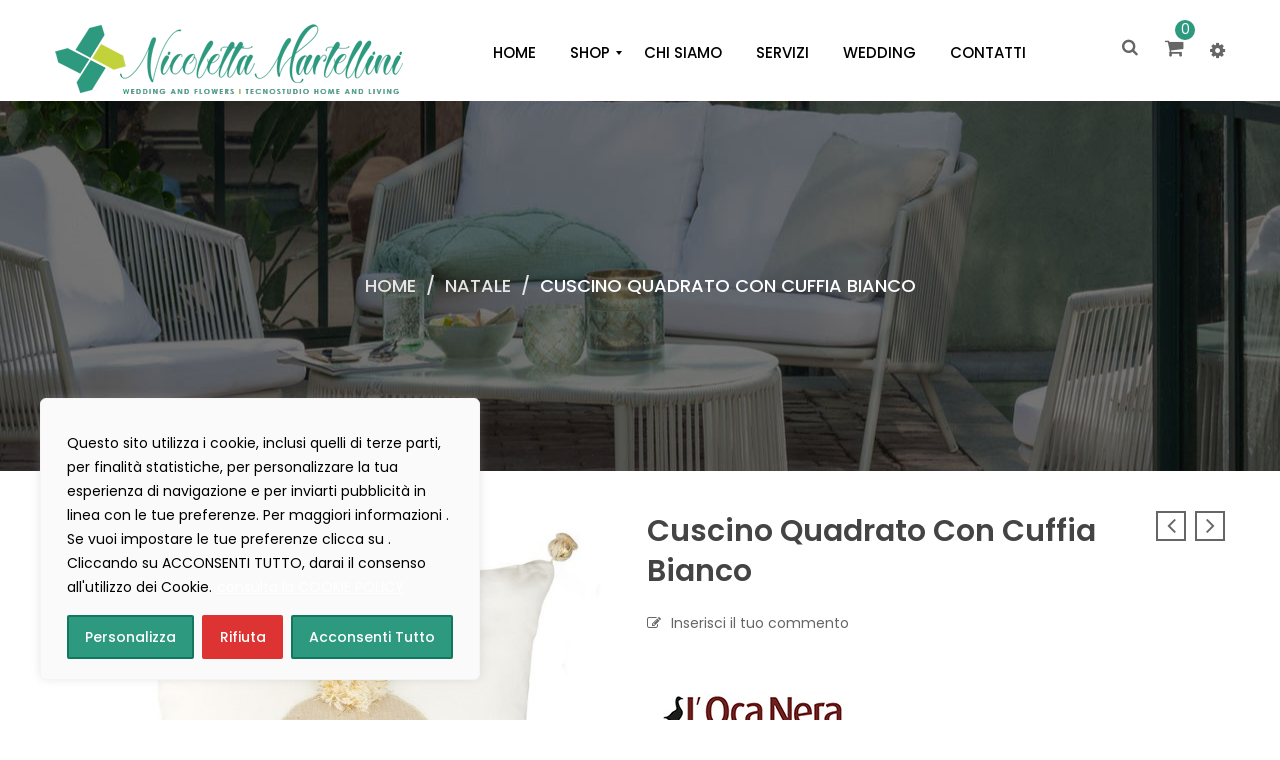

--- FILE ---
content_type: text/html; charset=UTF-8
request_url: https://www.martellinihome.com/prodotto/cuscino-quadrato-con-cuffia-bianco/
body_size: 38120
content:
<!DOCTYPE html>
<html lang="it-IT" class="no-js no-svg">
<head>
<meta charset="UTF-8">
<meta name="viewport" content="width=device-width, initial-scale=1">
<link rel="profile" href="http://gmpg.org/xfn/11">
<link rel="icon" href="https://www.martellinihome.com/wp-content/uploads/2018/06/cropped-favicon-32x32.png" sizes="32x32" />
<link rel="icon" href="https://www.martellinihome.com/wp-content/uploads/2018/06/cropped-favicon-192x192.png" sizes="192x192" />
<link rel="apple-touch-icon" href="https://www.martellinihome.com/wp-content/uploads/2018/06/cropped-favicon-180x180.png" />
<meta name="msapplication-TileImage" content="https://www.martellinihome.com/wp-content/uploads/2018/06/cropped-favicon-270x270.png" />
<script>document.documentElement.className = document.documentElement.className + ' yes-js js_active js'</script>
<meta name='robots' content='index, follow, max-image-preview:large, max-snippet:-1, max-video-preview:-1' />
<!-- Google Tag Manager by PYS -->
<script data-cfasync="false" data-pagespeed-no-defer>
window.dataLayerPYS = window.dataLayerPYS || [];
</script>
<!-- End Google Tag Manager by PYS -->
<!-- This site is optimized with the Yoast SEO plugin v26.7 - https://yoast.com/wordpress/plugins/seo/ -->
<title>Cuscino quadrato con cuffia bianco - Martellini</title>
<meta name="description" content="Cuscino quadrato bianco con cuffia. Perfetto per creare un&#039;atmosfera magica durante il periodo natalizio. Collezione Christmas 2022 L&#039;Oca Nera." />
<link rel="canonical" href="https://www.martellinihome.com/prodotto/cuscino-quadrato-con-cuffia-bianco/" />
<meta property="og:locale" content="it_IT" />
<meta property="og:type" content="article" />
<meta property="og:title" content="Cuscino quadrato con cuffia bianco - Martellini" />
<meta property="og:description" content="Cuscino quadrato bianco con cuffia. Perfetto per creare un&#039;atmosfera magica durante il periodo natalizio. Collezione Christmas 2022 L&#039;Oca Nera." />
<meta property="og:url" content="https://www.martellinihome.com/prodotto/cuscino-quadrato-con-cuffia-bianco/" />
<meta property="og:site_name" content="Martellini" />
<meta property="og:image" content="https://www.martellinihome.com/wp-content/uploads/2022/11/Immagine-2022-11-22-170007.jpg" />
<meta property="og:image:width" content="872" />
<meta property="og:image:height" content="853" />
<meta property="og:image:type" content="image/jpeg" />
<meta name="twitter:card" content="summary_large_image" />
<meta name="twitter:label1" content="Tempo di lettura stimato" />
<meta name="twitter:data1" content="1 minuto" />
<script type="application/ld+json" class="yoast-schema-graph">{"@context":"https://schema.org","@graph":[{"@type":"WebPage","@id":"https://www.martellinihome.com/prodotto/cuscino-quadrato-con-cuffia-bianco/","url":"https://www.martellinihome.com/prodotto/cuscino-quadrato-con-cuffia-bianco/","name":"Cuscino quadrato con cuffia bianco - Martellini","isPartOf":{"@id":"https://www.martellinihome.com/#website"},"primaryImageOfPage":{"@id":"https://www.martellinihome.com/prodotto/cuscino-quadrato-con-cuffia-bianco/#primaryimage"},"image":{"@id":"https://www.martellinihome.com/prodotto/cuscino-quadrato-con-cuffia-bianco/#primaryimage"},"thumbnailUrl":"https://www.martellinihome.com/wp-content/uploads/2022/11/Immagine-2022-11-22-170007.jpg","datePublished":"2022-11-22T16:01:12+00:00","description":"Cuscino quadrato bianco con cuffia. Perfetto per creare un'atmosfera magica durante il periodo natalizio. Collezione Christmas 2022 L'Oca Nera.","breadcrumb":{"@id":"https://www.martellinihome.com/prodotto/cuscino-quadrato-con-cuffia-bianco/#breadcrumb"},"inLanguage":"it-IT","potentialAction":[{"@type":"ReadAction","target":["https://www.martellinihome.com/prodotto/cuscino-quadrato-con-cuffia-bianco/"]}]},{"@type":"ImageObject","inLanguage":"it-IT","@id":"https://www.martellinihome.com/prodotto/cuscino-quadrato-con-cuffia-bianco/#primaryimage","url":"https://www.martellinihome.com/wp-content/uploads/2022/11/Immagine-2022-11-22-170007.jpg","contentUrl":"https://www.martellinihome.com/wp-content/uploads/2022/11/Immagine-2022-11-22-170007.jpg","width":872,"height":853},{"@type":"BreadcrumbList","@id":"https://www.martellinihome.com/prodotto/cuscino-quadrato-con-cuffia-bianco/#breadcrumb","itemListElement":[{"@type":"ListItem","position":1,"name":"Home","item":"https://www.martellinihome.com/"},{"@type":"ListItem","position":2,"name":"Shop","item":"https://www.martellinihome.com/shop/"},{"@type":"ListItem","position":3,"name":"Cuscino quadrato con cuffia bianco"}]},{"@type":"WebSite","@id":"https://www.martellinihome.com/#website","url":"https://www.martellinihome.com/","name":"Martellini","description":"Home and Living","potentialAction":[{"@type":"SearchAction","target":{"@type":"EntryPoint","urlTemplate":"https://www.martellinihome.com/?s={search_term_string}"},"query-input":{"@type":"PropertyValueSpecification","valueRequired":true,"valueName":"search_term_string"}}],"inLanguage":"it-IT"}]}</script>
<!-- / Yoast SEO plugin. -->
<script type='application/javascript'  id='pys-version-script'>console.log('PixelYourSite Free version 11.1.5.2');</script>
<link rel='dns-prefetch' href='//www.googletagmanager.com' />
<link rel='dns-prefetch' href='//fonts.googleapis.com' />
<link href='https://fonts.gstatic.com' crossorigin rel='preconnect' />
<link rel="alternate" type="application/rss+xml" title="Martellini &raquo; Feed" href="https://www.martellinihome.com/feed/" />
<link rel="alternate" type="application/rss+xml" title="Martellini &raquo; Feed dei commenti" href="https://www.martellinihome.com/comments/feed/" />
<link rel="alternate" type="application/rss+xml" title="Martellini &raquo; Cuscino quadrato con cuffia bianco Feed dei commenti" href="https://www.martellinihome.com/prodotto/cuscino-quadrato-con-cuffia-bianco/feed/" />
<link rel="alternate" title="oEmbed (JSON)" type="application/json+oembed" href="https://www.martellinihome.com/wp-json/oembed/1.0/embed?url=https%3A%2F%2Fwww.martellinihome.com%2Fprodotto%2Fcuscino-quadrato-con-cuffia-bianco%2F" />
<link rel="alternate" title="oEmbed (XML)" type="text/xml+oembed" href="https://www.martellinihome.com/wp-json/oembed/1.0/embed?url=https%3A%2F%2Fwww.martellinihome.com%2Fprodotto%2Fcuscino-quadrato-con-cuffia-bianco%2F&#038;format=xml" />
<style id='wp-img-auto-sizes-contain-inline-css' type='text/css'>
img:is([sizes=auto i],[sizes^="auto," i]){contain-intrinsic-size:3000px 1500px}
/*# sourceURL=wp-img-auto-sizes-contain-inline-css */
</style>
<!-- <link rel='stylesheet' id='wp-block-library-css' href='https://www.martellinihome.com/wp-includes/css/dist/block-library/style.min.css' type='text/css' media='all' /> -->
<!-- <link rel='stylesheet' id='wc-blocks-style-css' href='https://www.martellinihome.com/wp-content/plugins/woocommerce/assets/client/blocks/wc-blocks.css' type='text/css' media='all' /> -->
<link rel="stylesheet" type="text/css" href="//www.martellinihome.com/wp-content/cache/wpfc-minified/fqaspfum/bmw9h.css" media="all"/>
<style id='global-styles-inline-css' type='text/css'>
:root{--wp--preset--aspect-ratio--square: 1;--wp--preset--aspect-ratio--4-3: 4/3;--wp--preset--aspect-ratio--3-4: 3/4;--wp--preset--aspect-ratio--3-2: 3/2;--wp--preset--aspect-ratio--2-3: 2/3;--wp--preset--aspect-ratio--16-9: 16/9;--wp--preset--aspect-ratio--9-16: 9/16;--wp--preset--color--black: #000000;--wp--preset--color--cyan-bluish-gray: #abb8c3;--wp--preset--color--white: #ffffff;--wp--preset--color--pale-pink: #f78da7;--wp--preset--color--vivid-red: #cf2e2e;--wp--preset--color--luminous-vivid-orange: #ff6900;--wp--preset--color--luminous-vivid-amber: #fcb900;--wp--preset--color--light-green-cyan: #7bdcb5;--wp--preset--color--vivid-green-cyan: #00d084;--wp--preset--color--pale-cyan-blue: #8ed1fc;--wp--preset--color--vivid-cyan-blue: #0693e3;--wp--preset--color--vivid-purple: #9b51e0;--wp--preset--color--strong-magenta: #a156b4;--wp--preset--color--light-grayish-magenta: #d0a5db;--wp--preset--color--very-light-gray: #eee;--wp--preset--color--very-dark-gray: #444;--wp--preset--gradient--vivid-cyan-blue-to-vivid-purple: linear-gradient(135deg,rgb(6,147,227) 0%,rgb(155,81,224) 100%);--wp--preset--gradient--light-green-cyan-to-vivid-green-cyan: linear-gradient(135deg,rgb(122,220,180) 0%,rgb(0,208,130) 100%);--wp--preset--gradient--luminous-vivid-amber-to-luminous-vivid-orange: linear-gradient(135deg,rgb(252,185,0) 0%,rgb(255,105,0) 100%);--wp--preset--gradient--luminous-vivid-orange-to-vivid-red: linear-gradient(135deg,rgb(255,105,0) 0%,rgb(207,46,46) 100%);--wp--preset--gradient--very-light-gray-to-cyan-bluish-gray: linear-gradient(135deg,rgb(238,238,238) 0%,rgb(169,184,195) 100%);--wp--preset--gradient--cool-to-warm-spectrum: linear-gradient(135deg,rgb(74,234,220) 0%,rgb(151,120,209) 20%,rgb(207,42,186) 40%,rgb(238,44,130) 60%,rgb(251,105,98) 80%,rgb(254,248,76) 100%);--wp--preset--gradient--blush-light-purple: linear-gradient(135deg,rgb(255,206,236) 0%,rgb(152,150,240) 100%);--wp--preset--gradient--blush-bordeaux: linear-gradient(135deg,rgb(254,205,165) 0%,rgb(254,45,45) 50%,rgb(107,0,62) 100%);--wp--preset--gradient--luminous-dusk: linear-gradient(135deg,rgb(255,203,112) 0%,rgb(199,81,192) 50%,rgb(65,88,208) 100%);--wp--preset--gradient--pale-ocean: linear-gradient(135deg,rgb(255,245,203) 0%,rgb(182,227,212) 50%,rgb(51,167,181) 100%);--wp--preset--gradient--electric-grass: linear-gradient(135deg,rgb(202,248,128) 0%,rgb(113,206,126) 100%);--wp--preset--gradient--midnight: linear-gradient(135deg,rgb(2,3,129) 0%,rgb(40,116,252) 100%);--wp--preset--font-size--small: 12px;--wp--preset--font-size--medium: 20px;--wp--preset--font-size--large: 36px;--wp--preset--font-size--x-large: 42px;--wp--preset--font-size--normal: 14px;--wp--preset--font-size--huge: 48px;--wp--preset--spacing--20: 0.44rem;--wp--preset--spacing--30: 0.67rem;--wp--preset--spacing--40: 1rem;--wp--preset--spacing--50: 1.5rem;--wp--preset--spacing--60: 2.25rem;--wp--preset--spacing--70: 3.38rem;--wp--preset--spacing--80: 5.06rem;--wp--preset--shadow--natural: 6px 6px 9px rgba(0, 0, 0, 0.2);--wp--preset--shadow--deep: 12px 12px 50px rgba(0, 0, 0, 0.4);--wp--preset--shadow--sharp: 6px 6px 0px rgba(0, 0, 0, 0.2);--wp--preset--shadow--outlined: 6px 6px 0px -3px rgb(255, 255, 255), 6px 6px rgb(0, 0, 0);--wp--preset--shadow--crisp: 6px 6px 0px rgb(0, 0, 0);}:where(.is-layout-flex){gap: 0.5em;}:where(.is-layout-grid){gap: 0.5em;}body .is-layout-flex{display: flex;}.is-layout-flex{flex-wrap: wrap;align-items: center;}.is-layout-flex > :is(*, div){margin: 0;}body .is-layout-grid{display: grid;}.is-layout-grid > :is(*, div){margin: 0;}:where(.wp-block-columns.is-layout-flex){gap: 2em;}:where(.wp-block-columns.is-layout-grid){gap: 2em;}:where(.wp-block-post-template.is-layout-flex){gap: 1.25em;}:where(.wp-block-post-template.is-layout-grid){gap: 1.25em;}.has-black-color{color: var(--wp--preset--color--black) !important;}.has-cyan-bluish-gray-color{color: var(--wp--preset--color--cyan-bluish-gray) !important;}.has-white-color{color: var(--wp--preset--color--white) !important;}.has-pale-pink-color{color: var(--wp--preset--color--pale-pink) !important;}.has-vivid-red-color{color: var(--wp--preset--color--vivid-red) !important;}.has-luminous-vivid-orange-color{color: var(--wp--preset--color--luminous-vivid-orange) !important;}.has-luminous-vivid-amber-color{color: var(--wp--preset--color--luminous-vivid-amber) !important;}.has-light-green-cyan-color{color: var(--wp--preset--color--light-green-cyan) !important;}.has-vivid-green-cyan-color{color: var(--wp--preset--color--vivid-green-cyan) !important;}.has-pale-cyan-blue-color{color: var(--wp--preset--color--pale-cyan-blue) !important;}.has-vivid-cyan-blue-color{color: var(--wp--preset--color--vivid-cyan-blue) !important;}.has-vivid-purple-color{color: var(--wp--preset--color--vivid-purple) !important;}.has-black-background-color{background-color: var(--wp--preset--color--black) !important;}.has-cyan-bluish-gray-background-color{background-color: var(--wp--preset--color--cyan-bluish-gray) !important;}.has-white-background-color{background-color: var(--wp--preset--color--white) !important;}.has-pale-pink-background-color{background-color: var(--wp--preset--color--pale-pink) !important;}.has-vivid-red-background-color{background-color: var(--wp--preset--color--vivid-red) !important;}.has-luminous-vivid-orange-background-color{background-color: var(--wp--preset--color--luminous-vivid-orange) !important;}.has-luminous-vivid-amber-background-color{background-color: var(--wp--preset--color--luminous-vivid-amber) !important;}.has-light-green-cyan-background-color{background-color: var(--wp--preset--color--light-green-cyan) !important;}.has-vivid-green-cyan-background-color{background-color: var(--wp--preset--color--vivid-green-cyan) !important;}.has-pale-cyan-blue-background-color{background-color: var(--wp--preset--color--pale-cyan-blue) !important;}.has-vivid-cyan-blue-background-color{background-color: var(--wp--preset--color--vivid-cyan-blue) !important;}.has-vivid-purple-background-color{background-color: var(--wp--preset--color--vivid-purple) !important;}.has-black-border-color{border-color: var(--wp--preset--color--black) !important;}.has-cyan-bluish-gray-border-color{border-color: var(--wp--preset--color--cyan-bluish-gray) !important;}.has-white-border-color{border-color: var(--wp--preset--color--white) !important;}.has-pale-pink-border-color{border-color: var(--wp--preset--color--pale-pink) !important;}.has-vivid-red-border-color{border-color: var(--wp--preset--color--vivid-red) !important;}.has-luminous-vivid-orange-border-color{border-color: var(--wp--preset--color--luminous-vivid-orange) !important;}.has-luminous-vivid-amber-border-color{border-color: var(--wp--preset--color--luminous-vivid-amber) !important;}.has-light-green-cyan-border-color{border-color: var(--wp--preset--color--light-green-cyan) !important;}.has-vivid-green-cyan-border-color{border-color: var(--wp--preset--color--vivid-green-cyan) !important;}.has-pale-cyan-blue-border-color{border-color: var(--wp--preset--color--pale-cyan-blue) !important;}.has-vivid-cyan-blue-border-color{border-color: var(--wp--preset--color--vivid-cyan-blue) !important;}.has-vivid-purple-border-color{border-color: var(--wp--preset--color--vivid-purple) !important;}.has-vivid-cyan-blue-to-vivid-purple-gradient-background{background: var(--wp--preset--gradient--vivid-cyan-blue-to-vivid-purple) !important;}.has-light-green-cyan-to-vivid-green-cyan-gradient-background{background: var(--wp--preset--gradient--light-green-cyan-to-vivid-green-cyan) !important;}.has-luminous-vivid-amber-to-luminous-vivid-orange-gradient-background{background: var(--wp--preset--gradient--luminous-vivid-amber-to-luminous-vivid-orange) !important;}.has-luminous-vivid-orange-to-vivid-red-gradient-background{background: var(--wp--preset--gradient--luminous-vivid-orange-to-vivid-red) !important;}.has-very-light-gray-to-cyan-bluish-gray-gradient-background{background: var(--wp--preset--gradient--very-light-gray-to-cyan-bluish-gray) !important;}.has-cool-to-warm-spectrum-gradient-background{background: var(--wp--preset--gradient--cool-to-warm-spectrum) !important;}.has-blush-light-purple-gradient-background{background: var(--wp--preset--gradient--blush-light-purple) !important;}.has-blush-bordeaux-gradient-background{background: var(--wp--preset--gradient--blush-bordeaux) !important;}.has-luminous-dusk-gradient-background{background: var(--wp--preset--gradient--luminous-dusk) !important;}.has-pale-ocean-gradient-background{background: var(--wp--preset--gradient--pale-ocean) !important;}.has-electric-grass-gradient-background{background: var(--wp--preset--gradient--electric-grass) !important;}.has-midnight-gradient-background{background: var(--wp--preset--gradient--midnight) !important;}.has-small-font-size{font-size: var(--wp--preset--font-size--small) !important;}.has-medium-font-size{font-size: var(--wp--preset--font-size--medium) !important;}.has-large-font-size{font-size: var(--wp--preset--font-size--large) !important;}.has-x-large-font-size{font-size: var(--wp--preset--font-size--x-large) !important;}
/*# sourceURL=global-styles-inline-css */
</style>
<style id='classic-theme-styles-inline-css' type='text/css'>
/*! This file is auto-generated */
.wp-block-button__link{color:#fff;background-color:#32373c;border-radius:9999px;box-shadow:none;text-decoration:none;padding:calc(.667em + 2px) calc(1.333em + 2px);font-size:1.125em}.wp-block-file__button{background:#32373c;color:#fff;text-decoration:none}
/*# sourceURL=/wp-includes/css/classic-themes.min.css */
</style>
<!-- <link rel='stylesheet' id='contact-form-7-css' href='https://www.martellinihome.com/wp-content/plugins/contact-form-7/includes/css/styles.css' type='text/css' media='all' /> -->
<!-- <link rel='stylesheet' id='woocommerce-layout-css' href='https://www.martellinihome.com/wp-content/plugins/woocommerce/assets/css/woocommerce-layout.css' type='text/css' media='all' /> -->
<link rel="stylesheet" type="text/css" href="//www.martellinihome.com/wp-content/cache/wpfc-minified/mjkndga1/bmw9h.css" media="all"/>
<!-- <link rel='stylesheet' id='woocommerce-smallscreen-css' href='https://www.martellinihome.com/wp-content/plugins/woocommerce/assets/css/woocommerce-smallscreen.css' type='text/css' media='only screen and (max-width: 768px)' /> -->
<link rel="stylesheet" type="text/css" href="//www.martellinihome.com/wp-content/cache/wpfc-minified/328dt8oh/bmw9h.css" media="only screen and (max-width: 768px)"/>
<!-- <link rel='stylesheet' id='woocommerce-general-css' href='https://www.martellinihome.com/wp-content/plugins/woocommerce/assets/css/woocommerce.css' type='text/css' media='all' /> -->
<link rel="stylesheet" type="text/css" href="//www.martellinihome.com/wp-content/cache/wpfc-minified/dqt0w1hw/bmw9h.css" media="all"/>
<style id='woocommerce-inline-inline-css' type='text/css'>
.woocommerce form .form-row .required { visibility: visible; }
/*# sourceURL=woocommerce-inline-inline-css */
</style>
<!-- <link rel='stylesheet' id='fpf_front-css' href='https://www.martellinihome.com/wp-content/plugins/flexible-product-fields/assets/css/front.min.css' type='text/css' media='all' /> -->
<!-- <link rel='stylesheet' id='fpf_new_front-css' href='https://www.martellinihome.com/wp-content/plugins/flexible-product-fields/assets/css/new-front.css' type='text/css' media='all' /> -->
<!-- <link rel='stylesheet' id='aws-style-css' href='https://www.martellinihome.com/wp-content/plugins/advanced-woo-search/assets/css/common.min.css' type='text/css' media='all' /> -->
<!-- <link rel='stylesheet' id='yith-wcbr-css' href='https://www.martellinihome.com/wp-content/plugins/yith-woocommerce-brands-add-on-premium/assets/css/yith-wcbr.css' type='text/css' media='all' /> -->
<!-- <link rel='stylesheet' id='jquery-swiper-css' href='https://www.martellinihome.com/wp-content/plugins/yith-woocommerce-brands-add-on-premium/assets/css/swiper.css' type='text/css' media='all' /> -->
<!-- <link rel='stylesheet' id='select2-css' href='https://www.martellinihome.com/wp-content/plugins/woocommerce/assets/css/select2.css' type='text/css' media='all' /> -->
<!-- <link rel='stylesheet' id='yith-wcbr-shortcode-css' href='https://www.martellinihome.com/wp-content/plugins/yith-woocommerce-brands-add-on-premium/assets/css/yith-wcbr-shortcode.css' type='text/css' media='all' /> -->
<!-- <link rel='stylesheet' id='jquery-selectBox-css' href='https://www.martellinihome.com/wp-content/plugins/yith-woocommerce-wishlist/assets/css/jquery.selectBox.css' type='text/css' media='all' /> -->
<!-- <link rel='stylesheet' id='woocommerce_prettyPhoto_css-css' href='//www.martellinihome.com/wp-content/plugins/woocommerce/assets/css/prettyPhoto.css' type='text/css' media='all' /> -->
<!-- <link rel='stylesheet' id='yith-wcwl-main-css' href='https://www.martellinihome.com/wp-content/plugins/yith-woocommerce-wishlist/assets/css/style.css' type='text/css' media='all' /> -->
<link rel="stylesheet" type="text/css" href="//www.martellinihome.com/wp-content/cache/wpfc-minified/mks0v3gq/bmw9h.css" media="all"/>
<style id='yith-wcwl-main-inline-css' type='text/css'>
:root { --color-add-to-wishlist-background: #333333; --color-add-to-wishlist-text: #FFFFFF; --color-add-to-wishlist-border: #333333; --color-add-to-wishlist-background-hover: #333333; --color-add-to-wishlist-text-hover: #FFFFFF; --color-add-to-wishlist-border-hover: #333333; --rounded-corners-radius: 0px; --color-add-to-cart-background: #333333; --color-add-to-cart-text: #FFFFFF; --color-add-to-cart-border: #333333; --color-add-to-cart-background-hover: #4F4F4F; --color-add-to-cart-text-hover: #FFFFFF; --color-add-to-cart-border-hover: #4F4F4F; --add-to-cart-rounded-corners-radius: 0px; --color-button-style-1-background: #333333; --color-button-style-1-text: #FFFFFF; --color-button-style-1-border: #333333; --color-button-style-1-background-hover: #4F4F4F; --color-button-style-1-text-hover: #FFFFFF; --color-button-style-1-border-hover: #4F4F4F; --color-button-style-2-background: #333333; --color-button-style-2-text: #FFFFFF; --color-button-style-2-border: #333333; --color-button-style-2-background-hover: #4F4F4F; --color-button-style-2-text-hover: #FFFFFF; --color-button-style-2-border-hover: #4F4F4F; --color-wishlist-table-background: #FFFFFF; --color-wishlist-table-text: #6d6c6c; --color-wishlist-table-border: #FFFFFF; --color-headers-background: #F4F4F4; --color-share-button-color: #fcfcfc; --color-share-button-color-hover: #0c0c0c; --color-fb-button-background: #39599E; --color-fb-button-background-hover: #595A5A; --color-tw-button-background: #45AFE2; --color-tw-button-background-hover: #595A5A; --color-pr-button-background: #AB2E31; --color-pr-button-background-hover: #595A5A; --color-em-button-background: #FBB102; --color-em-button-background-hover: #595A5A; --color-wa-button-background: #00A901; --color-wa-button-background-hover: #595A5A; --feedback-duration: 3s } 
:root { --color-add-to-wishlist-background: #333333; --color-add-to-wishlist-text: #FFFFFF; --color-add-to-wishlist-border: #333333; --color-add-to-wishlist-background-hover: #333333; --color-add-to-wishlist-text-hover: #FFFFFF; --color-add-to-wishlist-border-hover: #333333; --rounded-corners-radius: 0px; --color-add-to-cart-background: #333333; --color-add-to-cart-text: #FFFFFF; --color-add-to-cart-border: #333333; --color-add-to-cart-background-hover: #4F4F4F; --color-add-to-cart-text-hover: #FFFFFF; --color-add-to-cart-border-hover: #4F4F4F; --add-to-cart-rounded-corners-radius: 0px; --color-button-style-1-background: #333333; --color-button-style-1-text: #FFFFFF; --color-button-style-1-border: #333333; --color-button-style-1-background-hover: #4F4F4F; --color-button-style-1-text-hover: #FFFFFF; --color-button-style-1-border-hover: #4F4F4F; --color-button-style-2-background: #333333; --color-button-style-2-text: #FFFFFF; --color-button-style-2-border: #333333; --color-button-style-2-background-hover: #4F4F4F; --color-button-style-2-text-hover: #FFFFFF; --color-button-style-2-border-hover: #4F4F4F; --color-wishlist-table-background: #FFFFFF; --color-wishlist-table-text: #6d6c6c; --color-wishlist-table-border: #FFFFFF; --color-headers-background: #F4F4F4; --color-share-button-color: #fcfcfc; --color-share-button-color-hover: #0c0c0c; --color-fb-button-background: #39599E; --color-fb-button-background-hover: #595A5A; --color-tw-button-background: #45AFE2; --color-tw-button-background-hover: #595A5A; --color-pr-button-background: #AB2E31; --color-pr-button-background-hover: #595A5A; --color-em-button-background: #FBB102; --color-em-button-background-hover: #595A5A; --color-wa-button-background: #00A901; --color-wa-button-background-hover: #595A5A; --feedback-duration: 3s } 
/*# sourceURL=yith-wcwl-main-inline-css */
</style>
<!-- <link rel='stylesheet' id='mm_icomoon-css' href='https://www.martellinihome.com/wp-content/plugins/mega_main_menu/framework/src/css/icomoon.css' type='text/css' media='all' /> -->
<!-- <link rel='stylesheet' id='mmm_mega_main_menu-css' href='https://www.martellinihome.com/wp-content/plugins/mega_main_menu/src/css/cache.skin.css' type='text/css' media='all' /> -->
<!-- <link rel='stylesheet' id='editor-styles-css' href='https://www.martellinihome.com/wp-content/themes/credo/assets/css/style-editor.css' type='text/css' media='all' /> -->
<link rel="stylesheet" type="text/css" href="//www.martellinihome.com/wp-content/cache/wpfc-minified/f1ox2wkh/bmw9h.css" media="all"/>
<link rel='stylesheet' id='gg-poppins-css' href='//fonts.googleapis.com/css?family=Poppins%3A300%2C400%2C500%2C600%2C700%2C800%2C900%26subset%3Dlatin%2Clatin-ext' type='text/css' media='all' />
<link rel='stylesheet' id='gg-lato-css' href='//fonts.googleapis.com/css?family=Lato%3A300%2C400%2C500%2C600%2C700%2C800%2C900%26subset%3Dlatin%2Clatin-ext' type='text/css' media='all' />
<link rel='stylesheet' id='gg-raleway-css' href='//fonts.googleapis.com/css?family=Raleway%3A300%2C400%2C500%2C600%2C700%2C800%2C900%26subset%3Dlatin%2Clatin-ext' type='text/css' media='all' />
<!-- <link rel='stylesheet' id='font-awesome-css' href='https://www.martellinihome.com/wp-content/themes/credo/assets/css/font-awesome.css' type='text/css' media='all' /> -->
<!-- <link rel='stylesheet' id='pe-icon-7-stroke-css' href='https://www.martellinihome.com/wp-content/themes/credo/assets/css/pe-icon-7-stroke.css' type='text/css' media='all' /> -->
<!-- <link rel='stylesheet' id='owl-carousel-css' href='https://www.martellinihome.com/wp-content/themes/credo/assets/css/owl.carousel.min.css' type='text/css' media='all' /> -->
<!-- <link rel='stylesheet' id='ftc-style-css' href='https://www.martellinihome.com/wp-content/themes/credo/style.css' type='text/css' media='all' /> -->
<link rel="stylesheet" type="text/css" href="//www.martellinihome.com/wp-content/cache/wpfc-minified/8bfimct2/bmw9h.css" media="all"/>
<style id='ftc-style-inline-css' type='text/css'>
/*
1. FONT FAMILY
2. GENERAL COLORS
*/
/* ============= 1. FONT FAMILY ============== */
body{
line-height: 24px;
}
html, 
body,
.widget-title.heading-title,
.widget-title.product_title,.newletter_sub_input .button.button-secondary,
.mega_main_menu.primary ul li .mega_dropdown > li.sub-style > .item_link .link_text,
.item-description .price,
.woocommerce .products.list .product h3.product-name > a,
.woocommerce-page .products.list .product h3.product-name > a,
.woocommerce .products.list .product .price .amount,
.woocommerce-page .products.list .product .price .amount,
div.product .single_variation_wrap .amount,
.ftc-my-wishlist *,
.widget_shopping_cart .total .amount,
.woocommerce .widget_shopping_cart .total strong,
.woocommerce.widget_shopping_cart .total strong,
p.woocommerce-mini-cart__buttons.buttons a,
.featured .home10a h2.widgettitle,
.featured .home10b h2.widgettitle,
.featured .home10c h2.widgettitle,
.woocommerce div.product p.price
{
font-family: Poppins;
}
.mega_main_menu.primary ul li .mega_dropdown > li.sub-style > ul.mega_dropdown,
.mega_main_menu li.multicolumn_dropdown > .mega_dropdown > li .mega_dropdown > li,
.mega_main_menu.primary ul li .mega_dropdown > li > .item_link .link_text,
.info-open,
.info-phone,
.ftc-sb-account .ftc_login > a,
.ftc-sb-account,
.dropdown-button span > span,
body p,
.wishlist-empty,
div.product .social-sharing li a,
.ftc-search form,
.ftc-shop-cart,
.conditions-box,
.item-description .product_title,
.testimonial-content .info,
.testimonial-content .byline,
.widget-container ul.product-categories ul.children li a,
.widget-container:not(.ftc-product-categories-widget):not(.widget_product_categories):not(.ftc-items-widget) :not(.widget-title),
.ftc-products-category ul.tabs li span.title,
.woocommerce-pagination,
.woocommerce-result-count,
.products.list .short-description.list,
div.product div[itemprop="offers"] .price .amount,
.orderby-title,
.blogs .post-info,
.blog .entry-info .entry-summary .short-content,
.single-post .entry-info .entry-summary .short-content,
.single-post article .post-info .info-category,
.single-post article .post-info .info-category,
#comments .comments-title,
#comments .comment-metadata a,
.post-navigation .nav-previous,
.post-navigation .nav-next,
.woocommerce div.product .product_title,
.woocommerce-review-link,
.ftc_feature_info,
.woocommerce div.product p.stock,
.woocommerce div.product .summary div[itemprop="description"],
.woocommerce div.product .woocommerce-tabs .panel,
.woocommerce div.product form.cart .group_table td.label,
.woocommerce div.product form.cart .group_table td.price,
footer,
footer a,
.featured .home10a .widget.ftc-items-widget h3.product_title.product-name a,
.featured .home10b .widget.ftc-items-widget h3.product_title.product-name a,
.featured .home10c .widget.ftc-items-widget h3.product_title.product-name a,
.featured .home10a .woocommerce ul.product_list_widget .price,
.featured .home10b .woocommerce ul.product_list_widget .price,
.featured .home10c .woocommerce ul.product_list_widget .price,
.blogs article .image-eff:before,
.blogs article a.gallery .owl-item:after,
.post-info .entry-summary .full-content,
.title_back,
.post-info .entry-summary .full-content p
{
font-family: Poppins;
}
body,
.site-footer,
.woocommerce div.product form.cart .group_table td.label,
.woocommerce .product .conditions-box span,
.item-description .meta_info .yith-wcwl-add-to-wishlist a,
.item-description .meta_info .compare,
.social-icons .ftc-tooltip:before,
.tagcloud a,
.details_thumbnails .owl-nav > div:before,
div.product .summary .yith-wcwl-add-to-wishlist a:before,
.pp_woocommerce div.product .summary .compare:before,
.woocommerce div.product .summary .compare:before,
.woocommerce-page div.product .summary .compare:before,
.woocommerce #content div.product .summary .compare:before,
.woocommerce-page #content div.product .summary .compare:before,
.blockquote,
.ftc-number h3.ftc_number_meta,
.woocommerce .widget_price_filter .price_slider_amount,
.wishlist-empty,
.woocommerce div.product form.cart .button,
.woocommerce table.wishlist_table
{
font-size: 18px;
}
/* ========== 2. GENERAL COLORS ========== */
/* ========== Primary color ========== */
.header-currency:hover .ftc-currency > a,
.ftc-sb-language:hover li .ftc_lang,
.woocommerce a.remove:hover,
.dropdown-container .ftc_cart_check > a.button.view-cart:hover,
.ftc-my-wishlist a:hover,
.ftc-sb-account .ftc_login > a:hover,
.header-currency .ftc-currency ul li:hover,
.dropdown-button span:hover,
body.wpb-js-composer .vc_general.vc_tta-tabs .vc_tta-tab.vc_active > a,
body.wpb-js-composer .vc_general.vc_tta-tabs .vc_tta-tab > a:hover,
.mega_main_menu.primary > .menu_holder.sticky_container > .menu_inner > ul > li > .item_link:hover *,
.mega_main_menu.primary > .menu_holder.sticky_container > .menu_inner > ul > li.current-menu-item > .item_link *,
.mega_main_menu.primary > .menu_holder > .menu_inner > ul > li.current-menu-ancestor > .item_link,
.mega_main_menu.primary .mega_dropdown > li > .item_link:hover *,
.mega_main_menu.primary .mega_dropdown > li.current-menu-item > .item_link *,
.mega_main_menu.primary > .menu_holder > .menu_inner > ul > li.current-menu-item > .item_link *,
div.product div[itemprop="offers"] .price .amount,
div.product .single_variation_wrap .amount,
ins .amount,
.ftc-meta-widget .price ins,
.ftc-meta-widget .star-rating,
.woocommerce .products .star-rating,
.woocommerce-page .products .star-rating,
.ul-style.circle li:before,
.star-rating:before,
.woocommerce form .form-row .required,
.blogs .comment-count i,
.blog .comment-count i,
.single-post .comment-count i,
.single-post article .post-info .info-category,
.single-post article .post-info .info-category .cat-links a,
.single-post article .post-info .info-category .vcard.author a,
.ftc-meta-widget.item-description .meta_info a:hover,
.ftc-meta-widget.item-description .meta_info .yith-wcwl-add-to-wishlist a:hover,
.grid_list_nav a.active,
.ftc-quickshop-wrapper .owl-nav > div.owl-next:hover,
.ftc-quickshop-wrapper .owl-nav > div.owl-prev:hover,
.shortcode-icon .vc_icon_element.vc_icon_element-outer .vc_icon_element-inner.vc_icon_element-color-orange .vc_icon_element-icon,
.comment-reply-link .icon,
body table.compare-list tr.remove td > a .remove:hover:before,
a:hover,
a:focus,
.vc_toggle_title h4:hover,
.vc_toggle_title h4:before,
.blogs article h3.product_title a:hover,
article .post-info a:hover,
article .comment-content a:hover,
.main-navigation li li.focus > a,
.main-navigation li li:focus > a,
.main-navigation li li:hover > a,
.main-navigation li li a:hover,
.main-navigation li li a:focus,
.main-navigation li li.current_page_item a:hover,
.main-navigation li li.current-menu-item a:hover,
.main-navigation li li.current_page_item a:focus,
.main-navigation li li.current-menu-item a:focus,
.woocommerce-account .woocommerce-MyAccount-navigation li.is-active a,
article .post-info .cat-links a,article .post-info .tags-link a,
article .entry-header .caftc-link .cat-links a,.woocommerce-page .products.list .product h3.product-name a:hover,
.woocommerce .products.list .product h3.product-name a:hover,
.ftc-product.product:hover .item-description h3.product_title a:hover,
.header-currency .ftc-currency ul li:hover, 
#ftc_language ul ul li:hover a span,
.nav-right a.ftc-checkout-menu:hover,
.ftc-breadcrumb-title .ftc-breadcrumbs-content span.current,
.ftc-breadcrumb-title .ftc-breadcrumbs-content a:hover,
.content-sale-off h4 span.sdt_descr,
.content-sale-off p span.sdt_code,
footer .ftc_newletter_sub .newletter_sub .button.button-secondary.transparent:before,
.footer-contact .ftc-feature .ftc_feature_content h3 a,
.footer-contact .ftc-feature .feature-content a.feature-icon,
.ftc-footer .copy-com span a,   
.grid_list_nav a.active,
.grid_list_nav a:hover,
.header-currency:hover .ftc-currency > a,
.ftc-sb-language:hover li .ftc_lang,
.header-currency .ftc-currency ul li:hover, 
#ftc_language ul ul li:hover a span,
.ftc-my-wishlist a:hover, 
.ftc-sb-account .ftc_login > a:hover, 
.dropdown-button span:hover,
.nav-right a.ftc-checkout-menu:hover,
.ftc-shop-cart .ftc_cart_list li .cart-item-wrapper h3.product-name a:hover,
.woocommerce div.product .woocommerce-tabs ul.tabs li.active a,
.comment-meta a:hover,
.vc_toggle_title h4:hover,
.vc_toggle_active .vc_toggle_title h4,
.widget-container ul.product-categories > li.cat-parent.active >a,
.widget-container ul.product-categories > li.cat-item.cat-parent.active >span.icon-toggle,
.ftc-recent-comments-widget .comment-meta>div.meta span.author a:hover,
.contact_info_map .info_contact .info_column ul:before,
.woocommerce-info::before,
.woocommerce div.product .woocommerce-tabs ul.tabs li a:hover,
.screen-reader-text:focus,
.woocommerce .product .conditions-box span.onsale:before,
.woocommerce .product .item-description .meta_info a:hover,
.product-price .amount,
.woocommerce .products .product .price .amount, 
.woocommerce-page .products .product .price .amount,
.info-company li i,
footer .ftc_newletter_sub .newletter_sub .button.button-secondary.transparent:before,
div.product .summary .yith-wcwl-add-to-wishlist a:hover,
.heading-title span.first-word,
.woocommerce ul.product_list_widget .price span.amount,
.modern-sale h3.price,
.deal-products .ftc-product.product .item-description .counter-wrapper > div .number-wrapper .number, 
.deal-products .ftc-product.product .item-description .counter-wrapper > div .countdown-meta,
div.product .summary .counter-wrapper > div .countdown-meta,
div.product .summary .counter-wrapper > div .number-wrapper .number,
.subcribe-form .widget.newletter_sub form .newletter_sub_input button.button-secondary:hover,
.header-ftc.header-layout2 .mega_main_menu.primary > .menu_holder > .menu_inner > ul > li.current-menu-item > .item_link *,
.header-ftc.header-layout2 .mega_main_menu.primary > .menu_holder > .menu_inner > ul > li:hover > .item_link *, 
.header-ftc.header-layout2 .mega_main_menu.primary > .menu_holder > .menu_inner > ul > li.current-menu-ancestor > .item_link *,
.header-ftc.header-layout3 .mega_main_menu.primary > .menu_holder > .menu_inner > ul > li.current-menu-item > .item_link *,
.header-ftc.header-layout3 .mega_main_menu.primary > .menu_holder > .menu_inner > ul > li:hover > .item_link *, 
.header-ftc.header-layout3 .mega_main_menu.primary > .menu_holder > .menu_inner > ul > li.current-menu-ancestor > .item_link *,
.st-row-feature .ftc-feature .feature-content > a,
.st-row-feature  .feature-content:hover > .ftc_feature_content h3 a,
.nav-right a.ftc-checkout-menu:hover,
.woocommerce .product .conditions-box span:before,
.subcribe-form .mc4wp-form-fields .widget.newletter_sub .newletter_sub_input button.button-secondary:hover,
.header-ftc.header-layout3 .nav-right a.ftc-checkout-menu:hover,
.decorative-icon p.icon-center:before,
.header-ftc.header-layout1 .header-sticky-hide .mega_main_menu.primary > .menu_holder > .menu_inner > ul > li.current-menu-item > .item_link *,
.header-ftc.header-layout1 .header-sticky-hide .mega_main_menu > .menu_holder > .menu_inner > ul > li:hover,
.header-ftc.header-layout1 .header-sticky-hide .mega_main_menu.primary > .menu_holder > .menu_inner > ul > li.current-menu-item > .item_link:after, 
.header-ftc.header-layout1 .header-sticky-hide .mega_main_menu.primary > .menu_holder > .menu_inner > ul > li:hover > .item_link:after,  
.header-ftc.header-layout1 .header-sticky-hide .mega_main_menu.primary > .menu_holder > .menu_inner > ul > li.current-menu-ancestor > .item_link:after,
.header-ftc.header-layout1 .header-sticky-hide .mega_main_menu.primary > .menu_holder > .menu_inner > ul > li:hover > .item_link *,
.header-ftc.header-layout1 .header-sticky-hide .mega_main_menu.primary > .menu_holder > .menu_inner > ul > li.current-menu-ancestor > .item_link *,
.header-ftc.header-layout5 .header-sticky-hide .mega_main_menu.primary > .menu_holder > .menu_inner > ul > li.current-menu-item > .item_link *,
.header-ftc.header-layout5 .header-sticky-hide .mega_main_menu > .menu_holder > .menu_inner > ul > li:hover,
.header-ftc.header-layout5 .header-sticky-hide .mega_main_menu.primary > .menu_holder > .menu_inner > ul > li.current-menu-item > .item_link:after, 
.header-ftc.header-layout5 .header-sticky-hide .mega_main_menu.primary > .menu_holder > .menu_inner > ul > li:hover > .item_link:after,  
.header-ftc.header-layout5 .header-sticky-hide .mega_main_menu.primary > .menu_holder > .menu_inner > ul > li.current-menu-ancestor > .item_link:after,
.header-ftc.header-layout5 .header-sticky-hide .mega_main_menu.primary > .menu_holder > .menu_inner > ul > li:hover > .item_link *,
.header-ftc.header-layout5 .header-sticky-hide .mega_main_menu.primary > .menu_holder > .menu_inner > ul > li.current-menu-ancestor > .item_link *,
.header-ftc.header-layout5 .mega_main_menu.primary > .menu_holder > .menu_inner > ul > li:hover > .item_link *,
.content-sale-off h4 span.sdt_descr,
.content-sale-off p span.sdt_code,
.mega_main_menu.primary ul li .mega_dropdown > li.sub-style > .item_link .link_text,
.widget-container ul.product-categories ul.children li.current,
.post-info .vcard.author a,
.footer-center .links_ft ul li:hover a,
footer .footer-address7 .copy-com a:hover,
.footer_blog7 .ftc_blog_widget .post_list_widget li:hover a.post-title,
.feature-product6 .woocommerce .product .images .group-button-product > div a,
.blog-home7 article a.button-readmore:hover:after,
.blog-home7 .blogs .entry-header span i.fa.fa-user,
.blog-home8 .blogs .post-info .content-info a.button-readmore:hover,
.footer-mobile > div > a:hover,
.footer-mobile i,
.footer-mobile > div > .ftc-my-wishlist:hover,
.mobile-wishlist .tini-wishlist:hover,
.ftc_shopping_form .cart-item-wrapper span.woocommerce-Price-amount.amount,
.ftc_shopping_form .ftc_cart_check span.woocommerce-Price-amount.amount,
.header-ftc.header-layout7 .mega_main_menu.primary > .menu_holder > .menu_inner > ul > li:hover > .item_link *,
.header-ftc.header-layout8 .mega_main_menu.primary > .menu_holder > .menu_inner > ul > li:hover > .item_link *,
.footer-address a:hover,
.dokan-clearfix #cat-drop-stack > ul li a:hover,
p.woocommerce-mini-cart__buttons.buttons > a.button.wc-forward:hover,
.ftc-shop-cart .total > span.amount,
.widget_shopping_cart .total .amount,
.mini_cart_item span.woocommerce-Price-amount.amount,
#dokan-seller-listing-wrap ul.dokan-seller-wrap li .store-content .store-info .store-data h2 a:hover,
.dokan-product-listing .dokan-product-listing-area ins .amount,
.dokan-product-listing .dokan-product-listing-area table.product-listing-table mark.instock,
.woocommerce .product .images .ftc-product-video-button:hover span,
.widget-container ul li:hover,
.block-home9 .static_content .content_text h3 a:hover,
.bn-text.banner_text3 h2,
footer .footer-block.footer-newsletter .newletter-left h2.widgettitle,
.footer-center9 .vc_col-sm-3 ul.no-padding.bullet a:before,
.footer-Copyright .footer-address p>a,
.bn-text.banner_text5 h2, .ftc-my-wishlist:hover *,
.ftc-enable-ajax-search .meta .price .amount,
.contact_info_map .info_contact .info_column.email a:hover
{
color: #2d9a7f;
}
.mega_main_menu.primary > .menu_holder > .menu_inner > ul > li:hover > .item_link,
.mega_main_menu.primary > .menu_holder > .menu_inner > ul > li > .item_link:hover, 
.mega_main_menu.primary > .menu_holder > .menu_inner > ul > li > .item_link:focus,
.mega_main_menu.primary > .menu_holder > .menu_inner > ul > li.current-menu-ancestor > .item_link, 
.mega_main_menu.primary .mega_dropdown > li.current-menu-item > .item_link *,
.mega_main_menu.primary .mega_dropdown > li > .item_link:focus *, 
.mega_main_menu.primary .mega_dropdown > li > .item_link:hover *, 
.mega_main_menu.primary li.post_type_dropdown > .mega_dropdown > li > .processed_image:hover > .cover > a > i,
.related.products h2:after, 
.heading-title h2:after,
.widget-container.ftc-product-categories-widget ul.product-categories li:hover >span.icon-toggle:before,
.widget-container.ftc-product-categories-widget ul.product-categories li a:hover,
.woocommerce #content table.wishlist_table.cart a.remove:hover,
.woocommerce a.remove:hover, 
body table.compare-list tr.remove td > a .remove:hover:before,
.mega_main_menu.primary > .menu_holder.sticky_container > .menu_inner > ul > li.current-menu-item > .item_link *,
.mega_main_menu.primary > .menu_holder.sticky_container > .menu_inner > ul > li.current-menu-item > .item_link:after, 
.mega_main_menu.primary > .menu_holder.sticky_container > .menu_inner > ul > li:hover > .item_link:after,
.mega_main_menu.primary > .menu_holder.sticky_container > .menu_inner > ul > li.current-menu-item > .item_link *,
.mega_main_menu.primary > .menu_holder.sticky_container > .menu_inner > ul > li:hover > .item_link > .link_content > .link_text,
.mega_main_menu.primary > .menu_holder.sticky_container > .menu_inner > ul > li:hover > .item_link:after, 
.mega_main_menu.primary > .menu_holder.sticky_container > .menu_inner > ul > li.current-menu-item > .item_link:after,
.mega_main_menu.primary > .menu_holder.sticky_container  > .menu_inner > ul > li.current-menu-ancestor > .item_link *,
.footer-center9 .vc_col-sm-3 ul.no-padding.bullet a:hover,
.footer-center9 li:hover span.intro-text,
.mega_main_menu.primary > .menu_holder.sticky_container  > .menu_inner > ul > li.current-menu-ancestor > .item_link:after
{
color: #2d9a7f !important;
}
.dropdown-container .ftc_cart_check > a.button.checkout:hover,
.woocommerce .widget_price_filter .price_slider_amount .button:hover,
.woocommerce-page .widget_price_filter .price_slider_amount .button:hover,
body input.wpcf7-submit:hover,
.woocommerce .products.list .product .item-description .add-to-cart a:hover,
.woocommerce .products.list .product .item-description .button-in a:hover,
.woocommerce .products.list .product .item-description .meta_info  a:not(.quickview):hover,
.woocommerce .products.list .product .item-description .quickview i:hover,
.tp-bullets .tp-bullet:after,
.woocommerce .product .conditions-box .onsale,
.woocommerce #respond input#submit:hover, 
.woocommerce a.button:hover,
.woocommerce button.button:hover, 
.woocommerce input.button:hover,
.vc_color-orange.vc_message_box-solid,
.woocommerce nav.woocommerce-pagination ul li span.current,
.woocommerce-page nav.woocommerce-pagination ul li span.current,
.woocommerce nav.woocommerce-pagination ul li a.next:hover,
.woocommerce-page nav.woocommerce-pagination ul li a.next:hover,
.woocommerce nav.woocommerce-pagination ul li a.prev:hover,
.woocommerce-page nav.woocommerce-pagination ul li a.prev:hover,
.woocommerce nav.woocommerce-pagination ul li a:hover,
.woocommerce-page nav.woocommerce-pagination ul li a:hover,
.woocommerce .form-row input.button:hover,
.load-more-wrapper .button:hover,
body .vc_general.vc_tta-tabs.vc_tta-tabs-position-left .vc_tta-tab:hover,
body .vc_general.vc_tta-tabs.vc_tta-tabs-position-left .vc_tta-tab.vc_active,
.woocommerce div.product form.cart .button:hover,
.woocommerce div.product div.summary p.cart a:hover,
.woocommerce #content div.product .summary .compare:hover,
.tagcloud a:hover,
.woocommerce .wc-proceed-to-checkout a.button.alt:hover,
.woocommerce .wc-proceed-to-checkout a.button:hover,
.woocommerce-cart table.cart input.button:hover,
.owl-dots > .owl-dot span:hover,
.owl-dots > .owl-dot.active span,
footer .style-3 .newletter_sub .button.button-secondary.transparent,
.woocommerce .widget_price_filter .ui-slider .ui-slider-range,
body .vc_tta.vc_tta-accordion .vc_tta-panel.vc_active .vc_tta-panel-title > a,
body .vc_tta.vc_tta-accordion .vc_tta-panel .vc_tta-panel-title > a:hover,
body div.pp_details a.pp_close:hover:before,
.vc_toggle_title h4:after,
body.error404 .page-header a,
body .button.button-secondary,
.pp_woocommerce div.product form.cart .button,
.shortcode-icon .vc_icon_element.vc_icon_element-outer .vc_icon_element-inner.vc_icon_element-background-color-orange.vc_icon_element-background,
.style1 .ftc-countdown .counter-wrapper > div,
.style2 .ftc-countdown .counter-wrapper > div,
.style3 .ftc-countdown .counter-wrapper > div,
#cboxClose:hover,
body > h1,
table.compare-list .add-to-cart td a:hover,
.vc_progress_bar.wpb_content_element > .vc_general.vc_single_bar > .vc_bar,
div.product.vertical-thumbnail .details-img .owl-controls div.owl-prev:hover,
div.product.vertical-thumbnail .details-img .owl-controls div.owl-next:hover,
ul > .page-numbers.current,
ul > .page-numbers:hover,
article a.button-readmore:hover,.text_service a,.vc_toggle_title h4:before,.vc_toggle_active .vc_toggle_title h4:before,
.post-item.sticky .post-info .entry-info .sticky-post,
.woocommerce .products.list .product .item-description .compare.added:hover,
.conditions-box .onsale:before,
.tparrows:hover, 
.tparrows:focus,
.ftc-sb-button a.ftc-button-1:hover,
.text_static_1 h3:before,
.text_static_2 h3:before,
.blogs .entry-header >div.date-time,
.blogs .post-info .content-info a.button-readmore,
.owl-nav > div:hover, 
.owl-nav > div:focus,
.ftc-product-categories-widget .widget-title-wrapper h3.widget-title, 
.woocommerce nav.woocommerce-pagination ul li span.current, 
.woocommerce-page nav.woocommerce-pagination ul li span.current,
.navigation.pagination .nav-links >span.page-numbers.current,
.widget-container.widget_categories .widget-title-wrapper .widget-title, 
.widget-container.ftc-blogs-widget .widget-title-wrapper .widget-title, 
.widget-container.ftc-recent-comments-widget .widget-title-wrapper .widget-title, 
.widget-container.widget_tag_cloud .widget-title-wrapper .widget-title,
.single-post .form-submit input#submit:hover, 
.single-post .form-submit:focus,
body .subscribe_comingsoon .newletter_sub_input .button.button-secondary:hover,
.woocommerce div.product div.summary p.cart a, 
.woocommerce div.product form.cart .button,
.tab-category .vc_general.vc_tta-tabs li.vc_tta-tab.vc_active,
.tab-category .vc_general.vc_tta-tabs li.vc_tta-tab:hover, 
#to-top a:hover,
.woocommerce .products.list .ftc-product.product .item-description > .meta_info > .add-to-cart a,
.details_thumbnails .owl-nav .owl-prev:hover,
.details_thumbnails .owl-nav .owl-next:hover,
.widget-container.widget_categories .widget-title-wrapper .widget-title, 
.widget-container.ftc-blogs-widget .widget-title-wrapper .widget-title, 
.widget-container.ftc-recent-comments-widget .widget-title-wrapper .widget-title, 
.widget-container.widget_tag_cloud .widget-title-wrapper .widget-title,
.pp_woocommerce div.product div.summary p.cart a,
.decorative-icon p.icon-left:before,
.decorative-icon p.icon-right:before,
.ftc-product-categories-widget .widget-title-wrapper h3.widget-title, 
.widget-container.widget_text .widget-title-wrapper h3.widget-title,
.deal-products .deal-product-v1 .ftc-product.product .images.lazy-loading:before,
.ftc-sidebar section.widget-container.widget_archive .widget-title-wrapper h3.widget-title,
.ftc-sidebar section.widget-container.ftc-blogs-widget .widget-title-wrapper .widget-title, 
.ftc-sidebar section.widget-container.ftc-recent-comments-widget .widget-title-wrapper .widget-title, 
.ftc-sidebar section.widget-container.widget_tag_cloud .widget-title-wrapper .widget-title,
.ftc-sidebar section.widget-container.widget_calendar .widget-title-wrapper .widget-title,
.ftc-sidebar section.widget-container.widget_pages .widget-title-wrapper .widget-title,
.ftc-sidebar section.widget-container.widget_meta .widget-title-wrapper .widget-title,
.ftc-sidebar section.widget-container.widget_recent_comments .widget-title-wrapper .widget-title,
.ftc-sidebar section.widget-container.widget_recent_entries .widget-title-wrapper .widget-title,
.ftc-sidebar section.widget-container.widget_rss .widget-title-wrapper .widget-title,
.ftc-sidebar section.widget-container.widget_search .widget-title-wrapper .widget-title,
.ftc-sidebar section.widget-container.widget_nav_menu .widget-title-wrapper .widget-title,
.pp_woocommerce div.product form.cart .button,
.woocommerce .widget_price_filter .ui-slider .ui-slider-handle:hover, 
.woocommerce-page .widget_price_filter .ui-slider .ui-slider-handle:hover, 
.woocommerce .widget_price_filter .ui-slider .ui-slider-handle:focus, 
.woocommerce-page .widget_price_filter .ui-slider .ui-slider-handle:focus,
.woocommerce .products .product .images .button-in:hover a:hover,
.woocommerce .products.list .product .item-description .add-to-cart a,
table.compare-list .add-to-cart td a:hover,
#cboxLoadedContent body > h1:first-child,
.rev-slider-nopadding .hesperiden.tparrows:hover,
.featured_products_block .woocommerce .products .product .images a:hover,
.category-home1 .category-slider.product-category.product:hover .item-description,
.category-home1 .owl-nav .owl-prev:hover,
.category-home1 .owl-nav .owl-next:hover,
.feature-product6 .woocommerce .product .item-description .meta_info a:hover,
.feature-product6 .ftc-meta-widget.item-description .meta_info a:hover,
.feature-product6 .ftc-meta-widget.item-description .meta_info .yith-wcwl-add-to-wishlist a:hover,
.blog-home5 .blogs .post-info .content-info a.button-readmore:hover,
.header-ftc.header-layout7 .ftc-shop-cart a.ftc_cart .cart-number,
.header-ftc.header-layout6 .header-nav,
.st-product-slider8 .woocommerce .product .images .group-button-product > div a:hover,
.st-product-slider8 .woocommerce .product .images .group-button-product > a:hover,
.featured7a .woocommerce .product .images .group-button-product > div a:hover,
.featured7a .woocommerce .product .images .group-button-product > a:hover,
.featured7b .woocommerce .product .images .group-button-product > div a:hover,
.featured7b .woocommerce .product .images .group-button-product > a:hover,
.special_block_right .woocommerce .product .images .group-button-product > div a:hover,
footer .footer-top8a .social-icons li a:hover,
.special_block_right .woocommerce .product .images .group-button-product > a:hover,
.blog-home7 .blogs .post-info .content-info a.button-readmore:hover,
.newsletterpopup .close-popup,
.ftc-mobile-wrapper .menu-text .btn-toggle-canvas.btn-danger,
.header-layout8 .ftc-shop-cart a.ftc_cart .cart-number,
.deal-products8 .woocommerce .product .item-description .meta_info .add-to-cart.add_to_cart_button a:hover,
body #dokan-secondary .widget:not(.dokan-category-menu) h3.widget-title,
.dokan-single-store .dokan-store-tabs ul li a:hover,
#dokan-secondary aside.widget input[type="submit"].dokan-btn-theme,
#dokan-secondary aside.widget .dokan-btn-theme,
#dokan-seller-listing-wrap ul.dokan-seller-wrap li a.dokan-btn-theme,
#dokan-seller-listing-wrap ul.dokan-seller-wrap li .dokan-btn-theme,
.cookies-buttons  a.cookies-more-btn:hover,
.cookies-buttons  a.btn.btn-size-small.btn-color-primary.cookies-accept-btn:hover,
p.woocommerce-mini-cart__buttons.buttons > a.button.checkout.wc-forward:hover,
.cart-total,
body.home > h1:first-child,
.dokan-dashboard .dokan-dashboard-wrap * .dokan-btn-theme,
.dokan-label-success,
.dokan-error:before,
.woocommerce-account .woocommerce-MyAccount-content a.dokan-btn,
.woocommerce-account .woocommerce-MyAccount-content a.woocommerce-Button.button:hover,
.woocommerce-account .woocommerce-MyAccount-content a.button.edit:hover,
.woocommerce-account .woocommerce-MyAccount-content p button.woocommerce-Button.button:hover,
.woocommerce-account .form-row input.button:hover,
.woocommerce form.login button.woocommerce-Button.button:hover,
.woocommerce form.register button.woocommerce-Button.button.disabled:hover,
.woocommerce .wishlist_table td.product-add-to-cart a:hover,
.woocommerce #review_form #respond .form-submit input:hover,
.mfp-close-btn-in .mfp-close:hover,
.single-post .form-submit input#submit:hover,
.wpcf7 input[type^="submit"]:hover,
body #dokan-secondary .widget h3.widget-title,
.slider-products.home9 .woocommerce .product .images .group-button-product > div a:hover,
.slider-products.home9 .woocommerce .product .images .group-button-product > a:hover,
.New_Arrivals_home9 .woocommerce .product .images .group-button-product > div a:hover,
.New_Arrivals_home9 .woocommerce .product .images .group-button-product > a:hover,
.featured9 .woocommerce .product .images .group-button-product > div a:hover,
.featured9 .woocommerce .product .images .group-button-product > a:hover,
.featured11 .woocommerce .product .images .group-button-product > div a:hover,
.featured11 .woocommerce .product .images .group-button-product > a:hover,
footer .newletter-left .ftc_newletter_sub .newletter_sub .button.button-secondary.transparent,
footer .footer-block.footer-newsletter .block-social .social-icons li:hover,
.static_content .ftc-smooth-image.ftc-smooth,
.bn-text.banner_text2 p.furniture:after,
.blog-home9 .date_blog_ft,
.blog-home11 .date_blog_ft,
.bn-text.banner_text5 a,
.woocommerce p.woocommerce-FormRow.form-row button.woocommerce-Button.button:hover,
.woocommerce #payment #place_order:hover, .woocommerce-page #payment #place_order:hover,
#cboxLoadedContent table.compare-list .add-to-cart td a:hover
, .woocommerce-cart table.cart input.button:hover, .woocommerce-cart table.cart button.button:hover
{
background-color: #2d9a7f;
}
.ftc-sb-button a:hover,
.woocommerce .product .conditions-box .onsale,
body table.compare-list .add-to-cart td a:hover,
body > h1:first-child{
background-color: #2d9a7f !important;
}
.dropdown-container .ftc_cart_check > a.button.view-cart:hover,
.dropdown-container .ftc_cart_check > a.button.checkout:hover,
.woocommerce .widget_price_filter .price_slider_amount .button:hover,
.woocommerce-page .widget_price_filter .price_slider_amount .button:hover,
body input.wpcf7-submit:hover,
.woocommerce .products .product:hover ,
.woocommerce-page .products .product:hover,
#right-sidebar .product_list_widget:hover li,
.ftc-meta-widget.item-description .meta_info a:hover,
.ftc-meta-widget.item-description .meta_info .yith-wcwl-add-to-wishlist a:hover,
.woocommerce .products .product:hover,
.woocommerce-page .products .product:hover,
.ftc-products-category ul.tabs li:hover,
.ftc-products-category ul.tabs li.current,
body .vc_tta.vc_tta-accordion .vc_tta-panel.vc_active .vc_tta-panel-title > a,
body .vc_tta.vc_tta-accordion .vc_tta-panel .vc_tta-panel-title > a:hover,
body div.pp_details a.pp_close:hover:before,
.wpcf7 p input:focus,
.wpcf7 p textarea:focus,
.woocommerce form .form-row .input-text:focus,
body .button.button-secondary,
.ftc-quickshop-wrapper .owl-nav > div.owl-next:hover,
.ftc-quickshop-wrapper .owl-nav > div.owl-prev:hover,
#cboxClose:hover, 
.woocommerce-account .woocommerce-MyAccount-navigation li.is-active,
.ftc-product-items-widget .ftc-meta-widget.item-description .meta_info .compare:hover,
.ftc-product-items-widget .ftc-meta-widget.item-description .meta_info .add_to_cart_button a:hover,
.flash-sale .flash-text > div.wpb_wrapper:before, 
.flash-sale-v2 .flash-text > div.wpb_wrapper:before, 
#to-top a,
.woocommerce .products.list .product:hover, 
.woocommerce-page .products.list .product:hover,
.details_thumbnails .owl-nav .owl-prev:hover,
.details_thumbnails .owl-nav .owl-next:hover,
.owl-nav > div:hover, .owl-nav > div:focus,
.dropdown-menu-header #dropdown-list,
.span_top .span_top_left,
.span_top .span_top_right,
.span_bottom .span_bottom_left,
.span_bottom .span_bottom_right,
.sale-trend:after,
.deal-products .ftc-product.product .thum_list_image ul li:hover,
.ftc-sb-button:hover,
.ftc-quickshop-wrapper .owl-nav > div.owl-next:hover,
.featured7a .owl-dots > .owl-dot span:hover,
.featured7a .owl-dots > .owl-dot.active span,
.featured7b .owl-dots > .owl-dot span:hover,
.featured7b .owl-dots > .owl-dot.active span,
.deal-products8 .woocommerce .product .item-description .meta_info .add-to-cart.add_to_cart_button a:hover,
.blog-home8 .blogs .post-info .content-info a.button-readmore:hover,
footer .footer-top8a .social-icons li a:hover,
.ftc-mobile-wrapper .menu-text .btn-toggle-canvas.btn-danger,
#dokan-secondary aside.widget input[type="submit"].dokan-btn-theme,
#dokan-secondary aside.widget .dokan-btn-theme,
#dokan-seller-listing-wrap ul.dokan-seller-wrap li a.dokan-btn-theme,
#dokan-seller-listing-wrap ul.dokan-seller-wrap li .dokan-btn-theme,
p.woocommerce-mini-cart__buttons.buttons > a.button.checkout.wc-forward:hover,
p.woocommerce-mini-cart__buttons.buttons > a.button.wc-forward:hover,
.dokan-dashboard .dokan-dashboard-wrap * .dokan-btn-theme,
.woocommerce-account .woocommerce-MyAccount-content a.dokan-btn,
.ftc-quickshop-wrapper .owl-nav > div.owl-prev:hover
{
border-color: #2d9a7f;
}
#ftc_language ul ul,
.header-currency ul,
.ftc-account .dropdown-container,
.ftc-shop-cart .dropdown-container,
.mega_main_menu.primary > .menu_holder > .menu_inner > ul > li.current_page_item,
.mega_main_menu > .menu_holder > .menu_inner > ul > li:hover,
.mega_main_menu.primary > .menu_holder > .menu_inner > ul > li.current-menu-ancestor > .item_link,
.mega_main_menu > .menu_holder > .menu_inner > ul > li.current_page_item > a:first-child:after,
.mega_main_menu > .menu_holder > .menu_inner > ul > li > a:first-child:hover:before,
.mega_main_menu.primary > .menu_holder > .menu_inner > ul > li.current-menu-ancestor > .item_link:before,
.mega_main_menu.primary > .menu_holder > .menu_inner > ul > li.current_page_item > .item_link:before,
.mega_main_menu.primary > .menu_holder > .menu_inner > ul > li > .mega_dropdown,
.woocommerce .product .conditions-box .onsale:before,
.woocommerce .product .conditions-box .featured:before,
.woocommerce .product .conditions-box .out-of-stock:before,
.header-ftc.header-layout5 #dropdown-list,
.header-ftc.header-layout6 #dropdown-list,
.dokan-error,
.woocommerce-info
{
border-top-color: #2d9a7f;
}
.woocommerce .products.list .product:hover .item-description:after,
.woocommerce-page .products.list .product:hover .item-description:after
{
border-left-color: #2d9a7f;
}
body .mega_main_menu .menu_holder li.default_dropdown > .mega_dropdown > li.menu-item.drop_to_right:hover > .item_link:before
{
border-left-color: #2d9a7f !important;
}
footer#colophon .ftc-footer .widget-title:before,
.woocommerce div.product .woocommerce-tabs ul.tabs,
#customer_login h2 span:before,
.cart_totals  h2 span:before,
.related.products h2:after, 
.heading-title h2:after,
.heading-title h3:after,
.woocommerce div.product .woocommerce-tabs ul.tabs li a:hover,
.woocommerce div.product .woocommerce-tabs ul.tabs li.active a,
.ftc-heading h1:after
{
border-bottom-color: #2d9a7f;
}
/* ========== Secondary color ========== */
body,
.ftc-shoppping-cart a.ftc_cart:hover,
.mega_main_menu.primary ul li .mega_dropdown > li.sub-style > .item_link .link_text,
.woocommerce a.remove,
body.wpb-js-composer .vc_general.vc_tta-tabs.vc_tta-tabs-position-left .vc_tta-tab,
.woocommerce .product .images .group-button-product > div a,
.woocommerce .product .images .group-button-product > a, 
.vc_progress_bar .vc_single_bar .vc_label,
.vc_btn3.vc_btn3-size-sm.vc_btn3-style-outline,
.vc_btn3.vc_btn3-size-sm.vc_btn3-style-outline-custom,
.vc_btn3.vc_btn3-size-md.vc_btn3-style-outline,
.vc_btn3.vc_btn3-size-md.vc_btn3-style-outline-custom,
.vc_btn3.vc_btn3-size-lg.vc_btn3-style-outline,
.vc_btn3.vc_btn3-size-lg.vc_btn3-style-outline-custom,
.style1 .ftc-countdown .counter-wrapper > div .countdown-meta,
.style2 .ftc-countdown .counter-wrapper > div .countdown-meta,
.style3 .ftc-countdown .counter-wrapper > div .countdown-meta,
.style4 .ftc-countdown .counter-wrapper > div .number-wrapper .number,
.style4 .ftc-countdown .counter-wrapper > div .countdown-meta,
body table.compare-list tr.remove td > a .remove:before,
.woocommerce-page .products.list .product h3.product-name a
{
color: #aebb42;
}
.dropdown-container .ftc_cart_check > a.button.checkout,
.pp_woocommerce div.product form.cart .button:hover,
body .button.button-secondary:hover,
div.pp_default .pp_close, 
body div.pp_woocommerce.pp_pic_holder .pp_close,
body div.ftc-product-video.pp_pic_holder .pp_close,
body .ftc-lightbox.pp_pic_holder a.pp_close,
#cboxClose
{
background-color: #aebb42;
}
.dropdown-container .ftc_cart_check > a.button.checkout,
.pp_woocommerce div.product form.cart .button:hover,
body .button.button-secondary:hover,
#cboxClose
{
border-color: #aebb42;
}
/* ========== Body Background color ========== */
body
{
background-color: #ffffff;
}
/*# sourceURL=ftc-style-inline-css */
</style>
<!-- <link rel='stylesheet' id='ftc-reset-css' href='https://www.martellinihome.com/wp-content/themes/credo/assets/css/default.css' type='text/css' media='all' /> -->
<!-- <link rel='stylesheet' id='ftc-responsive-css' href='https://www.martellinihome.com/wp-content/themes/credo/assets/css/responsive.css' type='text/css' media='all' /> -->
<link rel="stylesheet" type="text/css" href="//www.martellinihome.com/wp-content/cache/wpfc-minified/1mwdrht4/bmw9h.css" media="all"/>
<link rel='stylesheet' id='ftc-fonts-css' href='https://fonts.googleapis.com/css?family=Poppins%3A400%2C500%2C600%2C700%7CRaleway%3A200%2C300%2C400%2C500%2C600%2C700%2C800' type='text/css' media='all' />
<script type="text/template" id="tmpl-variation-template">
<div class="woocommerce-variation-description">{{{ data.variation.variation_description }}}</div>
<div class="woocommerce-variation-price">{{{ data.variation.price_html }}}</div>
<div class="woocommerce-variation-availability">{{{ data.variation.availability_html }}}</div>
</script>
<script type="text/template" id="tmpl-unavailable-variation-template">
<p role="alert">Questo prodotto non è disponibile. Scegli un&#039;altra combinazione.</p>
</script>
<script type="text/javascript" id="woocommerce-google-analytics-integration-gtag-js-after">
/* <![CDATA[ */
/* Google Analytics for WooCommerce (gtag.js) */
window.dataLayerPYS = window.dataLayerPYS || [];
function gtag(){dataLayerPYS.push(arguments);}
// Set up default consent state.
for ( const mode of [{"analytics_storage":"denied","ad_storage":"denied","ad_user_data":"denied","ad_personalization":"denied","region":["AT","BE","BG","HR","CY","CZ","DK","EE","FI","FR","DE","GR","HU","IS","IE","IT","LV","LI","LT","LU","MT","NL","NO","PL","PT","RO","SK","SI","ES","SE","GB","CH"]}] || [] ) {
gtag( "consent", "default", { "wait_for_update": 500, ...mode } );
}
gtag("js", new Date());
gtag("set", "developer_id.dOGY3NW", true);
gtag("config", "UA-137800130-1", {"track_404":true,"allow_google_signals":false,"logged_in":false,"linker":{"domains":[],"allow_incoming":false},"custom_map":{"dimension1":"logged_in"}});
//# sourceURL=woocommerce-google-analytics-integration-gtag-js-after
/* ]]> */
</script>
<script type="text/javascript" id="cookie-law-info-js-extra">
/* <![CDATA[ */
var _ckyConfig = {"_ipData":[],"_assetsURL":"https://www.martellinihome.com/wp-content/plugins/cookie-law-info/lite/frontend/images/","_publicURL":"https://www.martellinihome.com","_expiry":"365","_categories":[{"name":"Necessari","slug":"necessary","isNecessary":true,"ccpaDoNotSell":true,"cookies":[{"cookieID":"CookieLawInfoConsent","domain":"","provider":""},{"cookieID":"cookielawinfo-checkbox-advertisement","domain":"","provider":""},{"cookieID":"_GRECAPTCHA","domain":"","provider":""},{"cookieID":"viewed_cookie_policy","domain":"","provider":""},{"cookieID":"cookielawinfo-checkbox-necessary","domain":"","provider":""},{"cookieID":"cookielawinfo-checkbox-functional","domain":"","provider":""},{"cookieID":"cookielawinfo-checkbox-performance","domain":"","provider":""},{"cookieID":"cookielawinfo-checkbox-analytics","domain":"","provider":""},{"cookieID":"cookielawinfo-checkbox-others","domain":"","provider":""}],"active":true,"defaultConsent":{"gdpr":true,"ccpa":true}},{"name":"Interazioni e funzionalit\u00e0 semplici","slug":"functional","isNecessary":false,"ccpaDoNotSell":true,"cookies":[{"cookieID":"__fb_chat_plugin","domain":"","provider":""},{"cookieID":"messaging_plugin_https://www.martellinihome.com/_968896859898472","domain":"","provider":""}],"active":true,"defaultConsent":{"gdpr":false,"ccpa":false}},{"name":"Miglioramento dell\u2019esperienza","slug":"performance","isNecessary":false,"ccpaDoNotSell":true,"cookies":[{"cookieID":"__utma","domain":"","provider":""},{"cookieID":"__utmb","domain":"","provider":""},{"cookieID":"__utmc","domain":"","provider":""},{"cookieID":"__utmz","domain":"","provider":""},{"cookieID":"__utmv","domain":"","provider":""},{"cookieID":"__utmt","domain":"","provider":""}],"active":true,"defaultConsent":{"gdpr":false,"ccpa":false}},{"name":"Misurazione","slug":"analytics","isNecessary":false,"ccpaDoNotSell":true,"cookies":[],"active":true,"defaultConsent":{"gdpr":false,"ccpa":false}},{"name":"Targeting e Pubblicit\u00e0","slug":"advertisement","isNecessary":false,"ccpaDoNotSell":true,"cookies":[],"active":true,"defaultConsent":{"gdpr":false,"ccpa":false}},{"name":"Altri","slug":"others","isNecessary":false,"ccpaDoNotSell":true,"cookies":[{"cookieID":"ftc_post_view_4111","domain":"","provider":""},{"cookieID":"ftc_post_view_5136","domain":"","provider":""},{"cookieID":"ftc_post_view_5648","domain":"","provider":""},{"cookieID":"ftc_post_view_3115","domain":"","provider":""},{"cookieID":"ftc_post_view_3113","domain":"","provider":""},{"cookieID":"ftc_post_view_4140","domain":"","provider":""},{"cookieID":"ftc_post_view_813","domain":"","provider":""},{"cookieID":"ftc_post_view_3117","domain":"","provider":""},{"cookieID":"ftc_post_view_7735","domain":"","provider":""},{"cookieID":"ftc_post_view_4146","domain":"","provider":""},{"cookieID":"ftc_post_view_3391","domain":"","provider":""},{"cookieID":"ftc_post_view_609","domain":"","provider":""},{"cookieID":"ftc_post_view_8394","domain":"","provider":""},{"cookieID":"ftc_post_view_742","domain":"","provider":""},{"cookieID":"ftc_post_view_4608","domain":"","provider":""},{"cookieID":"ftc_post_view_5888","domain":"","provider":""},{"cookieID":"ftc_post_view_9984","domain":"","provider":""},{"cookieID":"ftc_post_view_910","domain":"","provider":""},{"cookieID":"ftc_post_view_11008","domain":"","provider":""},{"cookieID":"ftc_post_view_11264","domain":"","provider":""},{"cookieID":"ftc_post_view_9985","domain":"","provider":""},{"cookieID":"ftc_post_view_11777","domain":"","provider":""},{"cookieID":"ftc_post_view_3842","domain":"","provider":""},{"cookieID":"ftc_post_view_8450","domain":"","provider":""},{"cookieID":"ftc_post_view_9986","domain":"","provider":""},{"cookieID":"ftc_post_view_7427","domain":"","provider":""},{"cookieID":"ftc_post_view_10499","domain":"","provider":""},{"cookieID":"ftc_post_view_5636","domain":"","provider":""},{"cookieID":"ftc_post_view_11781","domain":"","provider":""},{"cookieID":"ftc_post_view_3591","domain":"","provider":""},{"cookieID":"ftc_post_view_10247","domain":"","provider":""},{"cookieID":"ftc_post_view_9480","domain":"","provider":""},{"cookieID":"ftc_post_view_11016","domain":"","provider":""},{"cookieID":"ftc_post_view_12040","domain":"","provider":""},{"cookieID":"ftc_post_view_12046","domain":"","provider":""},{"cookieID":"ftc_post_view_3110","domain":"","provider":""}],"active":true,"defaultConsent":{"gdpr":false,"ccpa":false}}],"_activeLaw":"gdpr","_rootDomain":"","_block":"1","_showBanner":"1","_bannerConfig":{"settings":{"type":"box","preferenceCenterType":"popup","position":"bottom-left","applicableLaw":"gdpr"},"behaviours":{"reloadBannerOnAccept":false,"loadAnalyticsByDefault":false,"animations":{"onLoad":"animate","onHide":"sticky"}},"config":{"revisitConsent":{"status":true,"tag":"revisit-consent","position":"bottom-left","meta":{"url":"#"},"styles":{"background-color":"#2d9a7f"},"elements":{"title":{"type":"text","tag":"revisit-consent-title","status":true,"styles":{"color":"#0056a7"}}}},"preferenceCenter":{"toggle":{"status":true,"tag":"detail-category-toggle","type":"toggle","states":{"active":{"styles":{"background-color":"#1863DC"}},"inactive":{"styles":{"background-color":"#D0D5D2"}}}}},"categoryPreview":{"status":false,"toggle":{"status":true,"tag":"detail-category-preview-toggle","type":"toggle","states":{"active":{"styles":{"background-color":"#1863DC"}},"inactive":{"styles":{"background-color":"#D0D5D2"}}}}},"videoPlaceholder":{"status":true,"styles":{"background-color":"#000000","border-color":"#000000","color":"#ffffff"}},"readMore":{"status":true,"tag":"readmore-button","type":"link","meta":{"noFollow":true,"newTab":true},"styles":{"color":"#ffffff","background-color":"transparent","border-color":"transparent"}},"showMore":{"status":true,"tag":"show-desc-button","type":"button","styles":{"color":"#1863DC"}},"showLess":{"status":true,"tag":"hide-desc-button","type":"button","styles":{"color":"#1863DC"}},"alwaysActive":{"status":true,"tag":"always-active","styles":{"color":"#008000"}},"manualLinks":{"status":true,"tag":"manual-links","type":"link","styles":{"color":"#1863DC"}},"auditTable":{"status":true},"optOption":{"status":true,"toggle":{"status":true,"tag":"optout-option-toggle","type":"toggle","states":{"active":{"styles":{"background-color":"#1863dc"}},"inactive":{"styles":{"background-color":"#FFFFFF"}}}}}}},"_version":"3.3.9.1","_logConsent":"1","_tags":[{"tag":"accept-button","styles":{"color":"#fff","background-color":"#2d9a7f","border-color":"#0F785E"}},{"tag":"reject-button","styles":{"color":"#ffffff","background-color":"#dd3333","border-color":"#dd3333"}},{"tag":"settings-button","styles":{"color":"#ffffff","background-color":"#2d9a7f","border-color":"#0F785E"}},{"tag":"readmore-button","styles":{"color":"#ffffff","background-color":"transparent","border-color":"transparent"}},{"tag":"donotsell-button","styles":{"color":"#333333","background-color":"","border-color":""}},{"tag":"show-desc-button","styles":{"color":"#1863DC"}},{"tag":"hide-desc-button","styles":{"color":"#1863DC"}},{"tag":"cky-always-active","styles":[]},{"tag":"cky-link","styles":[]},{"tag":"accept-button","styles":{"color":"#fff","background-color":"#2d9a7f","border-color":"#0F785E"}},{"tag":"revisit-consent","styles":{"background-color":"#2d9a7f"}}],"_shortCodes":[{"key":"cky_readmore","content":"\u003Ca href=\"https://www.martellinihome.com/cookie-policy/\" class=\"cky-policy\" aria-label=\"consulta la COOKIE POLICY\" target=\"_blank\" rel=\"noopener\" data-cky-tag=\"readmore-button\"\u003Econsulta la COOKIE POLICY\u003C/a\u003E","tag":"readmore-button","status":true,"attributes":{"rel":"nofollow","target":"_blank"}},{"key":"cky_show_desc","content":"\u003Cbutton class=\"cky-show-desc-btn\" data-cky-tag=\"show-desc-button\" aria-label=\"Mostra pi\u00f9\"\u003EMostra pi\u00f9\u003C/button\u003E","tag":"show-desc-button","status":true,"attributes":[]},{"key":"cky_hide_desc","content":"\u003Cbutton class=\"cky-show-desc-btn\" data-cky-tag=\"hide-desc-button\" aria-label=\"Mostra meno\"\u003EMostra meno\u003C/button\u003E","tag":"hide-desc-button","status":true,"attributes":[]},{"key":"cky_optout_show_desc","content":"[cky_optout_show_desc]","tag":"optout-show-desc-button","status":true,"attributes":[]},{"key":"cky_optout_hide_desc","content":"[cky_optout_hide_desc]","tag":"optout-hide-desc-button","status":true,"attributes":[]},{"key":"cky_category_toggle_label","content":"[cky_{{status}}_category_label] [cky_preference_{{category_slug}}_title]","tag":"","status":true,"attributes":[]},{"key":"cky_enable_category_label","content":"Enable","tag":"","status":true,"attributes":[]},{"key":"cky_disable_category_label","content":"Disable","tag":"","status":true,"attributes":[]},{"key":"cky_video_placeholder","content":"\u003Cdiv class=\"video-placeholder-normal\" data-cky-tag=\"video-placeholder\" id=\"[UNIQUEID]\"\u003E\u003Cp class=\"video-placeholder-text-normal\" data-cky-tag=\"placeholder-title\"\u003EPer favore devi accettare i cookie per visualizzare\u003C/p\u003E\u003C/div\u003E","tag":"","status":true,"attributes":[]},{"key":"cky_enable_optout_label","content":"Enable","tag":"","status":true,"attributes":[]},{"key":"cky_disable_optout_label","content":"Disable","tag":"","status":true,"attributes":[]},{"key":"cky_optout_toggle_label","content":"[cky_{{status}}_optout_label] [cky_optout_option_title]","tag":"","status":true,"attributes":[]},{"key":"cky_optout_option_title","content":"Do Not Sell or Share My Personal Information","tag":"","status":true,"attributes":[]},{"key":"cky_optout_close_label","content":"Close","tag":"","status":true,"attributes":[]},{"key":"cky_preference_close_label","content":"Close","tag":"","status":true,"attributes":[]}],"_rtl":"","_language":"en","_providersToBlock":[]};
var _ckyStyles = {"css":".cky-overlay{background: #000000; opacity: 0.4; position: fixed; top: 0; left: 0; width: 100%; height: 100%; z-index: 99999999;}.cky-hide{display: none;}.cky-btn-revisit-wrapper{display: flex; align-items: center; justify-content: center; background: #0056a7; width: 45px; height: 45px; border-radius: 50%; position: fixed; z-index: 999999; cursor: pointer;}.cky-revisit-bottom-left{bottom: 15px; left: 15px;}.cky-revisit-bottom-right{bottom: 15px; right: 15px;}.cky-btn-revisit-wrapper .cky-btn-revisit{display: flex; align-items: center; justify-content: center; background: none; border: none; cursor: pointer; position: relative; margin: 0; padding: 0;}.cky-btn-revisit-wrapper .cky-btn-revisit img{max-width: fit-content; margin: 0; height: 30px; width: 30px;}.cky-revisit-bottom-left:hover::before{content: attr(data-tooltip); position: absolute; background: #4e4b66; color: #ffffff; left: calc(100% + 7px); font-size: 12px; line-height: 16px; width: max-content; padding: 4px 8px; border-radius: 4px;}.cky-revisit-bottom-left:hover::after{position: absolute; content: \"\"; border: 5px solid transparent; left: calc(100% + 2px); border-left-width: 0; border-right-color: #4e4b66;}.cky-revisit-bottom-right:hover::before{content: attr(data-tooltip); position: absolute; background: #4e4b66; color: #ffffff; right: calc(100% + 7px); font-size: 12px; line-height: 16px; width: max-content; padding: 4px 8px; border-radius: 4px;}.cky-revisit-bottom-right:hover::after{position: absolute; content: \"\"; border: 5px solid transparent; right: calc(100% + 2px); border-right-width: 0; border-left-color: #4e4b66;}.cky-revisit-hide{display: none;}.cky-consent-container{position: fixed; width: 440px; box-sizing: border-box; z-index: 9999999; border-radius: 6px;}.cky-consent-container .cky-consent-bar{background: #ffffff; border: 1px solid; padding: 20px 26px; box-shadow: 0 -1px 10px 0 #acabab4d; border-radius: 6px;}.cky-box-bottom-left{bottom: 40px; left: 40px;}.cky-box-bottom-right{bottom: 40px; right: 40px;}.cky-box-top-left{top: 40px; left: 40px;}.cky-box-top-right{top: 40px; right: 40px;}.cky-custom-brand-logo-wrapper .cky-custom-brand-logo{width: 100px; height: auto; margin: 0 0 12px 0;}.cky-notice .cky-title{color: #212121; font-weight: 700; font-size: 18px; line-height: 24px; margin: 0 0 12px 0;}.cky-notice-des *,.cky-preference-content-wrapper *,.cky-accordion-header-des *,.cky-gpc-wrapper .cky-gpc-desc *{font-size: 14px;}.cky-notice-des{color: #212121; font-size: 14px; line-height: 24px; font-weight: 400;}.cky-notice-des img{height: 25px; width: 25px;}.cky-consent-bar .cky-notice-des p,.cky-gpc-wrapper .cky-gpc-desc p,.cky-preference-body-wrapper .cky-preference-content-wrapper p,.cky-accordion-header-wrapper .cky-accordion-header-des p,.cky-cookie-des-table li div:last-child p{color: inherit; margin-top: 0; overflow-wrap: break-word;}.cky-notice-des P:last-child,.cky-preference-content-wrapper p:last-child,.cky-cookie-des-table li div:last-child p:last-child,.cky-gpc-wrapper .cky-gpc-desc p:last-child{margin-bottom: 0;}.cky-notice-des a.cky-policy,.cky-notice-des button.cky-policy{font-size: 14px; color: #1863dc; white-space: nowrap; cursor: pointer; background: transparent; border: 1px solid; text-decoration: underline;}.cky-notice-des button.cky-policy{padding: 0;}.cky-notice-des a.cky-policy:focus-visible,.cky-notice-des button.cky-policy:focus-visible,.cky-preference-content-wrapper .cky-show-desc-btn:focus-visible,.cky-accordion-header .cky-accordion-btn:focus-visible,.cky-preference-header .cky-btn-close:focus-visible,.cky-switch input[type=\"checkbox\"]:focus-visible,.cky-footer-wrapper a:focus-visible,.cky-btn:focus-visible{outline: 2px solid #1863dc; outline-offset: 2px;}.cky-btn:focus:not(:focus-visible),.cky-accordion-header .cky-accordion-btn:focus:not(:focus-visible),.cky-preference-content-wrapper .cky-show-desc-btn:focus:not(:focus-visible),.cky-btn-revisit-wrapper .cky-btn-revisit:focus:not(:focus-visible),.cky-preference-header .cky-btn-close:focus:not(:focus-visible),.cky-consent-bar .cky-banner-btn-close:focus:not(:focus-visible){outline: 0;}button.cky-show-desc-btn:not(:hover):not(:active){color: #1863dc; background: transparent;}button.cky-accordion-btn:not(:hover):not(:active),button.cky-banner-btn-close:not(:hover):not(:active),button.cky-btn-revisit:not(:hover):not(:active),button.cky-btn-close:not(:hover):not(:active){background: transparent;}.cky-consent-bar button:hover,.cky-modal.cky-modal-open button:hover,.cky-consent-bar button:focus,.cky-modal.cky-modal-open button:focus{text-decoration: none;}.cky-notice-btn-wrapper{display: flex; justify-content: flex-start; align-items: center; flex-wrap: wrap; margin-top: 16px;}.cky-notice-btn-wrapper .cky-btn{text-shadow: none; box-shadow: none;}.cky-btn{flex: auto; max-width: 100%; font-size: 14px; font-family: inherit; line-height: 24px; padding: 8px; font-weight: 500; margin: 0 8px 0 0; border-radius: 2px; cursor: pointer; text-align: center; text-transform: none; min-height: 0;}.cky-btn:hover{opacity: 0.8;}.cky-btn-customize{color: #1863dc; background: transparent; border: 2px solid #1863dc;}.cky-btn-reject{color: #1863dc; background: transparent; border: 2px solid #1863dc;}.cky-btn-accept{background: #1863dc; color: #ffffff; border: 2px solid #1863dc;}.cky-btn:last-child{margin-right: 0;}@media (max-width: 576px){.cky-box-bottom-left{bottom: 0; left: 0;}.cky-box-bottom-right{bottom: 0; right: 0;}.cky-box-top-left{top: 0; left: 0;}.cky-box-top-right{top: 0; right: 0;}}@media (max-height: 480px){.cky-consent-container{max-height: 100vh;overflow-y: scroll}.cky-notice-des{max-height: unset !important;overflow-y: unset !important}.cky-preference-center{height: 100vh;overflow: auto !important}.cky-preference-center .cky-preference-body-wrapper{overflow: unset}}@media (max-width: 440px){.cky-box-bottom-left, .cky-box-bottom-right, .cky-box-top-left, .cky-box-top-right{width: 100%; max-width: 100%;}.cky-consent-container .cky-consent-bar{padding: 20px 0;}.cky-custom-brand-logo-wrapper, .cky-notice .cky-title, .cky-notice-des, .cky-notice-btn-wrapper{padding: 0 24px;}.cky-notice-des{max-height: 40vh; overflow-y: scroll;}.cky-notice-btn-wrapper{flex-direction: column; margin-top: 0;}.cky-btn{width: 100%; margin: 10px 0 0 0;}.cky-notice-btn-wrapper .cky-btn-customize{order: 2;}.cky-notice-btn-wrapper .cky-btn-reject{order: 3;}.cky-notice-btn-wrapper .cky-btn-accept{order: 1; margin-top: 16px;}}@media (max-width: 352px){.cky-notice .cky-title{font-size: 16px;}.cky-notice-des *{font-size: 12px;}.cky-notice-des, .cky-btn{font-size: 12px;}}.cky-modal.cky-modal-open{display: flex; visibility: visible; -webkit-transform: translate(-50%, -50%); -moz-transform: translate(-50%, -50%); -ms-transform: translate(-50%, -50%); -o-transform: translate(-50%, -50%); transform: translate(-50%, -50%); top: 50%; left: 50%; transition: all 1s ease;}.cky-modal{box-shadow: 0 32px 68px rgba(0, 0, 0, 0.3); margin: 0 auto; position: fixed; max-width: 100%; background: #ffffff; top: 50%; box-sizing: border-box; border-radius: 6px; z-index: 999999999; color: #212121; -webkit-transform: translate(-50%, 100%); -moz-transform: translate(-50%, 100%); -ms-transform: translate(-50%, 100%); -o-transform: translate(-50%, 100%); transform: translate(-50%, 100%); visibility: hidden; transition: all 0s ease;}.cky-preference-center{max-height: 79vh; overflow: hidden; width: 845px; overflow: hidden; flex: 1 1 0; display: flex; flex-direction: column; border-radius: 6px;}.cky-preference-header{display: flex; align-items: center; justify-content: space-between; padding: 22px 24px; border-bottom: 1px solid;}.cky-preference-header .cky-preference-title{font-size: 18px; font-weight: 700; line-height: 24px;}.cky-preference-header .cky-btn-close{margin: 0; cursor: pointer; vertical-align: middle; padding: 0; background: none; border: none; width: 24px; height: 24px; min-height: 0; line-height: 0; text-shadow: none; box-shadow: none;}.cky-preference-header .cky-btn-close img{margin: 0; height: 10px; width: 10px;}.cky-preference-body-wrapper{padding: 0 24px; flex: 1; overflow: auto; box-sizing: border-box;}.cky-preference-content-wrapper,.cky-gpc-wrapper .cky-gpc-desc{font-size: 14px; line-height: 24px; font-weight: 400; padding: 12px 0;}.cky-preference-content-wrapper{border-bottom: 1px solid;}.cky-preference-content-wrapper img{height: 25px; width: 25px;}.cky-preference-content-wrapper .cky-show-desc-btn{font-size: 14px; font-family: inherit; color: #1863dc; text-decoration: none; line-height: 24px; padding: 0; margin: 0; white-space: nowrap; cursor: pointer; background: transparent; border-color: transparent; text-transform: none; min-height: 0; text-shadow: none; box-shadow: none;}.cky-accordion-wrapper{margin-bottom: 10px;}.cky-accordion{border-bottom: 1px solid;}.cky-accordion:last-child{border-bottom: none;}.cky-accordion .cky-accordion-item{display: flex; margin-top: 10px;}.cky-accordion .cky-accordion-body{display: none;}.cky-accordion.cky-accordion-active .cky-accordion-body{display: block; padding: 0 22px; margin-bottom: 16px;}.cky-accordion-header-wrapper{cursor: pointer; width: 100%;}.cky-accordion-item .cky-accordion-header{display: flex; justify-content: space-between; align-items: center;}.cky-accordion-header .cky-accordion-btn{font-size: 16px; font-family: inherit; color: #212121; line-height: 24px; background: none; border: none; font-weight: 700; padding: 0; margin: 0; cursor: pointer; text-transform: none; min-height: 0; text-shadow: none; box-shadow: none;}.cky-accordion-header .cky-always-active{color: #008000; font-weight: 600; line-height: 24px; font-size: 14px;}.cky-accordion-header-des{font-size: 14px; line-height: 24px; margin: 10px 0 16px 0;}.cky-accordion-chevron{margin-right: 22px; position: relative; cursor: pointer;}.cky-accordion-chevron-hide{display: none;}.cky-accordion .cky-accordion-chevron i::before{content: \"\"; position: absolute; border-right: 1.4px solid; border-bottom: 1.4px solid; border-color: inherit; height: 6px; width: 6px; -webkit-transform: rotate(-45deg); -moz-transform: rotate(-45deg); -ms-transform: rotate(-45deg); -o-transform: rotate(-45deg); transform: rotate(-45deg); transition: all 0.2s ease-in-out; top: 8px;}.cky-accordion.cky-accordion-active .cky-accordion-chevron i::before{-webkit-transform: rotate(45deg); -moz-transform: rotate(45deg); -ms-transform: rotate(45deg); -o-transform: rotate(45deg); transform: rotate(45deg);}.cky-audit-table{background: #f4f4f4; border-radius: 6px;}.cky-audit-table .cky-empty-cookies-text{color: inherit; font-size: 12px; line-height: 24px; margin: 0; padding: 10px;}.cky-audit-table .cky-cookie-des-table{font-size: 12px; line-height: 24px; font-weight: normal; padding: 15px 10px; border-bottom: 1px solid; border-bottom-color: inherit; margin: 0;}.cky-audit-table .cky-cookie-des-table:last-child{border-bottom: none;}.cky-audit-table .cky-cookie-des-table li{list-style-type: none; display: flex; padding: 3px 0;}.cky-audit-table .cky-cookie-des-table li:first-child{padding-top: 0;}.cky-cookie-des-table li div:first-child{width: 100px; font-weight: 600; word-break: break-word; word-wrap: break-word;}.cky-cookie-des-table li div:last-child{flex: 1; word-break: break-word; word-wrap: break-word; margin-left: 8px;}.cky-footer-shadow{display: block; width: 100%; height: 40px; background: linear-gradient(180deg, rgba(255, 255, 255, 0) 0%, #ffffff 100%); position: absolute; bottom: calc(100% - 1px);}.cky-footer-wrapper{position: relative;}.cky-prefrence-btn-wrapper{display: flex; flex-wrap: wrap; align-items: center; justify-content: center; padding: 22px 24px; border-top: 1px solid;}.cky-prefrence-btn-wrapper .cky-btn{flex: auto; max-width: 100%; text-shadow: none; box-shadow: none;}.cky-btn-preferences{color: #1863dc; background: transparent; border: 2px solid #1863dc;}.cky-preference-header,.cky-preference-body-wrapper,.cky-preference-content-wrapper,.cky-accordion-wrapper,.cky-accordion,.cky-accordion-wrapper,.cky-footer-wrapper,.cky-prefrence-btn-wrapper{border-color: inherit;}@media (max-width: 845px){.cky-modal{max-width: calc(100% - 16px);}}@media (max-width: 576px){.cky-modal{max-width: 100%;}.cky-preference-center{max-height: 100vh;}.cky-prefrence-btn-wrapper{flex-direction: column;}.cky-accordion.cky-accordion-active .cky-accordion-body{padding-right: 0;}.cky-prefrence-btn-wrapper .cky-btn{width: 100%; margin: 10px 0 0 0;}.cky-prefrence-btn-wrapper .cky-btn-reject{order: 3;}.cky-prefrence-btn-wrapper .cky-btn-accept{order: 1; margin-top: 0;}.cky-prefrence-btn-wrapper .cky-btn-preferences{order: 2;}}@media (max-width: 425px){.cky-accordion-chevron{margin-right: 15px;}.cky-notice-btn-wrapper{margin-top: 0;}.cky-accordion.cky-accordion-active .cky-accordion-body{padding: 0 15px;}}@media (max-width: 352px){.cky-preference-header .cky-preference-title{font-size: 16px;}.cky-preference-header{padding: 16px 24px;}.cky-preference-content-wrapper *, .cky-accordion-header-des *{font-size: 12px;}.cky-preference-content-wrapper, .cky-preference-content-wrapper .cky-show-more, .cky-accordion-header .cky-always-active, .cky-accordion-header-des, .cky-preference-content-wrapper .cky-show-desc-btn, .cky-notice-des a.cky-policy{font-size: 12px;}.cky-accordion-header .cky-accordion-btn{font-size: 14px;}}.cky-switch{display: flex;}.cky-switch input[type=\"checkbox\"]{position: relative; width: 44px; height: 24px; margin: 0; background: #d0d5d2; -webkit-appearance: none; border-radius: 50px; cursor: pointer; outline: 0; border: none; top: 0;}.cky-switch input[type=\"checkbox\"]:checked{background: #1863dc;}.cky-switch input[type=\"checkbox\"]:before{position: absolute; content: \"\"; height: 20px; width: 20px; left: 2px; bottom: 2px; border-radius: 50%; background-color: white; -webkit-transition: 0.4s; transition: 0.4s; margin: 0;}.cky-switch input[type=\"checkbox\"]:after{display: none;}.cky-switch input[type=\"checkbox\"]:checked:before{-webkit-transform: translateX(20px); -ms-transform: translateX(20px); transform: translateX(20px);}@media (max-width: 425px){.cky-switch input[type=\"checkbox\"]{width: 38px; height: 21px;}.cky-switch input[type=\"checkbox\"]:before{height: 17px; width: 17px;}.cky-switch input[type=\"checkbox\"]:checked:before{-webkit-transform: translateX(17px); -ms-transform: translateX(17px); transform: translateX(17px);}}.cky-consent-bar .cky-banner-btn-close{position: absolute; right: 9px; top: 5px; background: none; border: none; cursor: pointer; padding: 0; margin: 0; min-height: 0; line-height: 0; height: 24px; width: 24px; text-shadow: none; box-shadow: none;}.cky-consent-bar .cky-banner-btn-close img{height: 9px; width: 9px; margin: 0;}.cky-notice-group{font-size: 14px; line-height: 24px; font-weight: 400; color: #212121;}.cky-notice-btn-wrapper .cky-btn-do-not-sell{font-size: 14px; line-height: 24px; padding: 6px 0; margin: 0; font-weight: 500; background: none; border-radius: 2px; border: none; cursor: pointer; text-align: left; color: #1863dc; background: transparent; border-color: transparent; box-shadow: none; text-shadow: none;}.cky-consent-bar .cky-banner-btn-close:focus-visible,.cky-notice-btn-wrapper .cky-btn-do-not-sell:focus-visible,.cky-opt-out-btn-wrapper .cky-btn:focus-visible,.cky-opt-out-checkbox-wrapper input[type=\"checkbox\"].cky-opt-out-checkbox:focus-visible{outline: 2px solid #1863dc; outline-offset: 2px;}@media (max-width: 440px){.cky-consent-container{width: 100%;}}@media (max-width: 352px){.cky-notice-des a.cky-policy, .cky-notice-btn-wrapper .cky-btn-do-not-sell{font-size: 12px;}}.cky-opt-out-wrapper{padding: 12px 0;}.cky-opt-out-wrapper .cky-opt-out-checkbox-wrapper{display: flex; align-items: center;}.cky-opt-out-checkbox-wrapper .cky-opt-out-checkbox-label{font-size: 16px; font-weight: 700; line-height: 24px; margin: 0 0 0 12px; cursor: pointer;}.cky-opt-out-checkbox-wrapper input[type=\"checkbox\"].cky-opt-out-checkbox{background-color: #ffffff; border: 1px solid black; width: 20px; height: 18.5px; margin: 0; -webkit-appearance: none; position: relative; display: flex; align-items: center; justify-content: center; border-radius: 2px; cursor: pointer;}.cky-opt-out-checkbox-wrapper input[type=\"checkbox\"].cky-opt-out-checkbox:checked{background-color: #1863dc; border: none;}.cky-opt-out-checkbox-wrapper input[type=\"checkbox\"].cky-opt-out-checkbox:checked::after{left: 6px; bottom: 4px; width: 7px; height: 13px; border: solid #ffffff; border-width: 0 3px 3px 0; border-radius: 2px; -webkit-transform: rotate(45deg); -ms-transform: rotate(45deg); transform: rotate(45deg); content: \"\"; position: absolute; box-sizing: border-box;}.cky-opt-out-checkbox-wrapper.cky-disabled .cky-opt-out-checkbox-label,.cky-opt-out-checkbox-wrapper.cky-disabled input[type=\"checkbox\"].cky-opt-out-checkbox{cursor: no-drop;}.cky-gpc-wrapper{margin: 0 0 0 32px;}.cky-footer-wrapper .cky-opt-out-btn-wrapper{display: flex; flex-wrap: wrap; align-items: center; justify-content: center; padding: 22px 24px;}.cky-opt-out-btn-wrapper .cky-btn{flex: auto; max-width: 100%; text-shadow: none; box-shadow: none;}.cky-opt-out-btn-wrapper .cky-btn-cancel{border: 1px solid #dedfe0; background: transparent; color: #858585;}.cky-opt-out-btn-wrapper .cky-btn-confirm{background: #1863dc; color: #ffffff; border: 1px solid #1863dc;}@media (max-width: 352px){.cky-opt-out-checkbox-wrapper .cky-opt-out-checkbox-label{font-size: 14px;}.cky-gpc-wrapper .cky-gpc-desc, .cky-gpc-wrapper .cky-gpc-desc *{font-size: 12px;}.cky-opt-out-checkbox-wrapper input[type=\"checkbox\"].cky-opt-out-checkbox{width: 16px; height: 16px;}.cky-opt-out-checkbox-wrapper input[type=\"checkbox\"].cky-opt-out-checkbox:checked::after{left: 5px; bottom: 4px; width: 3px; height: 9px;}.cky-gpc-wrapper{margin: 0 0 0 28px;}}.video-placeholder-youtube{background-size: 100% 100%; background-position: center; background-repeat: no-repeat; background-color: #b2b0b059; position: relative; display: flex; align-items: center; justify-content: center; max-width: 100%;}.video-placeholder-text-youtube{text-align: center; align-items: center; padding: 10px 16px; background-color: #000000cc; color: #ffffff; border: 1px solid; border-radius: 2px; cursor: pointer;}.video-placeholder-normal{background-image: url(\"/wp-content/plugins/cookie-law-info/lite/frontend/images/placeholder.svg\"); background-size: 80px; background-position: center; background-repeat: no-repeat; background-color: #b2b0b059; position: relative; display: flex; align-items: flex-end; justify-content: center; max-width: 100%;}.video-placeholder-text-normal{align-items: center; padding: 10px 16px; text-align: center; border: 1px solid; border-radius: 2px; cursor: pointer;}.cky-rtl{direction: rtl; text-align: right;}.cky-rtl .cky-banner-btn-close{left: 9px; right: auto;}.cky-rtl .cky-notice-btn-wrapper .cky-btn:last-child{margin-right: 8px;}.cky-rtl .cky-notice-btn-wrapper .cky-btn:first-child{margin-right: 0;}.cky-rtl .cky-notice-btn-wrapper{margin-left: 0; margin-right: 15px;}.cky-rtl .cky-prefrence-btn-wrapper .cky-btn{margin-right: 8px;}.cky-rtl .cky-prefrence-btn-wrapper .cky-btn:first-child{margin-right: 0;}.cky-rtl .cky-accordion .cky-accordion-chevron i::before{border: none; border-left: 1.4px solid; border-top: 1.4px solid; left: 12px;}.cky-rtl .cky-accordion.cky-accordion-active .cky-accordion-chevron i::before{-webkit-transform: rotate(-135deg); -moz-transform: rotate(-135deg); -ms-transform: rotate(-135deg); -o-transform: rotate(-135deg); transform: rotate(-135deg);}@media (max-width: 768px){.cky-rtl .cky-notice-btn-wrapper{margin-right: 0;}}@media (max-width: 576px){.cky-rtl .cky-notice-btn-wrapper .cky-btn:last-child{margin-right: 0;}.cky-rtl .cky-prefrence-btn-wrapper .cky-btn{margin-right: 0;}.cky-rtl .cky-accordion.cky-accordion-active .cky-accordion-body{padding: 0 22px 0 0;}}@media (max-width: 425px){.cky-rtl .cky-accordion.cky-accordion-active .cky-accordion-body{padding: 0 15px 0 0;}}.cky-rtl .cky-opt-out-btn-wrapper .cky-btn{margin-right: 12px;}.cky-rtl .cky-opt-out-btn-wrapper .cky-btn:first-child{margin-right: 0;}.cky-rtl .cky-opt-out-checkbox-wrapper .cky-opt-out-checkbox-label{margin: 0 12px 0 0;}"};
//# sourceURL=cookie-law-info-js-extra
/* ]]> */
</script>
<script src='//www.martellinihome.com/wp-content/cache/wpfc-minified/jp72vw2i/bmw9h.js' type="text/javascript"></script>
<!-- <script type="text/javascript" src="https://www.martellinihome.com/wp-content/plugins/cookie-law-info/lite/frontend/js/script.min.js" id="cookie-law-info-js"></script> -->
<!-- <script type="text/javascript" src="https://www.martellinihome.com/wp-includes/js/jquery/jquery.min.js" id="jquery-core-js"></script> -->
<!-- <script type="text/javascript" src="https://www.martellinihome.com/wp-includes/js/jquery/jquery-migrate.min.js" id="jquery-migrate-js"></script> -->
<!-- <script type="text/javascript" src="//www.martellinihome.com/wp-content/plugins/revslider/sr6/assets/js/rbtools.min.js" async id="tp-tools-js"></script> -->
<!-- <script type="text/javascript" src="//www.martellinihome.com/wp-content/plugins/revslider/sr6/assets/js/rs6.min.js" async id="revmin-js"></script> -->
<!-- <script type="text/javascript" src="https://www.martellinihome.com/wp-content/plugins/woocommerce/assets/js/jquery-blockui/jquery.blockUI.min.js" id="wc-jquery-blockui-js" data-wp-strategy="defer"></script> -->
<script type="text/javascript" id="wc-add-to-cart-js-extra">
/* <![CDATA[ */
var wc_add_to_cart_params = {"ajax_url":"/wp-admin/admin-ajax.php","wc_ajax_url":"/?wc-ajax=%%endpoint%%","i18n_view_cart":"Visualizza carrello","cart_url":"https://www.martellinihome.com/shopping-cart/","is_cart":"","cart_redirect_after_add":"no"};
//# sourceURL=wc-add-to-cart-js-extra
/* ]]> */
</script>
<script src='//www.martellinihome.com/wp-content/cache/wpfc-minified/6vlmj6xk/bmw9h.js' type="text/javascript"></script>
<!-- <script type="text/javascript" src="https://www.martellinihome.com/wp-content/plugins/woocommerce/assets/js/frontend/add-to-cart.min.js" id="wc-add-to-cart-js" data-wp-strategy="defer"></script> -->
<!-- <script type="text/javascript" src="https://www.martellinihome.com/wp-content/plugins/woocommerce/assets/js/flexslider/jquery.flexslider.min.js" id="wc-flexslider-js" defer="defer" data-wp-strategy="defer"></script> -->
<script type="text/javascript" id="wc-single-product-js-extra">
/* <![CDATA[ */
var wc_single_product_params = {"i18n_required_rating_text":"Seleziona una valutazione","i18n_rating_options":["1 stella su 5","2 stelle su 5","3 stelle su 5","4 stelle su 5","5 stelle su 5"],"i18n_product_gallery_trigger_text":"Visualizza la galleria di immagini a schermo intero","review_rating_required":"yes","flexslider":{"rtl":false,"animation":"slide","smoothHeight":true,"directionNav":false,"controlNav":"thumbnails","slideshow":false,"animationSpeed":500,"animationLoop":false,"allowOneSlide":false},"zoom_enabled":"","zoom_options":[],"photoswipe_enabled":"","photoswipe_options":{"shareEl":false,"closeOnScroll":false,"history":false,"hideAnimationDuration":0,"showAnimationDuration":0},"flexslider_enabled":"1"};
//# sourceURL=wc-single-product-js-extra
/* ]]> */
</script>
<script src='//www.martellinihome.com/wp-content/cache/wpfc-minified/2pngxe6o/bmw9h.js' type="text/javascript"></script>
<!-- <script type="text/javascript" src="https://www.martellinihome.com/wp-content/plugins/woocommerce/assets/js/frontend/single-product.min.js" id="wc-single-product-js" defer="defer" data-wp-strategy="defer"></script> -->
<!-- <script type="text/javascript" src="https://www.martellinihome.com/wp-content/plugins/woocommerce/assets/js/js-cookie/js.cookie.min.js" id="wc-js-cookie-js" defer="defer" data-wp-strategy="defer"></script> -->
<script type="text/javascript" id="woocommerce-js-extra">
/* <![CDATA[ */
var woocommerce_params = {"ajax_url":"/wp-admin/admin-ajax.php","wc_ajax_url":"/?wc-ajax=%%endpoint%%","i18n_password_show":"Mostra password","i18n_password_hide":"Nascondi password"};
//# sourceURL=woocommerce-js-extra
/* ]]> */
</script>
<script src='//www.martellinihome.com/wp-content/cache/wpfc-minified/1qdebuto/bmw9h.js' type="text/javascript"></script>
<!-- <script type="text/javascript" src="https://www.martellinihome.com/wp-content/plugins/woocommerce/assets/js/frontend/woocommerce.min.js" id="woocommerce-js" defer="defer" data-wp-strategy="defer"></script> -->
<script type="text/javascript" id="fpf_product-js-extra">
/* <![CDATA[ */
var fpf_product = {"total":"Total","currency_format_num_decimals":"2","currency_format_symbol":"\u20ac","currency_format_decimal_sep":".","currency_format_thousand_sep":",","currency_format":"%s%v","fields_rules":[],"fpf_fields":[{"id":"fpf_2446041","title":"Richiedi confezione regalo","type":"select","max_length":"","required":false,"placeholder":"Si","css_class":"","price":"","price_type":"fixed","date_format":"dd.mm.yy","days_before":"","days_after":"","logic":false,"logic_operator":"or","display":true,"options":[{"id":"fpf_6149098","value":"NO","label":"NO","price_type":"fixed","price":""},{"id":"fpf_6426915","value":"SI","label":"SI","price_type":"fixed","price":""}],"logic_rules":[],"value":"SI","_group_id":4574,"has_price":false,"has_price_in_options":false,"has_options":true,"price_value":0}],"fpf_product_price":"46"};
//# sourceURL=fpf_product-js-extra
/* ]]> */
</script>
<script src='//www.martellinihome.com/wp-content/cache/wpfc-minified/e5tugxgk/bmw9h.js' type="text/javascript"></script>
<!-- <script type="text/javascript" src="https://www.martellinihome.com/wp-content/plugins/flexible-product-fields/assets/js/fpf_product.min.js" id="fpf_product-js"></script> -->
<!-- <script type="text/javascript" src="https://www.martellinihome.com/wp-content/plugins/js_composer/assets/js/vendors/woocommerce-add-to-cart.js" id="vc_woocommerce-add-to-cart-js-js"></script> -->
<!-- <script type="text/javascript" src="https://www.martellinihome.com/wp-content/plugins/pixelyoursite/dist/scripts/jquery.bind-first-0.2.3.min.js" id="jquery-bind-first-js"></script> -->
<!-- <script type="text/javascript" src="https://www.martellinihome.com/wp-content/plugins/pixelyoursite/dist/scripts/js.cookie-2.1.3.min.js" id="js-cookie-pys-js"></script> -->
<!-- <script type="text/javascript" src="https://www.martellinihome.com/wp-content/plugins/pixelyoursite/dist/scripts/tld.min.js" id="js-tld-js"></script> -->
<script type="text/javascript" id="pys-js-extra">
/* <![CDATA[ */
var pysOptions = {"staticEvents":{"facebook":{"woo_view_content":[{"delay":0,"type":"static","name":"ViewContent","pixelIds":["587125791802042"],"eventID":"2864dac0-b5bc-4b10-a225-dfc2425f5ff4","params":{"content_ids":["13335"],"content_type":"product","tags":"1XM701.12, cuscino, l'oca nera, natale","content_name":"Cuscino quadrato con cuffia bianco","category_name":"Natale","contents":[{"id":"13335","quantity":1}],"product_price":"46","page_title":"Cuscino quadrato con cuffia bianco","post_type":"product","post_id":13335,"plugin":"PixelYourSite","user_role":"guest","event_url":"www.martellinihome.com/prodotto/cuscino-quadrato-con-cuffia-bianco/"},"e_id":"woo_view_content","ids":[],"hasTimeWindow":false,"timeWindow":0,"woo_order":"","edd_order":""}],"init_event":[{"delay":0,"type":"static","ajaxFire":false,"name":"PageView","pixelIds":["587125791802042"],"eventID":"fc119839-738c-45db-afe7-e83e9fb7f1a1","params":{"page_title":"Cuscino quadrato con cuffia bianco","post_type":"product","post_id":13335,"plugin":"PixelYourSite","user_role":"guest","event_url":"www.martellinihome.com/prodotto/cuscino-quadrato-con-cuffia-bianco/"},"e_id":"init_event","ids":[],"hasTimeWindow":false,"timeWindow":0,"woo_order":"","edd_order":""}]}},"dynamicEvents":{"woo_add_to_cart_on_button_click":{"facebook":{"delay":0,"type":"dyn","name":"AddToCart","pixelIds":["587125791802042"],"eventID":"a2c6e001-8f05-4cac-b410-bca21db54f4e","params":{"page_title":"Cuscino quadrato con cuffia bianco","post_type":"product","post_id":13335,"plugin":"PixelYourSite","user_role":"guest","event_url":"www.martellinihome.com/prodotto/cuscino-quadrato-con-cuffia-bianco/"},"e_id":"woo_add_to_cart_on_button_click","ids":[],"hasTimeWindow":false,"timeWindow":0,"woo_order":"","edd_order":""}}},"triggerEvents":[],"triggerEventTypes":[],"facebook":{"pixelIds":["587125791802042"],"advancedMatching":[],"advancedMatchingEnabled":false,"removeMetadata":false,"wooVariableAsSimple":false,"serverApiEnabled":false,"wooCRSendFromServer":false,"send_external_id":null,"enabled_medical":false,"do_not_track_medical_param":["event_url","post_title","page_title","landing_page","content_name","categories","category_name","tags"],"meta_ldu":false},"ga":{"trackingIds":["UA-137800130-1"],"commentEventEnabled":true,"downloadEnabled":true,"formEventEnabled":true,"crossDomainEnabled":false,"crossDomainAcceptIncoming":false,"crossDomainDomains":[],"isDebugEnabled":[],"serverContainerUrls":{"UA-137800130-1":{"enable_server_container":"","server_container_url":"","transport_url":""}},"additionalConfig":{"UA-137800130-1":{"first_party_collection":true}},"disableAdvertisingFeatures":false,"disableAdvertisingPersonalization":false,"wooVariableAsSimple":true,"custom_page_view_event":false},"debug":"","siteUrl":"https://www.martellinihome.com","ajaxUrl":"https://www.martellinihome.com/wp-admin/admin-ajax.php","ajax_event":"d41ab14909","enable_remove_download_url_param":"1","cookie_duration":"7","last_visit_duration":"60","enable_success_send_form":"","ajaxForServerEvent":"1","ajaxForServerStaticEvent":"1","useSendBeacon":"1","send_external_id":"1","external_id_expire":"180","track_cookie_for_subdomains":"1","google_consent_mode":"1","gdpr":{"ajax_enabled":true,"all_disabled_by_api":false,"facebook_disabled_by_api":false,"analytics_disabled_by_api":false,"google_ads_disabled_by_api":false,"pinterest_disabled_by_api":false,"bing_disabled_by_api":false,"reddit_disabled_by_api":false,"externalID_disabled_by_api":false,"facebook_prior_consent_enabled":true,"analytics_prior_consent_enabled":true,"google_ads_prior_consent_enabled":null,"pinterest_prior_consent_enabled":true,"bing_prior_consent_enabled":true,"cookiebot_integration_enabled":false,"cookiebot_facebook_consent_category":"marketing","cookiebot_analytics_consent_category":"statistics","cookiebot_tiktok_consent_category":"marketing","cookiebot_google_ads_consent_category":"marketing","cookiebot_pinterest_consent_category":"marketing","cookiebot_bing_consent_category":"marketing","consent_magic_integration_enabled":false,"real_cookie_banner_integration_enabled":false,"cookie_notice_integration_enabled":false,"cookie_law_info_integration_enabled":true,"analytics_storage":{"enabled":true,"value":"granted","filter":false},"ad_storage":{"enabled":true,"value":"granted","filter":false},"ad_user_data":{"enabled":true,"value":"granted","filter":false},"ad_personalization":{"enabled":true,"value":"granted","filter":false}},"cookie":{"disabled_all_cookie":false,"disabled_start_session_cookie":false,"disabled_advanced_form_data_cookie":false,"disabled_landing_page_cookie":false,"disabled_first_visit_cookie":false,"disabled_trafficsource_cookie":false,"disabled_utmTerms_cookie":false,"disabled_utmId_cookie":false},"tracking_analytics":{"TrafficSource":"direct","TrafficLanding":"undefined","TrafficUtms":[],"TrafficUtmsId":[]},"GATags":{"ga_datalayer_type":"default","ga_datalayer_name":"dataLayerPYS"},"woo":{"enabled":true,"enabled_save_data_to_orders":true,"addToCartOnButtonEnabled":true,"addToCartOnButtonValueEnabled":true,"addToCartOnButtonValueOption":"price","singleProductId":13335,"removeFromCartSelector":"form.woocommerce-cart-form .remove","addToCartCatchMethod":"add_cart_js","is_order_received_page":false,"containOrderId":false},"edd":{"enabled":false},"cache_bypass":"1768559650"};
//# sourceURL=pys-js-extra
/* ]]> */
</script>
<script src='//www.martellinihome.com/wp-content/cache/wpfc-minified/lbyyujih/bmw9h.js' type="text/javascript"></script>
<!-- <script type="text/javascript" src="https://www.martellinihome.com/wp-content/plugins/pixelyoursite/dist/scripts/public.js" id="pys-js"></script> -->
<!-- <script type="text/javascript" src="https://www.martellinihome.com/wp-includes/js/underscore.min.js" id="underscore-js"></script> -->
<script type="text/javascript" id="wp-util-js-extra">
/* <![CDATA[ */
var _wpUtilSettings = {"ajax":{"url":"/wp-admin/admin-ajax.php"}};
//# sourceURL=wp-util-js-extra
/* ]]> */
</script>
<script src='//www.martellinihome.com/wp-content/cache/wpfc-minified/g1od4p8o/bmw9h.js' type="text/javascript"></script>
<!-- <script type="text/javascript" src="https://www.martellinihome.com/wp-includes/js/wp-util.min.js" id="wp-util-js"></script> -->
<script type="text/javascript" id="wc-add-to-cart-variation-js-extra">
/* <![CDATA[ */
var wc_add_to_cart_variation_params = {"wc_ajax_url":"/?wc-ajax=%%endpoint%%","i18n_no_matching_variations_text":"Nessun prodotto corrisponde alla tua scelta. Prova con un'altra combinazione.","i18n_make_a_selection_text":"Seleziona le opzioni del prodotto prima di aggiungerlo al carrello.","i18n_unavailable_text":"Questo prodotto non \u00e8 disponibile. Scegli un'altra combinazione.","i18n_reset_alert_text":"La tua selezione \u00e8 stata azzerata. Seleziona le opzioni del prodotto prima di aggiungerlo al carrello."};
//# sourceURL=wc-add-to-cart-variation-js-extra
/* ]]> */
</script>
<script src='//www.martellinihome.com/wp-content/cache/wpfc-minified/8uqr3knb/bmw9h.js' type="text/javascript"></script>
<!-- <script type="text/javascript" src="https://www.martellinihome.com/wp-content/plugins/woocommerce/assets/js/frontend/add-to-cart-variation.min.js" id="wc-add-to-cart-variation-js" defer="defer" data-wp-strategy="defer"></script> -->
<script></script><link rel="https://api.w.org/" href="https://www.martellinihome.com/wp-json/" /><link rel="alternate" title="JSON" type="application/json" href="https://www.martellinihome.com/wp-json/wp/v2/product/13335" /><link rel="EditURI" type="application/rsd+xml" title="RSD" href="https://www.martellinihome.com/xmlrpc.php?rsd" />
<meta name="generator" content="WordPress 6.9" />
<meta name="generator" content="WooCommerce 10.4.3" />
<link rel='shortlink' href='https://www.martellinihome.com/?p=13335' />
<meta name="generator" content="Redux 4.5.10" /><style id="cky-style-inline">[data-cky-tag]{visibility:hidden;}</style><style type="text/css" data-type="vc_shortcodes-custom-css">.vc_custom_1497362446233{margin-bottom: 0px !important;}.vc_custom_1555664432871{margin-bottom: 50px !important;}.vc_custom_1555054924133{margin-bottom: 50px !important;}.vc_custom_1558974371334{margin-bottom: 50px !important;}.vc_custom_1553534511648{margin-bottom: 50px !important;}</style>	<noscript><style>.woocommerce-product-gallery{ opacity: 1 !important; }</style></noscript>
<meta name="generator" content="Powered by WPBakery Page Builder - drag and drop page builder for WordPress."/>
<meta name="generator" content="Powered by Slider Revolution 6.7.10 - responsive, Mobile-Friendly Slider Plugin for WordPress with comfortable drag and drop interface." />
<link rel="icon" href="https://www.martellinihome.com/wp-content/uploads/2018/06/cropped-favicon-32x32.png" sizes="32x32" />
<link rel="icon" href="https://www.martellinihome.com/wp-content/uploads/2018/06/cropped-favicon-192x192.png" sizes="192x192" />
<link rel="apple-touch-icon" href="https://www.martellinihome.com/wp-content/uploads/2018/06/cropped-favicon-180x180.png" />
<meta name="msapplication-TileImage" content="https://www.martellinihome.com/wp-content/uploads/2018/06/cropped-favicon-270x270.png" />
<script>function setREVStartSize(e){
//window.requestAnimationFrame(function() {
window.RSIW = window.RSIW===undefined ? window.innerWidth : window.RSIW;
window.RSIH = window.RSIH===undefined ? window.innerHeight : window.RSIH;
try {
var pw = document.getElementById(e.c).parentNode.offsetWidth,
newh;
pw = pw===0 || isNaN(pw) || (e.l=="fullwidth" || e.layout=="fullwidth") ? window.RSIW : pw;
e.tabw = e.tabw===undefined ? 0 : parseInt(e.tabw);
e.thumbw = e.thumbw===undefined ? 0 : parseInt(e.thumbw);
e.tabh = e.tabh===undefined ? 0 : parseInt(e.tabh);
e.thumbh = e.thumbh===undefined ? 0 : parseInt(e.thumbh);
e.tabhide = e.tabhide===undefined ? 0 : parseInt(e.tabhide);
e.thumbhide = e.thumbhide===undefined ? 0 : parseInt(e.thumbhide);
e.mh = e.mh===undefined || e.mh=="" || e.mh==="auto" ? 0 : parseInt(e.mh,0);
if(e.layout==="fullscreen" || e.l==="fullscreen")
newh = Math.max(e.mh,window.RSIH);
else{
e.gw = Array.isArray(e.gw) ? e.gw : [e.gw];
for (var i in e.rl) if (e.gw[i]===undefined || e.gw[i]===0) e.gw[i] = e.gw[i-1];
e.gh = e.el===undefined || e.el==="" || (Array.isArray(e.el) && e.el.length==0)? e.gh : e.el;
e.gh = Array.isArray(e.gh) ? e.gh : [e.gh];
for (var i in e.rl) if (e.gh[i]===undefined || e.gh[i]===0) e.gh[i] = e.gh[i-1];
var nl = new Array(e.rl.length),
ix = 0,
sl;
e.tabw = e.tabhide>=pw ? 0 : e.tabw;
e.thumbw = e.thumbhide>=pw ? 0 : e.thumbw;
e.tabh = e.tabhide>=pw ? 0 : e.tabh;
e.thumbh = e.thumbhide>=pw ? 0 : e.thumbh;
for (var i in e.rl) nl[i] = e.rl[i]<window.RSIW ? 0 : e.rl[i];
sl = nl[0];
for (var i in nl) if (sl>nl[i] && nl[i]>0) { sl = nl[i]; ix=i;}
var m = pw>(e.gw[ix]+e.tabw+e.thumbw) ? 1 : (pw-(e.tabw+e.thumbw)) / (e.gw[ix]);
newh =  (e.gh[ix] * m) + (e.tabh + e.thumbh);
}
var el = document.getElementById(e.c);
if (el!==null && el) el.style.height = newh+"px";
el = document.getElementById(e.c+"_wrapper");
if (el!==null && el) {
el.style.height = newh+"px";
el.style.display = "block";
}
} catch(e){
console.log("Failure at Presize of Slider:" + e)
}
//});
};</script>
<style type="text/css" id="wp-custom-css">
.navigation-primary .container {width:754px;}
.footer-top .ftc-sb-brandslider div.item a img {
opacity: 0.7;
}
.mega_dropdown {
width: 700px;
}
.grecaptcha-badge {
display: none;
}
.feedback{
padding-top: 0px;
padding-left: 100px;}
.price {
font-size: 22px;
}
.col4{
display:inline-block;
}
p.stock.out-of-stock {
visibility:hidden;
}
.yith-ywraq-add-button {
margin: -48px 20px 50px 150px!important;
}
.add-request-quote-button {
margin-left: 40px!important;
padding: 14px!important;
font-family: Raleway!important;
text-transform: uppercase!important;
font-size: 13px!important;
font-weight: 500!important;
}
.yith_ywraq_add_item_browse_message {
visibility: hidden;
}
.add_to_cart_button:hover
{background-color:#aebb42!important;}
body.wpb-js-composer .vc_general.vc_tta-tabs .vc_tta-panel.vc_active {
display: block;
}
.woocommerce form .form-row {
padding: 0;
margin: 0 0 13px 0;
}		</style>
<noscript><style> .wpb_animate_when_almost_visible { opacity: 1; }</style></noscript><!-- <link rel='stylesheet' id='redux-custom-fonts-css' href='//www.martellinihome.com/wp-content/uploads/redux/custom-fonts/fonts.css' type='text/css' media='all' /> -->
<!-- <link rel='stylesheet' id='js_composer_front-css' href='https://www.martellinihome.com/wp-content/plugins/js_composer/assets/css/js_composer.min.css' type='text/css' media='all' /> -->
<!-- <link rel='stylesheet' id='rs-plugin-settings-css' href='//www.martellinihome.com/wp-content/plugins/revslider/sr6/assets/css/rs6.css' type='text/css' media='all' /> -->
<link rel="stylesheet" type="text/css" href="//www.martellinihome.com/wp-content/cache/wpfc-minified/jlvds4lc/bmw9h.css" media="all"/>
<style id='rs-plugin-settings-inline-css' type='text/css'>
#rs-demo-id {}
/*# sourceURL=rs-plugin-settings-inline-css */
</style>
</head>
<body class="wp-singular product-template-default single single-product postid-13335 wp-embed-responsive wp-theme-credo theme-credo woocommerce woocommerce-page woocommerce-no-js infinite colors-light wpb-js-composer js-comp-ver-7.7.2 vc_responsive mmm mega_main_menu-2-2-1">
<div class="ftc-mobile-wrapper">
<div class="mutil-lang-cur">
</div>
<div class="ftc-search">
<button class="fa fa-search search-button" type="submit" ></button>
<form method="get" id="searchform224" action="https://www.martellinihome.com/">
<select class="select-category" name="term"><option value="">All categories</option><option value="arredo" >Arredo</option><option value="cucinare" >Cucina</option><option value="decoro-casa" >Decoro Casa</option><option value="fiori-finti" >Fiori</option><option value="giardino" >Giardino</option><option value="illuminazione" >Illuminazione</option><option value="vivere" >Lifestyle</option><option value="natale" >Natale</option><option value="profumazione" >Profumazione</option><option value="promozioni-martellini" >Promozioni</option><option value="tavola-cucina" >Tavola</option><option value="tessile-casa" >Tessile Casa</option></select>
<div class="ftc_search_ajax">
<div class="ajax-search-content">
<input type="text" value="" name="s" id="s224" placeholder="Cerca articolo..." autocomplete="off" />
<input type="hidden" title="Cerca" id="searchsubmit224" value="Cerca" />
<input type="hidden" name="post_type" value="product" />
<input type="hidden" name="taxonomy" value="product_cat" />
</div>
</div>
</form></div>								<div class= "menu-text"> 
<button type="button" class="btn btn-toggle-canvas btn-danger" data-toggle="offcanvas">
<i class="fa fa-close"></i>
</button>
<i class="fa fa-bars"></i>
Menu            	</div>
<div class="mobile-menu-wrapper">
<!-- begin "mega_main_menu" -->
<div id="primary" class="mega_main_menu primary primary_style-flat icons-left first-lvl-align-center first-lvl-separator-none direction-horizontal fullwidth-disable pushing_content-disable mobile_minimized-enable dropdowns_trigger-hover dropdowns_animation-anim_4 no-search no-woo_cart no-buddypress responsive-enable coercive_styles-disable indefinite_location_mode-disable language_direction-ltr version-2-2-1 logo-desktop logo-sticky logo-mobile mega_main">
<div class="menu_holder">
<div class="mmm_fullwidth_container"></div><!-- class="fullwidth_container" -->
<div class="menu_inner" role="navigation">
<span class="nav_logo">
<span class="mobile_toggle" data-target="#main_ul-primary" aria-expanded="false" aria-controls="main_ul-primary">
<span class="mobile_button">
Menu &nbsp;
<span class="symbol_menu">&equiv;</span>
<span class="symbol_cross">&#x2573;</span>
</span><!-- class="mobile_button" -->
</span><!-- /class="mobile_toggle" -->
</span><!-- /class="nav_logo" -->
<ul id="main_ul-primary" class="mega_main_menu_ul" role="menubar" aria-label="Menu">
<li id="menu-item-3072" class="menu-item menu-item-type-post_type menu-item-object-page menu-item-home menu-item-3072 default_dropdown default_style drop_to_right submenu_default_width columns1">
<a href="https://www.martellinihome.com/" class="item_link  disable_icon" role="menuitem" tabindex="0">
<i class=""></i> 
<span class="link_content">
<span class="link_text">
Home
</span><!-- /.link_text -->
</span><!-- /.link_content -->
</a><!-- /.item_link -->
</li>
<li id="menu-item-3008" class="menu-item menu-item-type-post_type menu-item-object-page current_page_parent menu-item-3008 multicolumn_dropdown default_style drop_to_center submenu_full_width columns4">
<a href="https://www.martellinihome.com/shop/" class="item_link  disable_icon" aria-haspopup="true" aria-expanded="false" role="menuitem" tabindex="0">
<i class=""></i> 
<span class="link_content">
<span class="link_text">
Shop
</span><!-- /.link_text -->
</span><!-- /.link_content -->
</a><!-- /.item_link -->
<ul class="mega_dropdown" aria-expanded="false" aria-hidden="true" role="menu" aria-label="">
<li id="menu-item-3146" class="menu-item menu-item-type-taxonomy menu-item-object-product_cat menu-item-3146 default_dropdown default_style drop_to_right submenu_default_width columns1" style="width:25%;">
<a href="https://www.martellinihome.com/categoria/arredo/" class="item_link  disable_icon" role="menuitem" tabindex="0">
<i class=""></i> 
<span class="link_content">
<span class="link_text">
Arredo
</span><!-- /.link_text -->
</span><!-- /.link_content -->
</a><!-- /.item_link -->
</li>
<li id="menu-item-3159" class="menu-item menu-item-type-taxonomy menu-item-object-product_cat menu-item-3159 default_dropdown default_style drop_to_right submenu_default_width columns1" style="width:25%;">
<a href="https://www.martellinihome.com/categoria/decoro-casa/" class="item_link  disable_icon" role="menuitem" tabindex="0">
<i class=""></i> 
<span class="link_content">
<span class="link_text">
Decoro Casa
</span><!-- /.link_text -->
</span><!-- /.link_content -->
</a><!-- /.item_link -->
</li>
<li id="menu-item-3160" class="menu-item menu-item-type-taxonomy menu-item-object-product_cat menu-item-3160 default_dropdown default_style drop_to_right submenu_default_width columns1" style="width:25%;">
<a href="https://www.martellinihome.com/categoria/profumazione/" class="item_link  disable_icon" role="menuitem" tabindex="0">
<i class=""></i> 
<span class="link_content">
<span class="link_text">
Profumazione
</span><!-- /.link_text -->
</span><!-- /.link_content -->
</a><!-- /.item_link -->
</li>
<li id="menu-item-3162" class="menu-item menu-item-type-taxonomy menu-item-object-product_cat menu-item-3162 default_dropdown default_style drop_to_right submenu_default_width columns1" style="width:25%;">
<a href="https://www.martellinihome.com/categoria/tessile-casa/" class="item_link  disable_icon" role="menuitem" tabindex="0">
<i class=""></i> 
<span class="link_content">
<span class="link_text">
Tessile Casa
</span><!-- /.link_text -->
</span><!-- /.link_content -->
</a><!-- /.item_link -->
</li>
<li id="menu-item-3155" class="menu-item menu-item-type-taxonomy menu-item-object-product_cat menu-item-3155 default_dropdown default_style drop_to_right submenu_default_width columns1" style="width:25%;">
<a href="https://www.martellinihome.com/categoria/tavola-cucina/" class="item_link  disable_icon" role="menuitem" tabindex="0">
<i class=""></i> 
<span class="link_content">
<span class="link_text">
Tavola
</span><!-- /.link_text -->
</span><!-- /.link_content -->
</a><!-- /.item_link -->
</li>
<li id="menu-item-4239" class="menu-item menu-item-type-taxonomy menu-item-object-product_cat menu-item-4239 default_dropdown default_style drop_to_right submenu_default_width columns1" style="width:25%;">
<a href="https://www.martellinihome.com/categoria/cucinare/" class="item_link  disable_icon" role="menuitem" tabindex="0">
<i class=""></i> 
<span class="link_content">
<span class="link_text">
Cucina
</span><!-- /.link_text -->
</span><!-- /.link_content -->
</a><!-- /.item_link -->
</li>
<li id="menu-item-3163" class="menu-item menu-item-type-taxonomy menu-item-object-product_cat menu-item-3163 default_dropdown default_style drop_to_right submenu_default_width columns1" style="width:25%;">
<a href="https://www.martellinihome.com/categoria/illuminazione/" class="item_link  disable_icon" role="menuitem" tabindex="0">
<i class=""></i> 
<span class="link_content">
<span class="link_text">
Illuminazione
</span><!-- /.link_text -->
</span><!-- /.link_content -->
</a><!-- /.item_link -->
</li>
<li id="menu-item-4241" class="menu-item menu-item-type-taxonomy menu-item-object-product_cat menu-item-4241 default_dropdown default_style drop_to_right submenu_default_width columns1" style="width:25%;">
<a href="https://www.martellinihome.com/categoria/fiori-finti/" class="item_link  disable_icon" role="menuitem" tabindex="0">
<i class=""></i> 
<span class="link_content">
<span class="link_text">
Fiori
</span><!-- /.link_text -->
</span><!-- /.link_content -->
</a><!-- /.item_link -->
</li>
<li id="menu-item-3161" class="menu-item menu-item-type-taxonomy menu-item-object-product_cat menu-item-3161 default_dropdown default_style drop_to_right submenu_default_width columns1" style="width:25%;">
<a href="https://www.martellinihome.com/categoria/giardino/" class="item_link  disable_icon" role="menuitem" tabindex="0">
<i class=""></i> 
<span class="link_content">
<span class="link_text">
Giardino
</span><!-- /.link_text -->
</span><!-- /.link_content -->
</a><!-- /.item_link -->
</li>
<li id="menu-item-4240" class="menu-item menu-item-type-taxonomy menu-item-object-product_cat menu-item-4240 default_dropdown default_style drop_to_right submenu_default_width columns1" style="width:25%;">
<a href="https://www.martellinihome.com/categoria/vivere/" class="item_link  disable_icon" role="menuitem" tabindex="0">
<i class=""></i> 
<span class="link_content">
<span class="link_text">
Lifestyle
</span><!-- /.link_text -->
</span><!-- /.link_content -->
</a><!-- /.item_link -->
</li>
<li id="menu-item-8038" class="menu-item menu-item-type-taxonomy menu-item-object-product_cat current-product-ancestor current-menu-parent current-product-parent menu-item-8038 default_dropdown default_style drop_to_right submenu_default_width columns1" style="width:25%;">
<a href="https://www.martellinihome.com/categoria/natale/" class="item_link  disable_icon" role="menuitem" tabindex="0">
<i class=""></i> 
<span class="link_content">
<span class="link_text">
Natale
</span><!-- /.link_text -->
</span><!-- /.link_content -->
</a><!-- /.item_link -->
</li>
</ul><!-- /.mega_dropdown -->
</li>
<li id="menu-item-4046" class="menu-item menu-item-type-post_type menu-item-object-page menu-item-4046 default_dropdown default_style drop_to_right submenu_default_width columns1">
<a href="https://www.martellinihome.com/chi-siamo/" class="item_link  disable_icon" role="menuitem" tabindex="0">
<i class=""></i> 
<span class="link_content">
<span class="link_text">
Chi siamo
</span><!-- /.link_text -->
</span><!-- /.link_content -->
</a><!-- /.item_link -->
</li>
<li id="menu-item-3021" class="menu-item menu-item-type-post_type menu-item-object-page menu-item-3021 default_dropdown default_style drop_to_right submenu_default_width columns1">
<a href="https://www.martellinihome.com/servizi/" class="item_link  disable_icon" role="menuitem" tabindex="0">
<i class=""></i> 
<span class="link_content">
<span class="link_text">
Servizi
</span><!-- /.link_text -->
</span><!-- /.link_content -->
</a><!-- /.item_link -->
</li>
<li id="menu-item-3899" class="menu-item menu-item-type-post_type menu-item-object-page menu-item-3899 default_dropdown default_style drop_to_right submenu_default_width columns1">
<a href="https://www.martellinihome.com/wedding/" class="item_link  disable_icon" role="menuitem" tabindex="0">
<i class=""></i> 
<span class="link_content">
<span class="link_text">
Wedding
</span><!-- /.link_text -->
</span><!-- /.link_content -->
</a><!-- /.item_link -->
</li>
<li id="menu-item-3024" class="menu-item menu-item-type-post_type menu-item-object-page menu-item-3024 default_dropdown default_style drop_to_right submenu_default_width columns1">
<a href="https://www.martellinihome.com/contatti/" class="item_link  disable_icon" role="menuitem" tabindex="0">
<i class=""></i> 
<span class="link_content">
<span class="link_text">
Contatti
</span><!-- /.link_text -->
</span><!-- /.link_content -->
</a><!-- /.item_link -->
</li></ul>
</div><!-- /class="menu_inner" -->
</div><!-- /class="menu_holder" -->
</div><!-- /id="mega_main_menu" -->				</div>
</div>
<div id="page" class="site">
<a class="skip-link screen-reader-text" href="#content"></a>
<header id="masthead" class="site-header">
<div class="header-ftc header-layout2">
<div class="header-content-head">
<div class="header-content ">
<div class="container">
<div class="mobile-button">
<div class="mobile-nav">
<i class="fa fa-bars"></i>
</div>
</div>
<div class="logo-wrapper is-desktop">            <div class="logo">
<a href="https://www.martellinihome.com/">
<!-- Main logo -->
<img src="https://www.martellinihome.com/wp-content/uploads/2018/11/nicolettamartellini_logo.png" alt="Nicoletta Martellini" title="Nicoletta Martellini" class="normal-logo" />
<!-- Logo Text -->
</a>
</div>
</div>
<div class="logo-wrapper is-mobile">        <div class="logo">
<a href="https://www.martellinihome.com/">
<!-- Main logo mobile -->
<img src="https://www.martellinihome.com/wp-content/uploads/2018/11/nicolettamartellini_logo.png" alt="Nicoletta Martellini" title="Nicoletta Martellini" class="normal-logo-mobile" />
<!-- Logo Text -->
</a>
</div>
</div>
<div class="navigation-primary">
<div class="container">
<nav id="site-navigation" class="main-navigation" aria-label="Primary Menu">
<!-- begin "mega_main_menu" -->
<div id="primary" class="mega_main_menu primary primary_style-flat icons-left first-lvl-align-center first-lvl-separator-none direction-horizontal fullwidth-disable pushing_content-disable mobile_minimized-enable dropdowns_trigger-hover dropdowns_animation-anim_4 no-search no-woo_cart no-buddypress responsive-enable coercive_styles-disable indefinite_location_mode-disable language_direction-ltr version-2-2-1 logo-desktop logo-sticky logo-mobile mega_main">
<div class="menu_holder">
<div class="mmm_fullwidth_container"></div><!-- class="fullwidth_container" -->
<div class="menu_inner" role="navigation">
<span class="nav_logo">
<span class="mobile_toggle" data-target="#main_ul-primary" aria-expanded="false" aria-controls="main_ul-primary">
<span class="mobile_button">
Menu &nbsp;
<span class="symbol_menu">&equiv;</span>
<span class="symbol_cross">&#x2573;</span>
</span><!-- class="mobile_button" -->
</span><!-- /class="mobile_toggle" -->
</span><!-- /class="nav_logo" -->
<ul id="main_ul-primary" class="mega_main_menu_ul" role="menubar" aria-label="Menu">
<li class="menu-item menu-item-type-post_type menu-item-object-page menu-item-home menu-item-3072 default_dropdown default_style drop_to_right submenu_default_width columns1">
<a href="https://www.martellinihome.com/" class="item_link  disable_icon" role="menuitem" tabindex="0">
<i class=""></i> 
<span class="link_content">
<span class="link_text">
Home
</span><!-- /.link_text -->
</span><!-- /.link_content -->
</a><!-- /.item_link -->
</li>
<li class="menu-item menu-item-type-post_type menu-item-object-page current_page_parent menu-item-3008 multicolumn_dropdown default_style drop_to_center submenu_full_width columns4">
<a href="https://www.martellinihome.com/shop/" class="item_link  disable_icon" aria-haspopup="true" aria-expanded="false" role="menuitem" tabindex="0">
<i class=""></i> 
<span class="link_content">
<span class="link_text">
Shop
</span><!-- /.link_text -->
</span><!-- /.link_content -->
</a><!-- /.item_link -->
<ul class="mega_dropdown" aria-expanded="false" aria-hidden="true" role="menu" aria-label="">
<li class="menu-item menu-item-type-taxonomy menu-item-object-product_cat menu-item-3146 default_dropdown default_style drop_to_right submenu_default_width columns1" style="width:25%;">
<a href="https://www.martellinihome.com/categoria/arredo/" class="item_link  disable_icon" role="menuitem" tabindex="0">
<i class=""></i> 
<span class="link_content">
<span class="link_text">
Arredo
</span><!-- /.link_text -->
</span><!-- /.link_content -->
</a><!-- /.item_link -->
</li>
<li class="menu-item menu-item-type-taxonomy menu-item-object-product_cat menu-item-3159 default_dropdown default_style drop_to_right submenu_default_width columns1" style="width:25%;">
<a href="https://www.martellinihome.com/categoria/decoro-casa/" class="item_link  disable_icon" role="menuitem" tabindex="0">
<i class=""></i> 
<span class="link_content">
<span class="link_text">
Decoro Casa
</span><!-- /.link_text -->
</span><!-- /.link_content -->
</a><!-- /.item_link -->
</li>
<li class="menu-item menu-item-type-taxonomy menu-item-object-product_cat menu-item-3160 default_dropdown default_style drop_to_right submenu_default_width columns1" style="width:25%;">
<a href="https://www.martellinihome.com/categoria/profumazione/" class="item_link  disable_icon" role="menuitem" tabindex="0">
<i class=""></i> 
<span class="link_content">
<span class="link_text">
Profumazione
</span><!-- /.link_text -->
</span><!-- /.link_content -->
</a><!-- /.item_link -->
</li>
<li class="menu-item menu-item-type-taxonomy menu-item-object-product_cat menu-item-3162 default_dropdown default_style drop_to_right submenu_default_width columns1" style="width:25%;">
<a href="https://www.martellinihome.com/categoria/tessile-casa/" class="item_link  disable_icon" role="menuitem" tabindex="0">
<i class=""></i> 
<span class="link_content">
<span class="link_text">
Tessile Casa
</span><!-- /.link_text -->
</span><!-- /.link_content -->
</a><!-- /.item_link -->
</li>
<li class="menu-item menu-item-type-taxonomy menu-item-object-product_cat menu-item-3155 default_dropdown default_style drop_to_right submenu_default_width columns1" style="width:25%;">
<a href="https://www.martellinihome.com/categoria/tavola-cucina/" class="item_link  disable_icon" role="menuitem" tabindex="0">
<i class=""></i> 
<span class="link_content">
<span class="link_text">
Tavola
</span><!-- /.link_text -->
</span><!-- /.link_content -->
</a><!-- /.item_link -->
</li>
<li class="menu-item menu-item-type-taxonomy menu-item-object-product_cat menu-item-4239 default_dropdown default_style drop_to_right submenu_default_width columns1" style="width:25%;">
<a href="https://www.martellinihome.com/categoria/cucinare/" class="item_link  disable_icon" role="menuitem" tabindex="0">
<i class=""></i> 
<span class="link_content">
<span class="link_text">
Cucina
</span><!-- /.link_text -->
</span><!-- /.link_content -->
</a><!-- /.item_link -->
</li>
<li class="menu-item menu-item-type-taxonomy menu-item-object-product_cat menu-item-3163 default_dropdown default_style drop_to_right submenu_default_width columns1" style="width:25%;">
<a href="https://www.martellinihome.com/categoria/illuminazione/" class="item_link  disable_icon" role="menuitem" tabindex="0">
<i class=""></i> 
<span class="link_content">
<span class="link_text">
Illuminazione
</span><!-- /.link_text -->
</span><!-- /.link_content -->
</a><!-- /.item_link -->
</li>
<li class="menu-item menu-item-type-taxonomy menu-item-object-product_cat menu-item-4241 default_dropdown default_style drop_to_right submenu_default_width columns1" style="width:25%;">
<a href="https://www.martellinihome.com/categoria/fiori-finti/" class="item_link  disable_icon" role="menuitem" tabindex="0">
<i class=""></i> 
<span class="link_content">
<span class="link_text">
Fiori
</span><!-- /.link_text -->
</span><!-- /.link_content -->
</a><!-- /.item_link -->
</li>
<li class="menu-item menu-item-type-taxonomy menu-item-object-product_cat menu-item-3161 default_dropdown default_style drop_to_right submenu_default_width columns1" style="width:25%;">
<a href="https://www.martellinihome.com/categoria/giardino/" class="item_link  disable_icon" role="menuitem" tabindex="0">
<i class=""></i> 
<span class="link_content">
<span class="link_text">
Giardino
</span><!-- /.link_text -->
</span><!-- /.link_content -->
</a><!-- /.item_link -->
</li>
<li class="menu-item menu-item-type-taxonomy menu-item-object-product_cat menu-item-4240 default_dropdown default_style drop_to_right submenu_default_width columns1" style="width:25%;">
<a href="https://www.martellinihome.com/categoria/vivere/" class="item_link  disable_icon" role="menuitem" tabindex="0">
<i class=""></i> 
<span class="link_content">
<span class="link_text">
Lifestyle
</span><!-- /.link_text -->
</span><!-- /.link_content -->
</a><!-- /.item_link -->
</li>
<li class="menu-item menu-item-type-taxonomy menu-item-object-product_cat current-product-ancestor current-menu-parent current-product-parent menu-item-8038 default_dropdown default_style drop_to_right submenu_default_width columns1" style="width:25%;">
<a href="https://www.martellinihome.com/categoria/natale/" class="item_link  disable_icon" role="menuitem" tabindex="0">
<i class=""></i> 
<span class="link_content">
<span class="link_text">
Natale
</span><!-- /.link_text -->
</span><!-- /.link_content -->
</a><!-- /.item_link -->
</li>
</ul><!-- /.mega_dropdown -->
</li>
<li class="menu-item menu-item-type-post_type menu-item-object-page menu-item-4046 default_dropdown default_style drop_to_right submenu_default_width columns1">
<a href="https://www.martellinihome.com/chi-siamo/" class="item_link  disable_icon" role="menuitem" tabindex="0">
<i class=""></i> 
<span class="link_content">
<span class="link_text">
Chi siamo
</span><!-- /.link_text -->
</span><!-- /.link_content -->
</a><!-- /.item_link -->
</li>
<li class="menu-item menu-item-type-post_type menu-item-object-page menu-item-3021 default_dropdown default_style drop_to_right submenu_default_width columns1">
<a href="https://www.martellinihome.com/servizi/" class="item_link  disable_icon" role="menuitem" tabindex="0">
<i class=""></i> 
<span class="link_content">
<span class="link_text">
Servizi
</span><!-- /.link_text -->
</span><!-- /.link_content -->
</a><!-- /.item_link -->
</li>
<li class="menu-item menu-item-type-post_type menu-item-object-page menu-item-3899 default_dropdown default_style drop_to_right submenu_default_width columns1">
<a href="https://www.martellinihome.com/wedding/" class="item_link  disable_icon" role="menuitem" tabindex="0">
<i class=""></i> 
<span class="link_content">
<span class="link_text">
Wedding
</span><!-- /.link_text -->
</span><!-- /.link_content -->
</a><!-- /.item_link -->
</li>
<li class="menu-item menu-item-type-post_type menu-item-object-page menu-item-3024 default_dropdown default_style drop_to_right submenu_default_width columns1">
<a href="https://www.martellinihome.com/contatti/" class="item_link  disable_icon" role="menuitem" tabindex="0">
<i class=""></i> 
<span class="link_content">
<span class="link_text">
Contatti
</span><!-- /.link_text -->
</span><!-- /.link_content -->
</a><!-- /.item_link -->
</li></ul>
</div><!-- /class="menu_inner" -->
</div><!-- /class="menu_holder" -->
</div><!-- /id="mega_main_menu" --></nav><!-- #site-navigation -->
</div><!-- .container -->
</div><!-- .navigation-top -->
<div class="nav-right">
<div class="dropdown-menu-header  appear-header">
<div class="ftc-droplist">
<span class="icon-ftc-droplist"></span>     
</div>
<div id="dropdown-list" class="drop">
<div class="ftc-my-wishlist">
<a title="Wishlist" href="https://www.martellinihome.com/wishlist/" class="tini-wishlist">
<i class="fa fa-heart"></i>  
Wishlist <span class="count-wish">(0)</span>
</a>
</div>
<div class="ftc-sb-account">        <div class="ftc-account">
<div class="ftc_login">
<a  class="login" href="https://www.martellinihome.com/my-account/" title="Login"><span>Login</span></a>
/ 
<a class="ftc_sign_up" href="https://www.martellinihome.com/my-account/" title="Create New Account"><span>Register</span></a>
</div>
<div class="ftc_account_form dropdown-container">
<form name="ftc-login-form" class="ftc-login-form" action="https://www.martellinihome.com/amministrazione/" method="post">
<p class="login-username">
<label>Username</label>
<input type="text" name="log" class="input" value="" size="20" autocomplete="off">
</p>
<p class="login-password">
<label>Password</label>
<input type="password" name="pwd" class="input" value="" size="20">
</p>
<p class="login-submit">
<input type="submit" name="wp-submit" class="button-secondary button" value="Login">
<input type="hidden" name="redirect_to" value="https://www.martellinihome.com">
</p>
</form>
<p class="ftc_forgot_pass"><a href="https://www.martellinihome.com/my-account/lost-password/" title="Forgot Your Password?">Forgot Your Password?</a></p>
</div>
</div>
</div>
</div>
</div>
<div class="ftc-shop-cart">            <div class="ftc-tini-cart">
<div class="cart-item">
<a class="ftc-cart-tini cart-item-canvas" href="https://www.martellinihome.com/shopping-cart/">
<div class="cart-total">0</div>
</a>
</div>
</div>
</div>
<div class="ftc-search-product"><div class="ftc-search">
<button class="fa fa-search search-button" type="submit" ></button>
<form method="get" id="searchform606" action="https://www.martellinihome.com/">
<select class="select-category" name="term"><option value="">All categories</option><option value="arredo" >Arredo</option><option value="cucinare" >Cucina</option><option value="decoro-casa" >Decoro Casa</option><option value="fiori-finti" >Fiori</option><option value="giardino" >Giardino</option><option value="illuminazione" >Illuminazione</option><option value="vivere" >Lifestyle</option><option value="natale" >Natale</option><option value="profumazione" >Profumazione</option><option value="promozioni-martellini" >Promozioni</option><option value="tavola-cucina" >Tavola</option><option value="tessile-casa" >Tessile Casa</option></select>
<div class="ftc_search_ajax">
<div class="ajax-search-content">
<input type="text" value="" name="s" id="s606" placeholder="Cerca articolo..." autocomplete="off" />
<input type="hidden" title="Cerca" id="searchsubmit606" value="Cerca" />
<input type="hidden" name="post_type" value="product" />
<input type="hidden" name="taxonomy" value="product_cat" />
</div>
</div>
</form></div></div>
</div>
</div>
</div>
</div>
</div>
</div>
</header><!-- #masthead -->
<div class="site-content-contain">
<div id="content" class="site-content">
<div class="ftc-breadcrumb" style="background-image: url(https://www.martellinihome.com/wp-content/uploads/2025/02/275434147_1954783861360110_8520225751760711389_n.jpg)"><div class="ftc-breadcrumb-title"><h1 class="product_title page-title entry-title ">Cuscino quadrato con cuffia bianco</h1><div class="ftc-breadcrumbs-content"><a href="https://www.martellinihome.com">Home</a><span>/</span><a href="https://www.martellinihome.com/categoria/natale/">Natale</a><span>/</span>Cuscino quadrato con cuffia bianco</div></div></div><div class="page-container show_breadcrumb">
<div id="main-content" class="container">
<div class="row">
<!-- Left Sidebar -->
<div id="primary" class="site-content col-sm-12 col-xs-12">
<div class="woocommerce-notices-wrapper"></div><div id="product-13335" class="product type-product post-13335 status-publish first instock product_cat-natale product_tag-1xm701-12 product_tag-cuscino product_tag-loca-nera product_tag-natale has-post-thumbnail taxable shipping-taxable purchasable product-type-simple">
<div class="details-img">
<div class="images">    <div class="conditions-box">
</div>
<div data-thumb="https://www.martellinihome.com/wp-content/uploads/2022/11/Immagine-2022-11-22-170007.jpg" class="woocommerce-product-gallery__image"><a href="https://www.martellinihome.com/wp-content/uploads/2022/11/Immagine-2022-11-22-170007.jpg" class="woocommerce-main-image cloud-zoom zoom on_pc" id='product_zoom' data-rel="position:'inside',showTitle:0,titleOpacity:0.5,lensOpacity:0.5,fixWidth:362,fixThumbWidth:72,fixThumbHeight:72,adjustX: 0, adjustY:-4"><img width="872" height="853" src="https://www.martellinihome.com/wp-content/uploads/2022/11/Immagine-2022-11-22-170007.jpg" class="attachment-shop_single size-shop_single wp-post-image" alt="" title="" data-caption="" data-src="https://www.martellinihome.com/wp-content/uploads/2022/11/Immagine-2022-11-22-170007.jpg" data-large_image="https://www.martellinihome.com/wp-content/uploads/2022/11/Immagine-2022-11-22-170007.jpg" data-large_image_width="872" data-large_image_height="853" decoding="async" fetchpriority="high" /></a></div></div>
<div class="thumbnails ftc-slider loading">
<ul class="details_thumbnails owl-carousel">
<li><a href="https://www.martellinihome.com/wp-content/uploads/2022/11/Immagine-2022-11-22-170007.jpg" class="zoom first cloud-zoom-gallery " title="Cuscino quadrato con cuffia bianco"  data-rel="useZoom: 'product_zoom', smallImage: 'https://www.martellinihome.com/wp-content/uploads/2022/11/Immagine-2022-11-22-170007.jpg'"><img width="872" height="853" src="https://www.martellinihome.com/wp-content/uploads/2022/11/Immagine-2022-11-22-170007.jpg" class="attachment-shop_thumbnail size-shop_thumbnail" alt="Cuscino quadrato con cuffia bianco" title="Cuscino quadrato con cuffia bianco" decoding="async" /></a></li><li><a href="https://www.martellinihome.com/wp-content/uploads/2022/11/l-oca-nera-cuscino-bianco-rettangolare-soffici-sogni-con-calze.jpg" class="zoom cloud-zoom-gallery " title="Cuscino quadrato con cuffia bianco"  data-rel="useZoom: 'product_zoom', smallImage: 'https://www.martellinihome.com/wp-content/uploads/2022/11/l-oca-nera-cuscino-bianco-rettangolare-soffici-sogni-con-calze.jpg'"><img width="960" height="1300" src="https://www.martellinihome.com/wp-content/uploads/2022/11/l-oca-nera-cuscino-bianco-rettangolare-soffici-sogni-con-calze.jpg" class="attachment-shop_thumbnail size-shop_thumbnail" alt="Cuscino quadrato con cuffia bianco" title="Cuscino quadrato con cuffia bianco" decoding="async" /></a></li>		</ul>
</div>
</div>
<div class="summary entry-summary">
<h1 class="product_title entry-title">Cuscino quadrato con cuffia bianco</h1>    <div class="detail-nav-summary">
<a href="https://www.martellinihome.com/prodotto/cuscino-rettangolare-con-calze-bianco/" rel="prev">
<div class="nav-product prev-product">
<div class="nav-product__image">
<img width="300" height="300" src="https://www.martellinihome.com/wp-content/uploads/2022/11/Immagine-2022-11-22-165445-300x300.jpg" class="attachment-woocommerce_thumbnail size-woocommerce_thumbnail" alt="Cuscino rettangolare con calze bianco" loading="lazy" />                    </div>
<div class="nav-product__description">
<span class="product-title">Cuscino rettangolare con calze bianco</span>
<span class="price"><span class="woocommerce-Price-amount amount"><span class="woocommerce-Price-currencySymbol">&euro;</span>42.00</span></span>
</div>
</div>
</a>
<a href="https://www.martellinihome.com/prodotto/cuscino-rettangolare-con-calze-ecru/" rel="next">
<div class="nav-product next-product">
<div class="nav-product__image">
<img width="300" height="300" src="https://www.martellinihome.com/wp-content/uploads/2022/11/Immagine-2022-11-22-170147-300x300.jpg" class="attachment-woocommerce_thumbnail size-woocommerce_thumbnail" alt="Cuscino rettangolare con calze ecrù" loading="lazy" />                </div>
<div class="nav-product__description">
<span class="product-title">Cuscino rettangolare con calze ecrù</span>
<span class="price"><span class="woocommerce-Price-amount amount"><span class="woocommerce-Price-currencySymbol">&euro;</span>42.00</span></span>
</div>
</div>
</a>
</div>
<div class="woocommerce-product-rating">
<a href="#reviews" class="woocommerce-review-link" rel="nofollow">Inserisci il tuo commento</a>	</div>
<span class="yith-wcbr-brands-logo">
<a href="https://www.martellinihome.com/brands/loca-nera-design/"><img width="210" height="130" src="https://www.martellinihome.com/wp-content/uploads/2019/03/brand_locanera.jpg" class="attachment-yith_wcbr_logo_size size-yith_wcbr_logo_size" alt="" decoding="async" loading="lazy" /></a>		</span>
<div class="sku-wrapper product_meta">Sku: <span class="sku" itemprop="sku">1XM701.12</span></div><p class="price"><span class="woocommerce-Price-amount amount"><bdi><span class="woocommerce-Price-currencySymbol">&euro;</span>46.00</bdi></span></p>
<div class="woocommerce-product-details__short-description">
<p>Cuscino quadrato con cuffia bianco, disponibile nella variante ecrù. Perfetto per creare un&#8217;atmosfera magica durante il periodo natalizio e rendere accoglienti i tuoi ambienti. Collezione Christmas 2022 L&#8217;Oca Nera.</p>
<p><strong><img class="size-full wp-image-12536 alignleft" src="https://www.martellinihome.com/wp-content/uploads/2022/10/klarna-300x150-1-e1665672375734.png" alt="" width="90" height="45" />COMPRA ORA, </strong><strong>AL CHECK OUT PAGA A RATE CON KLARNA SENZA INTERESSI</strong></p>
</div>
<p class="stock in-stock">1 disponibili</p>
<form class="cart" action="https://www.martellinihome.com/prodotto/cuscino-quadrato-con-cuffia-bianco/" method="post" enctype='multipart/form-data'>
<div class="fpf-fields before-add-to-cart">
<input type="hidden" name="_fpf_nonce" value="c919e51aff">
<input type="hidden" name="_fpf_product_id" value="13335">
<div class="fpf-field fpf-select">
<p class="form-row " id="fpf_2446041_field" data-priority=""><label for="fpf_2446041" class="">Richiedi confezione regalo&nbsp;<span class="optional">(facoltativo)</span></label><span class="woocommerce-input-wrapper"><select name="fpf_2446041" id="fpf_2446041" class="select fpf-input-field" data-image-props="[]" data-allow_clear="true" data-placeholder="Si">
<option value="" disabled  selected='selected'>Si</option><option value="NO" >NO</option><option value="SI" >SI</option>
</select></span></p></div>
<div class="fpf-totals">
<dl id="fpf_totals"></dl>
</div>
</div>
<div class="quantity">
<div class="quantity-title">Quantità:</div>
<input type="button" value="-" class="minus" />
<input type="text" step="1" min="1" max="1" name="quantity" value="1" title="Qty" class="input-text qty text" size="4" pattern="[0-9]*" inputmode="numeric" />
<input type="button" value="+" class="plus" />
</div>
<button type="submit" name="add-to-cart" value="13335" class="single_add_to_cart_button button alt">Aggiungi al carrello</button>
<div class="fpf-fields after-add-to-cart fpf-clear">
</div>
<script type="application/javascript" style="display:none">
/* <![CDATA[ */
window.pysWooProductData = window.pysWooProductData || [];
window.pysWooProductData[13335] = {"facebook":{"delay":0,"type":"static","name":"AddToCart","pixelIds":["587125791802042"],"eventID":"963e6e24-6b1d-43cc-8ebc-2f87f5d5aaa0","params":{"content_type":"product","content_ids":["13335"],"contents":[{"id":"13335","quantity":1}],"tags":"1XM701.12, cuscino, l'oca nera, natale","content_name":"Cuscino quadrato con cuffia bianco","category_name":"Natale","value":"46","currency":"EUR"},"e_id":"woo_add_to_cart_on_button_click","ids":[],"hasTimeWindow":false,"timeWindow":0,"woo_order":"","edd_order":""}};
/* ]]> */
</script>
</form>
<div
class="yith-wcwl-add-to-wishlist add-to-wishlist-13335 yith-wcwl-add-to-wishlist--button_default-style yith-wcwl-add-to-wishlist--single wishlist-fragment on-first-load"
data-fragment-ref="13335"
data-fragment-options="{&quot;base_url&quot;:&quot;&quot;,&quot;product_id&quot;:13335,&quot;parent_product_id&quot;:0,&quot;product_type&quot;:&quot;simple&quot;,&quot;is_single&quot;:true,&quot;in_default_wishlist&quot;:false,&quot;show_view&quot;:true,&quot;browse_wishlist_text&quot;:&quot;Sfoglia la lista dei desideri&quot;,&quot;already_in_wishslist_text&quot;:&quot;Gi\u00e0 presente nella tua lista dei desideri!&quot;,&quot;product_added_text&quot;:&quot;Articolo aggiunto!&quot;,&quot;available_multi_wishlist&quot;:false,&quot;disable_wishlist&quot;:false,&quot;show_count&quot;:false,&quot;ajax_loading&quot;:false,&quot;loop_position&quot;:&quot;after_add_to_cart&quot;,&quot;item&quot;:&quot;add_to_wishlist&quot;}"
>
<!-- ADD TO WISHLIST -->
<a href="/prodotto/cuscino-quadrato-con-cuffia-bianco/?add_to_wishlist=13335" data-product-id="13335" data-product-type="simple" class="add_to_wishlist single_add_to_wishlist alt button theme-button-style " >
Aggiungi alla Lista dei Desideri</a>
<img src="https://www.martellinihome.com/wp-content/themes/credo/assets/images/ajax-loader.gif" class="ajax-loading" alt="loading" width="16" height="16" style="visibility:hidden" />
<!-- COUNT TEXT -->
</div>
<div class="content"><div class="caftc-link"><span>Category: <a href="https://www.martellinihome.com/categoria/natale/" rel="tag">Natale</a></span><span class="cat-links"></span></div><div class="tags-link"><span>Tags: <a href="https://www.martellinihome.com/product-tag/1xm701-12/" rel="tag">1XM701.12</a>, <a href="https://www.martellinihome.com/product-tag/cuscino/" rel="tag">cuscino</a>, <a href="https://www.martellinihome.com/product-tag/loca-nera/" rel="tag">l'oca nera</a>, <a href="https://www.martellinihome.com/product-tag/natale/" rel="tag">natale</a></span><span class="tag-links"></span></div></div>    <div class="social-sharing">
<div class="print">
<a href="javascript:window.print()" rel="nofollow"><i class="fa fa-print"></i>Print</a>
</div>
<div class="email">
<a href="mailto:?subject=cuscino-quadrato-con-cuffia-bianco&amp;body=https://www.martellinihome.com/prodotto/cuscino-quadrato-con-cuffia-bianco/">
<i class="fa fa-envelope"></i>
Email to a Friend            </a>
</div>
<ul class="ftc-social-sharing">
<h5>SHARE THIS ON:</h5>
<li class="twitter">
<a href="https://twitter.com/share?url=https://www.martellinihome.com/prodotto/cuscino-quadrato-con-cuffia-bianco/" target="_blank"><i class="fa fa-twitter"></i> Tweet</a>
</li>
<li class="facebook">
<a href="https://www.facebook.com/sharer.php?u=https://www.martellinihome.com/prodotto/cuscino-quadrato-con-cuffia-bianco/" target="_blank"><i class="fa fa-facebook"></i> Share</a>
</li>
<li class="google-plus">
<a href="https://plus.google.com/share?url=https://www.martellinihome.com/prodotto/cuscino-quadrato-con-cuffia-bianco/" target="_blank"><i class="fa fa-google-plus"></i> Google+</a>
</li>
<li class="pinterest">
<a href="https://pinterest.com/pin/create/button/?url=https://www.martellinihome.com/prodotto/cuscino-quadrato-con-cuffia-bianco/&amp;media=https://www.martellinihome.com/wp-content/uploads/2022/11/Immagine-2022-11-22-170007.jpg" target="_blank"><i class="fa fa-pinterest"></i> Pinterest</a>
</li>
</ul>
</div>
</div>
<div class="woocommerce-tabs wc-tabs-wrapper">
<ul class="tabs wc-tabs">
<li class="description_tab">
<a href="#tab-description">Descrizione</a>
</li>
<li class="additional_information_tab">
<a href="#tab-additional_information">Informazioni aggiuntive</a>
</li>
<li class="reviews_tab">
<a href="#tab-reviews">Recensioni (0)</a>
</li>
<li class="ftc_custom_tab">
<a href="#tab-ftc_custom">PREZZO PIU&#039; BASSO ASSICURATO</a>
</li>
</ul>
<div class="panel entry-content wc-tab" id="tab-description">
<h2>Descrizione</h2>
<p>È Natale: lo stavamo aspettando inebriandoci di una meraviglia sospesa e leggera come un raggio di luna. Abbiamo immaginato per la nostra casa un&#8217;atmosfera accogliente, caldi riflessi d&#8217;oro e di platino, dettagli preziosi su cui far sognare lo sguardo e tante luci, le più delicate. Abbiamo pensato ad oggetti unici, che rapiscano il cuore, immaginando oggi le emozioni delle feste più dolci, quelle che ricorderemo per sempre.</p>
</div>
<div class="panel entry-content wc-tab" id="tab-additional_information">
<h2>Informazioni aggiuntive</h2>
<table class="woocommerce-product-attributes shop_attributes" aria-label="Dettagli del prodotto">
<tr class="woocommerce-product-attributes-item woocommerce-product-attributes-item--weight">
<th class="woocommerce-product-attributes-item__label" scope="row">Peso</th>
<td class="woocommerce-product-attributes-item__value">0.5 kg</td>
</tr>
<tr class="woocommerce-product-attributes-item woocommerce-product-attributes-item--dimensions">
<th class="woocommerce-product-attributes-item__label" scope="row">Dimensioni</th>
<td class="woocommerce-product-attributes-item__value">45 &times; 45 cm</td>
</tr>
</table>
</div>
<div class="panel entry-content wc-tab" id="tab-reviews">
<div id="reviews" class="woocommerce-Reviews">
<div id="comments">
<h2 class="woocommerce-Reviews-title">
Recensioni		</h2>
<p class="woocommerce-noreviews">Ancora non ci sono recensioni.</p>
</div>
<p class="woocommerce-verification-required">Solamente clienti che hanno effettuato l&#039;accesso ed hanno acquistato questo prodotto possono lasciare una recensione.</p>
<div class="clear"></div>
</div>
</div>
<div class="panel entry-content wc-tab" id="tab-ftc_custom">
Se hai trovato un prezzo più basso del nostro, inviaci una segnalazione ed  applicheremo lo stesso sconto<br>
<h3>Regolamento</h3>
<p><b>Martellinihome.com</b> vuole assicurarti il prezzo più basso, per questo ti consente di segnalare prezzi più bassi al fine di uguagliarli.
Affinchè si possa applicare lo sconto extra, le seguenti condizioni dovranno essere soddisfatte:<br>
- Prodotto nuovo, originale, dello stesso brand e non in saldo;<br>
- Prodotto con stessa disponibilità di <b>Martellinihome.com;</b><br>
- Prezzo comprensivo di eventuali spese di spedizione inferiore a quello di Martellinihome.com;<br>
- Prodotto venduto da rivenditore professionale ufficiale del relativo marchio;<br>
- Segnalazione completa di link in cui si evincano tutte le informazioni di cui sopra.
<br><br>
Lo sconto extra applicato non è cumulabile ad altre promozioni o codici sconto.</p>			</div>
</div>
</div>
</div>
<!-- Right Sidebar -->
</div>
</div>
</div>

</div><!-- #content -->
<div class="container top-footer">
<div class="widget-column footer-top">
<div id="ftc_footer-33" class="widget ftc-footer"><br />
</div>		</div>
</div>  
<footer id="colophon" class="site-footer">
<div class="widget-column footer-middle">
<div class="container">
<div id="ftc_footer-34" class="widget ftc-footer">	<div  class="vc_row wpb_row vc_row-fluid custom-info ftc-row-wide"   ><div class="contact-info-footer wpb_column vc_column_container vc_col-sm-4"><div class="wpb_wrapper">
<div class="wpb_text_column wpb_content_element vc_custom_1555664432871" >
<div class="wpb_wrapper">
<h4 class="widget-title heading-title">Contatti</h4>
<p><strong>Martellini Home</strong></p>
<div class="info-com">
<ul class="no-padding info-company">
<li><i class="fa fa-phone"></i>Telefono : (+39) 0883954488 <span class="fax">Cell: (+39) 3484642555</span></li>
<li><i class="fa fa-envelope"></i>E-Mail : info@martellinihome.com</li>
<li><i class="fa fa-file"></i>P.IVA : 06922300725</li>
</ul>
</div>
</div>
</div>
</div></div><div class="wpb_column vc_column_container vc_col-sm-2"><div class="wpb_wrapper">
<div class="wpb_text_column wpb_content_element vc_custom_1555054924133" >
<div class="wpb_wrapper">
<h4 class="widget-title heading-title">Il Mio Account</h4>
<ul class="no-paddingg bullett">
<li><a title="Il Mio Account" href="https://www.martellinihome.com/my-account/" rel="nofollow">Il Mio Account</a></li>
<li><a title="Entra" href="https://www.martellinihome.com/my-account/" rel="nofollow">Entra</a></li>
<li><a href="https://www.martellinihome.com/shopping-cart/">Carrello</a></li>
<li><a title="Wishlist" href="https://www.martellinihome.com/wishlist/" rel="nofollow">Wishlist</a></li>
<li><a title="Concludi Acquisto" href="https://www.martellinihome.com/checkout/" rel="nofollow">Concludi Acquisto</a></li>
<li><a href="https://www.martellinihome.com/my-account/refund-requests/">Richiesta Reso</a></li>
</ul>
</div>
</div>
</div></div><div class="wpb_column vc_column_container vc_col-sm-2"><div class="wpb_wrapper">
<div class="wpb_text_column wpb_content_element vc_custom_1558974371334" >
<div class="wpb_wrapper">
<h4 class="widget-title heading-title">Prodotti e Servizi</h4>
<ul class="no-padding bullet">
<li><a href="https://www.martellinihome.com/aziende-per-larredamento-della-casa/">Marchi</a></li>
<li><a href="https://www.martellinihome.com/shop/">Novità</a></li>
<li><a href="https://www.martellinihome.com/categoria/promozioni-martellini/">Promozioni</a></li>
<li><a href="https://www.martellinihome.com/servizi/">Servizi</a></li>
<li><a href="https://www.martellinihome.com/wedding/">Wedding</a></li>
<li><a href="https://www.martellinihome.com/richiedi-un-preventivo/">Preventivo Wedding</a></li>
</ul>
</div>
</div>
</div></div><div class="col4 wpb_column vc_column_container vc_col-sm-2"><div class="wpb_wrapper">
<div class="wpb_text_column wpb_content_element vc_custom_1553534511648" >
<div class="wpb_wrapper">
<h4 class="widget-title heading-title">Informazioni</h4>
<ul class="no-padding bullet">
<li class="item"><a title="Chi Siamo" href="https://www.martellinihome.com/chi-siamo/"> Chi Siamo </a></li>
<li class="item"><a title="Condizioni di Vendita" href="https://www.martellinihome.com/condizioni-di-vendita/"> Condizioni di Vendita </a></li>
<li><a href="https://www.martellinihome.com/costi-e-tempi-di-consegna/">Info Spedizione</a></li>
<li class="item"><a title="Privacy Policy" href="https://www.martellinihome.com/privacy-policy/"> Privacy Policy </a></li>
<li class="item"><a title="Cookie Policy" href="https://www.martellinihome.com/cookie-policy/"> Cookie Policy </a></li>
<li><a href="https://www.martellinihome.com/contact-form-privacy/">Contact Form Policy</a></li>
</ul>
</div>
</div>
<div class="wpb_text_column wpb_content_element" >
<div class="wpb_wrapper">
</div>
</div>
</div></div></div></div>                            </div>
</div>
<div class="widget-column footer-bottom">
<div class="container">
<div id="ftc_footer-35" class="widget ftc-footer">	<div  class="vc_row wpb_row vc_row-fluid vc_custom_1497362446233 ftc-row-wide"   ><div class="wpb_column vc_column_container vc_col-sm-8"><div class="wpb_wrapper">
<div class="wpb_text_column wpb_content_element" >
<div class="wpb_wrapper">
<div class="copy-com" style="color: #999999;"><span style="color: #999999;">Copyright 2019 © </span><span style="color: #2d9a7f;">Tecnostudio di Martellini Nicoletta</span><span style="color: #999999;">. Tutti i diritti sono riservati.<br />
Powered with <i class="fa fa-heart"></i> by <strong> <a href="https://www.creartlab.it/"> Creartlab.it</a></strong></span></div>
</div>
</div>
</div></div><div class="wpb_column vc_column_container vc_col-sm-4"><div class="wpb_wrapper">
<div class="wpb_text_column wpb_content_element" >
<div class="wpb_wrapper">
<p><a href="https://www.instagram.com/martellini.wedding/" target="_blank" rel="noopener noreferrer"><img class="alignnone size-full wp-image-4049 alignright" src="https://www.martellinihome.com/wp-content/uploads/2019/03/insta_icon.png" alt="" width="32" height="32" /></a><a href="https://www.facebook.com/martellinihome" target="_blank" rel="noopener noreferrer"><img class="size-full wp-image-4051 alignright" src="https://www.martellinihome.com/wp-content/uploads/2019/03/fb_icon.png" alt="" width="32" height="32" /></a></p>
</div>
</div>
</div></div></div></div>                            </div>
</div>
</footer><!-- #colophon -->
</div><!-- .site-content-contain -->
</div><!-- #page -->
<div class="ftc-close-popup"></div>
<div class="footer-mobile">
<div class="mobile-home">
<a href="https://www.martellinihome.com/" >
<i class="fa fa-home"></i>
Home			</a>   
</div>  
<div class="mobile-view-cart" >
<a href="https://www.martellinihome.com/shopping-cart/" >
<i class="fa fa-shopping-cart"></i>
Cart				        <span class="footer-cart-number"> (0)</span>
</a>   
</div>
<div class="mobile-wishlist">
<div class="ftc-my-wishlist">
<a title="Wishlist" href="https://www.martellinihome.com/wishlist/" class="tini-wishlist">
<i class="fa fa-heart"></i>  
Wishlist <span class="count-wish">(0)</span>
</a>
</div>
</div>
<div class="mobile-account">
<a href="https://www.martellinihome.com/my-account/" title="Login">
<i class="fa fa-user"></i>
Login							</a>
</div>
</div>
<div id="to-top" class="scroll-button">
<a class="scroll-button" href="javascript:void(0)" title="Back to Top">
Back to Top</a>
</div>
<script>
window.RS_MODULES = window.RS_MODULES || {};
window.RS_MODULES.modules = window.RS_MODULES.modules || {};
window.RS_MODULES.waiting = window.RS_MODULES.waiting || [];
window.RS_MODULES.defered = false;
window.RS_MODULES.moduleWaiting = window.RS_MODULES.moduleWaiting || {};
window.RS_MODULES.type = 'compiled';
</script>
<script type="speculationrules">
{"prefetch":[{"source":"document","where":{"and":[{"href_matches":"/*"},{"not":{"href_matches":["/wp-*.php","/wp-admin/*","/wp-content/uploads/*","/wp-content/*","/wp-content/plugins/*","/wp-content/themes/credo/*","/*\\?(.+)"]}},{"not":{"selector_matches":"a[rel~=\"nofollow\"]"}},{"not":{"selector_matches":".no-prefetch, .no-prefetch a"}}]},"eagerness":"conservative"}]}
</script>
<script id="ckyBannerTemplate" type="text/template"><div class="cky-overlay cky-hide"></div><div class="cky-btn-revisit-wrapper cky-revisit-hide" data-cky-tag="revisit-consent" data-tooltip="Panoramica sulla Privacy" style="background-color:#2d9a7f"> <button class="cky-btn-revisit" aria-label="Panoramica sulla Privacy"> <img src="https://www.martellinihome.com/wp-content/plugins/cookie-law-info/lite/frontend/images/revisit.svg" alt="Revisit consent button"> </button></div><div class="cky-consent-container cky-hide" tabindex="0"> <div class="cky-consent-bar" data-cky-tag="notice" style="background-color:#FAFAFA;border-color:#f4f4f4">  <div class="cky-notice"> <p class="cky-title" role="heading" aria-level="1" data-cky-tag="title" style="color:#0F785E"></p><div class="cky-notice-group"> <div class="cky-notice-des" data-cky-tag="description" style="color:#000000"> <p>Questo sito utilizza i cookie, inclusi quelli di terze parti, per finalità statistiche, per personalizzare la tua esperienza di navigazione e per inviarti pubblicità in linea con le tue preferenze. Per maggiori informazioni . Se vuoi impostare le tue preferenze clicca su . Cliccando su ACCONSENTI TUTTO, darai il consenso all'utilizzo dei Cookie.</p> </div><div class="cky-notice-btn-wrapper" data-cky-tag="notice-buttons"> <button class="cky-btn cky-btn-customize" aria-label="Personalizza" data-cky-tag="settings-button" style="color:#ffffff;background-color:#2d9a7f;border-color:#0F785E">Personalizza</button> <button class="cky-btn cky-btn-reject" aria-label="Rifiuta" data-cky-tag="reject-button" style="color:#ffffff;background-color:#dd3333;border-color:#dd3333">Rifiuta</button> <button class="cky-btn cky-btn-accept" aria-label="Acconsenti Tutto" data-cky-tag="accept-button" style="color:#fff;background-color:#2d9a7f;border-color:#0F785E">Acconsenti Tutto</button>  </div></div></div></div></div><div class="cky-modal" tabindex="0"> <div class="cky-preference-center" data-cky-tag="detail" style="color:#000000;background-color:#FAFAFA;border-color:#f4f4f4"> <div class="cky-preference-header"> <span class="cky-preference-title" role="heading" aria-level="1" data-cky-tag="detail-title" style="color:#000000">Panoramica sulla Privacy</span> <button class="cky-btn-close" aria-label="Close" data-cky-tag="detail-close"> <img src="https://www.martellinihome.com/wp-content/plugins/cookie-law-info/lite/frontend/images/close.svg" alt="Close"> </button> </div><div class="cky-preference-body-wrapper"> <div class="cky-preference-content-wrapper" data-cky-tag="detail-description" style="color:#000000"> Questo sito utilizza i cookie per migliorare la tua esperienza di navigazione nel sito. I cookie classificati come necessari vengono memorizzati nel browser in quanto sono essenziali per il funzionamento delle funzionalità di base del sito web. Utilizziamo anche cookie di terze parti che ci aiutano ad analizzare e capire come utilizzi questo sito web. Questi cookie verranno memorizzati nel tuo browser solo con il tuo consenso. Hai anche la possibilità di disattivare questi cookie. Ma la disattivazione di alcuni di questi cookie potrebbe influire sulla tua esperienza di navigazione. </div><div class="cky-accordion-wrapper" data-cky-tag="detail-categories"> <div class="cky-accordion" id="ckyDetailCategorynecessary"> <div class="cky-accordion-item"> <div class="cky-accordion-chevron"><i class="cky-chevron-right"></i></div> <div class="cky-accordion-header-wrapper"> <div class="cky-accordion-header"><button class="cky-accordion-btn" aria-label="Necessari" data-cky-tag="detail-category-title" style="color:#000000">Necessari</button><span class="cky-always-active">Sempre Attivo</span> <div class="cky-switch" data-cky-tag="detail-category-toggle"><input type="checkbox" id="ckySwitchnecessary"></div> </div> <div class="cky-accordion-header-des" data-cky-tag="detail-category-description" style="color:#000000"> I cookie necessari sono assolutamente essenziali per il corretto funzionamento del sito web. Questi cookie garantiscono le funzionalità di base e le caratteristiche di sicurezza del sito web, in modo anonimo.
</div> </div> </div> <div class="cky-accordion-body"> <div class="cky-audit-table" data-cky-tag="audit-table" style="color:#212121;background-color:#f4f4f4;border-color:#ebebeb"><ul class="cky-cookie-des-table"><li><div>Cookie</div><div>CookieLawInfoConsent</div></li><li><div>Durata</div><div>1 year</div></li><li><div>Descrizione</div><div>Records the default button state of the corresponding category &amp; the status of CCPA. It works only in coordination with the primary cookie.</div></li></ul><ul class="cky-cookie-des-table"><li><div>Cookie</div><div>cookielawinfo-checkbox-advertisement</div></li><li><div>Durata</div><div>1 year</div></li><li><div>Descrizione</div><div>Set by the GDPR Cookie Consent plugin, this cookie is used to record the user consent for the cookies in the "Advertisement" category .</div></li></ul><ul class="cky-cookie-des-table"><li><div>Cookie</div><div>_GRECAPTCHA</div></li><li><div>Durata</div><div>5 months 27 days</div></li><li><div>Descrizione</div><div>This cookie is set by the Google recaptcha service to identify bots to protect the website against malicious spam attacks.</div></li></ul><ul class="cky-cookie-des-table"><li><div>Cookie</div><div>viewed_cookie_policy</div></li><li><div>Durata</div><div>11 months</div></li><li><div>Descrizione</div><div>The cookie is set by the GDPR Cookie Consent plugin and is used to store whether or not user has consented to the use of cookies. It does not store any personal data.</div></li></ul><ul class="cky-cookie-des-table"><li><div>Cookie</div><div>cookielawinfo-checkbox-necessary</div></li><li><div>Durata</div><div>11 months</div></li><li><div>Descrizione</div><div>This cookie is set by GDPR Cookie Consent plugin. The cookies is used to store the user consent for the cookies in the category "Necessary".</div></li></ul><ul class="cky-cookie-des-table"><li><div>Cookie</div><div>cookielawinfo-checkbox-functional</div></li><li><div>Durata</div><div>11 months</div></li><li><div>Descrizione</div><div>The cookie is set by GDPR cookie consent to record the user consent for the cookies in the category "Functional".</div></li></ul><ul class="cky-cookie-des-table"><li><div>Cookie</div><div>cookielawinfo-checkbox-performance</div></li><li><div>Durata</div><div>11 months</div></li><li><div>Descrizione</div><div>This cookie is set by GDPR Cookie Consent plugin. The cookie is used to store the user consent for the cookies in the category "Performance".</div></li></ul><ul class="cky-cookie-des-table"><li><div>Cookie</div><div>cookielawinfo-checkbox-analytics</div></li><li><div>Durata</div><div>11 months</div></li><li><div>Descrizione</div><div>This cookie is set by GDPR Cookie Consent plugin. The cookie is used to store the user consent for the cookies in the category "Analytics".</div></li></ul><ul class="cky-cookie-des-table"><li><div>Cookie</div><div>cookielawinfo-checkbox-others</div></li><li><div>Durata</div><div>11 months</div></li><li><div>Descrizione</div><div>This cookie is set by GDPR Cookie Consent plugin. The cookie is used to store the user consent for the cookies in the category "Other.</div></li></ul></div> </div> </div><div class="cky-accordion" id="ckyDetailCategoryfunctional"> <div class="cky-accordion-item"> <div class="cky-accordion-chevron"><i class="cky-chevron-right"></i></div> <div class="cky-accordion-header-wrapper"> <div class="cky-accordion-header"><button class="cky-accordion-btn" aria-label="Interazioni e funzionalità semplici" data-cky-tag="detail-category-title" style="color:#000000">Interazioni e funzionalità semplici</button><span class="cky-always-active">Sempre Attivo</span> <div class="cky-switch" data-cky-tag="detail-category-toggle"><input type="checkbox" id="ckySwitchfunctional"></div> </div> <div class="cky-accordion-header-des" data-cky-tag="detail-category-description" style="color:#000000"> I cookie funzionali aiutano a eseguire determinate funzionalità come condividere il contenuto del sito Web su piattaforme di social media, raccogliere feedback e altre funzionalità di terze parti.
</div> </div> </div> <div class="cky-accordion-body"> <div class="cky-audit-table" data-cky-tag="audit-table" style="color:#212121;background-color:#f4f4f4;border-color:#ebebeb"><ul class="cky-cookie-des-table"><li><div>Cookie</div><div>__fb_chat_plugin</div></li><li><div>Durata</div><div>never</div></li><li><div>Descrizione</div><div>This cookie is used to track the user's interaction with facebook chat widget.</div></li></ul><ul class="cky-cookie-des-table"><li><div>Cookie</div><div>messaging_plugin_https://www.martellinihome.com/_968896859898472</div></li><li><div>Durata</div><div>never</div></li><li><div>Descrizione</div><div>This cookie is used by Facebook to enable its chat widget functionalities.</div></li></ul></div> </div> </div><div class="cky-accordion" id="ckyDetailCategoryperformance"> <div class="cky-accordion-item"> <div class="cky-accordion-chevron"><i class="cky-chevron-right"></i></div> <div class="cky-accordion-header-wrapper"> <div class="cky-accordion-header"><button class="cky-accordion-btn" aria-label="Miglioramento dell’esperienza" data-cky-tag="detail-category-title" style="color:#000000">Miglioramento dell’esperienza</button><span class="cky-always-active">Sempre Attivo</span> <div class="cky-switch" data-cky-tag="detail-category-toggle"><input type="checkbox" id="ckySwitchperformance"></div> </div> <div class="cky-accordion-header-des" data-cky-tag="detail-category-description" style="color:#000000"> I cookie per le prestazioni vengono utilizzati per comprendere e analizzare gli indici di prestazioni chiave del sito Web che aiutano a fornire una migliore esperienza utente per i visitatori.
</div> </div> </div> <div class="cky-accordion-body"> <div class="cky-audit-table" data-cky-tag="audit-table" style="color:#212121;background-color:#f4f4f4;border-color:#ebebeb"><ul class="cky-cookie-des-table"><li><div>Cookie</div><div>__utma</div></li><li><div>Durata</div><div>2 years</div></li><li><div>Descrizione</div><div>This cookie is set by Google Analytics and is used to distinguish users and sessions. The cookie is created when the JavaScript library executes and there are no existing __utma cookies. The cookie is updated every time data is sent to Google Analytics.</div></li></ul><ul class="cky-cookie-des-table"><li><div>Cookie</div><div>__utmb</div></li><li><div>Durata</div><div>30 minutes</div></li><li><div>Descrizione</div><div>Google Analytics sets this cookie, to determine new sessions/visits. __utmb cookie is created when the JavaScript library executes and there are no existing __utma cookies. It is updated every time data is sent to Google Analytics.</div></li></ul><ul class="cky-cookie-des-table"><li><div>Cookie</div><div>__utmc</div></li><li><div>Durata</div><div>session</div></li><li><div>Descrizione</div><div>The cookie is set by Google Analytics and is deleted when the user closes the browser. It is used to enable interoperability with urchin.js, which is an older version of Google Analytics and is used in conjunction with the __utmb cookie to determine new sessions/visits.</div></li></ul><ul class="cky-cookie-des-table"><li><div>Cookie</div><div>__utmz</div></li><li><div>Durata</div><div>6 months</div></li><li><div>Descrizione</div><div>Google Analytics sets this cookie to store the traffic source or campaign by which the visitor reached the site.</div></li></ul><ul class="cky-cookie-des-table"><li><div>Cookie</div><div>__utmv</div></li><li><div>Durata</div><div>2 years</div></li><li><div>Descrizione</div><div>The __utmv cookie is set on the user's device, to enable Google Analytics to classify the visitor.</div></li></ul><ul class="cky-cookie-des-table"><li><div>Cookie</div><div>__utmt</div></li><li><div>Durata</div><div>10 minutes</div></li><li><div>Descrizione</div><div>Google Analytics sets this cookie to inhibit request rate.</div></li></ul></div> </div> </div><div class="cky-accordion" id="ckyDetailCategoryanalytics"> <div class="cky-accordion-item"> <div class="cky-accordion-chevron"><i class="cky-chevron-right"></i></div> <div class="cky-accordion-header-wrapper"> <div class="cky-accordion-header"><button class="cky-accordion-btn" aria-label="Misurazione" data-cky-tag="detail-category-title" style="color:#000000">Misurazione</button><span class="cky-always-active">Sempre Attivo</span> <div class="cky-switch" data-cky-tag="detail-category-toggle"><input type="checkbox" id="ckySwitchanalytics"></div> </div> <div class="cky-accordion-header-des" data-cky-tag="detail-category-description" style="color:#000000"> I cookie analitici vengono utilizzati per capire come i visitatori interagiscono con il sito web. Questi cookie aiutano a fornire informazioni sulle metriche del numero di visitatori, della frequenza di rimbalzo, della sorgente del traffico, ecc.
</div> </div> </div> <div class="cky-accordion-body"> <div class="cky-audit-table" data-cky-tag="audit-table" style="color:#212121;background-color:#f4f4f4;border-color:#ebebeb"><p class="cky-empty-cookies-text">Nessun cookie da mostrare</p></div> </div> </div><div class="cky-accordion" id="ckyDetailCategoryadvertisement"> <div class="cky-accordion-item"> <div class="cky-accordion-chevron"><i class="cky-chevron-right"></i></div> <div class="cky-accordion-header-wrapper"> <div class="cky-accordion-header"><button class="cky-accordion-btn" aria-label="Targeting e Pubblicità" data-cky-tag="detail-category-title" style="color:#000000">Targeting e Pubblicità</button><span class="cky-always-active">Sempre Attivo</span> <div class="cky-switch" data-cky-tag="detail-category-toggle"><input type="checkbox" id="ckySwitchadvertisement"></div> </div> <div class="cky-accordion-header-des" data-cky-tag="detail-category-description" style="color:#000000"> I cookie pubblicitari vengono utilizzati per fornire ai visitatori annunci e campagne di marketing pertinenti. Questi cookie tengono traccia dei visitatori sui siti Web e raccolgono informazioni per fornire annunci personalizzati.
</div> </div> </div> <div class="cky-accordion-body"> <div class="cky-audit-table" data-cky-tag="audit-table" style="color:#212121;background-color:#f4f4f4;border-color:#ebebeb"><p class="cky-empty-cookies-text">Nessun cookie da mostrare</p></div> </div> </div><div class="cky-accordion" id="ckyDetailCategoryothers"> <div class="cky-accordion-item"> <div class="cky-accordion-chevron"><i class="cky-chevron-right"></i></div> <div class="cky-accordion-header-wrapper"> <div class="cky-accordion-header"><button class="cky-accordion-btn" aria-label="Altri" data-cky-tag="detail-category-title" style="color:#000000">Altri</button><span class="cky-always-active">Sempre Attivo</span> <div class="cky-switch" data-cky-tag="detail-category-toggle"><input type="checkbox" id="ckySwitchothers"></div> </div> <div class="cky-accordion-header-des" data-cky-tag="detail-category-description" style="color:#000000"> Altri cookie non classificati sono quelli che vengono analizzati e non sono ancora stati classificati in una categoria.
</div> </div> </div> <div class="cky-accordion-body"> <div class="cky-audit-table" data-cky-tag="audit-table" style="color:#212121;background-color:#f4f4f4;border-color:#ebebeb"><ul class="cky-cookie-des-table"><li><div>Cookie</div><div>ftc_post_view_4111</div></li><li><div>Durata</div><div>1 day</div></li><li><div>Descrizione</div><div>No description</div></li></ul><ul class="cky-cookie-des-table"><li><div>Cookie</div><div>ftc_post_view_5136</div></li><li><div>Durata</div><div>1 day</div></li><li><div>Descrizione</div><div>No description</div></li></ul><ul class="cky-cookie-des-table"><li><div>Cookie</div><div>ftc_post_view_5648</div></li><li><div>Durata</div><div>1 day</div></li><li><div>Descrizione</div><div>No description</div></li></ul><ul class="cky-cookie-des-table"><li><div>Cookie</div><div>ftc_post_view_3115</div></li><li><div>Durata</div><div>1 day</div></li><li><div>Descrizione</div><div>No description</div></li></ul><ul class="cky-cookie-des-table"><li><div>Cookie</div><div>ftc_post_view_3113</div></li><li><div>Durata</div><div>1 day</div></li><li><div>Descrizione</div><div>No description</div></li></ul><ul class="cky-cookie-des-table"><li><div>Cookie</div><div>ftc_post_view_4140</div></li><li><div>Durata</div><div>1 day</div></li><li><div>Descrizione</div><div>No description</div></li></ul><ul class="cky-cookie-des-table"><li><div>Cookie</div><div>ftc_post_view_813</div></li><li><div>Durata</div><div>1 day</div></li><li><div>Descrizione</div><div>No description</div></li></ul><ul class="cky-cookie-des-table"><li><div>Cookie</div><div>ftc_post_view_3117</div></li><li><div>Durata</div><div>1 day</div></li><li><div>Descrizione</div><div>No description</div></li></ul><ul class="cky-cookie-des-table"><li><div>Cookie</div><div>ftc_post_view_7735</div></li><li><div>Durata</div><div>1 day</div></li><li><div>Descrizione</div><div>No description</div></li></ul><ul class="cky-cookie-des-table"><li><div>Cookie</div><div>ftc_post_view_4146</div></li><li><div>Durata</div><div>1 day</div></li><li><div>Descrizione</div><div>No description</div></li></ul><ul class="cky-cookie-des-table"><li><div>Cookie</div><div>ftc_post_view_3391</div></li><li><div>Durata</div><div>1 day</div></li><li><div>Descrizione</div><div>No description</div></li></ul><ul class="cky-cookie-des-table"><li><div>Cookie</div><div>ftc_post_view_609</div></li><li><div>Durata</div><div>1 day</div></li><li><div>Descrizione</div><div>No description</div></li></ul><ul class="cky-cookie-des-table"><li><div>Cookie</div><div>ftc_post_view_8394</div></li><li><div>Durata</div><div>1 day</div></li><li><div>Descrizione</div><div>No description</div></li></ul><ul class="cky-cookie-des-table"><li><div>Cookie</div><div>ftc_post_view_742</div></li><li><div>Durata</div><div>1 day</div></li><li><div>Descrizione</div><div>No description</div></li></ul><ul class="cky-cookie-des-table"><li><div>Cookie</div><div>ftc_post_view_4608</div></li><li><div>Durata</div><div>1 day</div></li><li><div>Descrizione</div><div>No description</div></li></ul><ul class="cky-cookie-des-table"><li><div>Cookie</div><div>ftc_post_view_5888</div></li><li><div>Durata</div><div>1 day</div></li><li><div>Descrizione</div><div>No description</div></li></ul><ul class="cky-cookie-des-table"><li><div>Cookie</div><div>ftc_post_view_9984</div></li><li><div>Durata</div><div>1 day</div></li><li><div>Descrizione</div><div>No description</div></li></ul><ul class="cky-cookie-des-table"><li><div>Cookie</div><div>ftc_post_view_910</div></li><li><div>Durata</div><div>1 day</div></li><li><div>Descrizione</div><div>No description</div></li></ul><ul class="cky-cookie-des-table"><li><div>Cookie</div><div>ftc_post_view_11008</div></li><li><div>Durata</div><div>1 day</div></li><li><div>Descrizione</div><div>No description</div></li></ul><ul class="cky-cookie-des-table"><li><div>Cookie</div><div>ftc_post_view_11264</div></li><li><div>Durata</div><div>1 day</div></li><li><div>Descrizione</div><div>No description</div></li></ul><ul class="cky-cookie-des-table"><li><div>Cookie</div><div>ftc_post_view_9985</div></li><li><div>Durata</div><div>1 day</div></li><li><div>Descrizione</div><div>No description</div></li></ul><ul class="cky-cookie-des-table"><li><div>Cookie</div><div>ftc_post_view_11777</div></li><li><div>Durata</div><div>1 day</div></li><li><div>Descrizione</div><div>No description</div></li></ul><ul class="cky-cookie-des-table"><li><div>Cookie</div><div>ftc_post_view_3842</div></li><li><div>Durata</div><div>1 day</div></li><li><div>Descrizione</div><div>No description</div></li></ul><ul class="cky-cookie-des-table"><li><div>Cookie</div><div>ftc_post_view_8450</div></li><li><div>Durata</div><div>1 day</div></li><li><div>Descrizione</div><div>No description</div></li></ul><ul class="cky-cookie-des-table"><li><div>Cookie</div><div>ftc_post_view_9986</div></li><li><div>Durata</div><div>1 day</div></li><li><div>Descrizione</div><div>No description</div></li></ul><ul class="cky-cookie-des-table"><li><div>Cookie</div><div>ftc_post_view_7427</div></li><li><div>Durata</div><div>1 day</div></li><li><div>Descrizione</div><div>No description</div></li></ul><ul class="cky-cookie-des-table"><li><div>Cookie</div><div>ftc_post_view_10499</div></li><li><div>Durata</div><div>1 day</div></li><li><div>Descrizione</div><div>No description</div></li></ul><ul class="cky-cookie-des-table"><li><div>Cookie</div><div>ftc_post_view_5636</div></li><li><div>Durata</div><div>1 day</div></li><li><div>Descrizione</div><div>No description</div></li></ul><ul class="cky-cookie-des-table"><li><div>Cookie</div><div>ftc_post_view_11781</div></li><li><div>Durata</div><div>1 day</div></li><li><div>Descrizione</div><div>No description</div></li></ul><ul class="cky-cookie-des-table"><li><div>Cookie</div><div>ftc_post_view_3591</div></li><li><div>Durata</div><div>1 day</div></li><li><div>Descrizione</div><div>No description</div></li></ul><ul class="cky-cookie-des-table"><li><div>Cookie</div><div>ftc_post_view_10247</div></li><li><div>Durata</div><div>1 day</div></li><li><div>Descrizione</div><div>No description</div></li></ul><ul class="cky-cookie-des-table"><li><div>Cookie</div><div>ftc_post_view_9480</div></li><li><div>Durata</div><div>1 day</div></li><li><div>Descrizione</div><div>No description</div></li></ul><ul class="cky-cookie-des-table"><li><div>Cookie</div><div>ftc_post_view_11016</div></li><li><div>Durata</div><div>1 day</div></li><li><div>Descrizione</div><div>No description</div></li></ul><ul class="cky-cookie-des-table"><li><div>Cookie</div><div>ftc_post_view_12040</div></li><li><div>Durata</div><div>1 day</div></li><li><div>Descrizione</div><div>No description</div></li></ul><ul class="cky-cookie-des-table"><li><div>Cookie</div><div>ftc_post_view_12046</div></li><li><div>Durata</div><div>1 day</div></li><li><div>Descrizione</div><div>No description</div></li></ul><ul class="cky-cookie-des-table"><li><div>Cookie</div><div>ftc_post_view_3110</div></li><li><div>Durata</div><div>1 day</div></li><li><div>Descrizione</div><div>No description</div></li></ul></div> </div> </div> </div></div><div class="cky-footer-wrapper"> <span class="cky-footer-shadow"></span> <div class="cky-prefrence-btn-wrapper" data-cky-tag="detail-buttons"> <button class="cky-btn cky-btn-reject" aria-label="Rifiuta" data-cky-tag="detail-reject-button" style="color:#ffffff;background-color:#dd3333;border-color:#dd3333"> Rifiuta </button> <button class="cky-btn cky-btn-preferences" aria-label="Salva preferenze" data-cky-tag="detail-save-button" style="color:#ffffff;background-color:#2d9a7f;border-color:#0F785E"> Salva preferenze </button> <button class="cky-btn cky-btn-accept" aria-label="Acconsenti Tutto" data-cky-tag="detail-accept-button" style="color:#fff;background-color:#2d9a7f;border-color:#0F785E"> Acconsenti Tutto </button> </div></div></div></div></script>
<style>
.fb_iframe_widget iframe {
left: 0pt !important;
}
.fb_reset>div {
left: 9pt !important;
}
</style>
<div id="fb-root"></div>
<script>
window.fbAsyncInit = function () {
FB.init({
xfbml: true,
version: 'v3.3'
});
};
(function (d, s, id) {
var js, fjs = d.getElementsByTagName(s)[0];
if (d.getElementById(id)) return;
js = d.createElement(s);
js.id = id;
js.src = 'https://connect.facebook.net/en_US/sdk/xfbml.customerchat.js';
fjs.parentNode.insertBefore(js, fjs);
}(document, 'script', 'facebook-jssdk'));</script>
<div class="fb-customerchat" attribution=setup_tool page_id="968896859898472" theme_color="#c2d23b">
</div>
<div class="ftc-off-canvas-cart">
<div class="off-canvas-cart-title">
<div class="title">Shopping Cart</div>
<a class="close-cart"> Close</a>
</div>
<div class="off-can-vas-inner">
<div class="woocommerce widget_shopping_cart">
<div class="widget_shopping_cart_content">
<p class="woocommerce-mini-cart__empty-message">Nessun prodotto nel carrello.</p>
</div>
</div>
</div>
</div>
<script type="importmap" id="wp-importmap">
{"imports":{"@klarna/interoperability_token":"https://www.martellinihome.com/wp-content/plugins/klarna-payments-for-woocommerce/assets/js/klarna-interoperability-token.js?ver=4.5.0","@klarna/websdk_v2":"https://js.klarna.com/web-sdk/v2/klarna.mjs"}}
</script>
<script type="module" src="https://www.martellinihome.com/wp-content/plugins/klarna-payments-for-woocommerce/dependencies/krokedil/klarna-onsite-messaging/src/assets/js/klarna-onsite-messaging.js?ver=2.0.0" id="@klarna/onsite_messaging-js-module"></script>
<link rel="modulepreload" href="https://js.klarna.com/web-sdk/v2/klarna.mjs" id="@klarna/websdk_v2-js-modulepreload">
<link rel="modulepreload" href="https://www.martellinihome.com/wp-content/plugins/klarna-payments-for-woocommerce/assets/js/klarna-interoperability-token.js?ver=4.5.0" id="@klarna/interoperability_token-js-modulepreload">
<script type="application/json" id="wp-script-module-data-@klarna/onsite_messaging">
{"client_id":"","ajaxurl":"https://www.martellinihome.com/wp-admin/admin-ajax.php","get_cart_total_url":"/?wc-ajax=kosm_get_cart_total"}
</script>
<script type="application/json" id="wp-script-module-data-@klarna/interoperability_token">
{"client_id":"","token":null,"ajax":{"url":"/?wc-ajax=kp_wc_set_interoperability_token","nonce":"4f35274b32"}}
</script>
<script type="application/ld+json">{"@context":"https://schema.org/","@graph":[{"@context":"https://schema.org/","@type":"BreadcrumbList","itemListElement":[{"@type":"ListItem","position":1,"item":{"name":"Home","@id":"https://www.martellinihome.com"}},{"@type":"ListItem","position":2,"item":{"name":"Natale","@id":"https://www.martellinihome.com/categoria/natale/"}},{"@type":"ListItem","position":3,"item":{"name":"Cuscino quadrato con cuffia bianco","@id":"https://www.martellinihome.com/prodotto/cuscino-quadrato-con-cuffia-bianco/"}}]},{"@context":"https://schema.org/","@type":"Product","@id":"https://www.martellinihome.com/prodotto/cuscino-quadrato-con-cuffia-bianco/#product","name":"Cuscino quadrato con cuffia bianco","url":"https://www.martellinihome.com/prodotto/cuscino-quadrato-con-cuffia-bianco/","description":"Cuscino quadrato con cuffia bianco,\u00a0disponibile nella variante ecr\u00f9. Perfetto per creare un'atmosfera magica durante il periodo natalizio e rendere accoglienti i tuoi ambienti. Collezione Christmas 2022 L'Oca Nera.\r\n\r\nCOMPRA ORA, AL CHECK OUT PAGA A RATE CON KLARNA SENZA INTERESSI","image":"https://www.martellinihome.com/wp-content/uploads/2022/11/Immagine-2022-11-22-170007.jpg","sku":"1XM701.12","offers":[{"@type":"Offer","priceSpecification":[{"@type":"UnitPriceSpecification","price":"46.00","priceCurrency":"EUR","valueAddedTaxIncluded":true,"validThrough":"2027-12-31"}],"priceValidUntil":"2027-12-31","availability":"https://schema.org/InStock","url":"https://www.martellinihome.com/prodotto/cuscino-quadrato-con-cuffia-bianco/","seller":{"@type":"Organization","name":"Martellini","url":"https://www.martellinihome.com"}}]}]}</script><script type="text/html" id="wpb-modifications"> window.wpbCustomElement = 1; </script><noscript><img height="1" width="1" style="display: none;" src="https://www.facebook.com/tr?id=587125791802042&ev=ViewContent&noscript=1&cd%5Bcontent_ids%5D=%5B%2213335%22%5D&cd%5Bcontent_type%5D=product&cd%5Btags%5D=1XM701.12%2C+cuscino%2C+l%27oca+nera%2C+natale&cd%5Bcontent_name%5D=Cuscino+quadrato+con+cuffia+bianco&cd%5Bcategory_name%5D=Natale&cd%5Bcontents%5D=%5B%7B%22id%22%3A%2213335%22%2C%22quantity%22%3A1%7D%5D&cd%5Bproduct_price%5D=46&cd%5Bpage_title%5D=Cuscino+quadrato+con+cuffia+bianco&cd%5Bpost_type%5D=product&cd%5Bpost_id%5D=13335&cd%5Bplugin%5D=PixelYourSite&cd%5Buser_role%5D=guest&cd%5Bevent_url%5D=www.martellinihome.com%2Fprodotto%2Fcuscino-quadrato-con-cuffia-bianco%2F" alt=""></noscript>
<noscript><img height="1" width="1" style="display: none;" src="https://www.facebook.com/tr?id=587125791802042&ev=PageView&noscript=1&cd%5Bpage_title%5D=Cuscino+quadrato+con+cuffia+bianco&cd%5Bpost_type%5D=product&cd%5Bpost_id%5D=13335&cd%5Bplugin%5D=PixelYourSite&cd%5Buser_role%5D=guest&cd%5Bevent_url%5D=www.martellinihome.com%2Fprodotto%2Fcuscino-quadrato-con-cuffia-bianco%2F" alt=""></noscript>
<script type='text/javascript'>
(function () {
var c = document.body.className;
c = c.replace(/woocommerce-no-js/, 'woocommerce-js');
document.body.className = c;
})();
</script>
<script type="text/javascript" src="https://www.googletagmanager.com/gtag/js?id=UA-137800130-1&l=dataLayerPYS" id="google-tag-manager-js" data-wp-strategy="async"></script>
<script type="text/javascript" src="https://www.martellinihome.com/wp-includes/js/dist/hooks.min.js" id="wp-hooks-js"></script>
<script type="text/javascript" src="https://www.martellinihome.com/wp-includes/js/dist/i18n.min.js" id="wp-i18n-js"></script>
<script type="text/javascript" id="wp-i18n-js-after">
/* <![CDATA[ */
wp.i18n.setLocaleData( { 'text direction\u0004ltr': [ 'ltr' ] } );
//# sourceURL=wp-i18n-js-after
/* ]]> */
</script>
<script type="text/javascript" src="https://www.martellinihome.com/wp-content/plugins/woocommerce-google-analytics-integration/assets/js/build/main.js" id="woocommerce-google-analytics-integration-js"></script>
<script type="text/javascript" src="https://www.martellinihome.com/wp-content/plugins/contact-form-7/includes/swv/js/index.js" id="swv-js"></script>
<script type="text/javascript" id="contact-form-7-js-translations">
/* <![CDATA[ */
( function( domain, translations ) {
var localeData = translations.locale_data[ domain ] || translations.locale_data.messages;
localeData[""].domain = domain;
wp.i18n.setLocaleData( localeData, domain );
} )( "contact-form-7", {"translation-revision-date":"2026-01-14 20:31:08+0000","generator":"GlotPress\/4.0.3","domain":"messages","locale_data":{"messages":{"":{"domain":"messages","plural-forms":"nplurals=2; plural=n != 1;","lang":"it"},"This contact form is placed in the wrong place.":["Questo modulo di contatto \u00e8 posizionato nel posto sbagliato."],"Error:":["Errore:"]}},"comment":{"reference":"includes\/js\/index.js"}} );
//# sourceURL=contact-form-7-js-translations
/* ]]> */
</script>
<script type="text/javascript" id="contact-form-7-js-before">
/* <![CDATA[ */
var wpcf7 = {
"api": {
"root": "https:\/\/www.martellinihome.com\/wp-json\/",
"namespace": "contact-form-7\/v1"
}
};
//# sourceURL=contact-form-7-js-before
/* ]]> */
</script>
<script type="text/javascript" src="https://www.martellinihome.com/wp-content/plugins/contact-form-7/includes/js/index.js" id="contact-form-7-js"></script>
<script type="text/javascript" src="https://www.martellinihome.com/wp-content/plugins/flexible-product-fields/assets/js/new-front.js" id="fpf_new_front-js"></script>
<script type="text/javascript" id="aws-script-js-extra">
/* <![CDATA[ */
var aws_vars = {"sale":"Sale!","sku":"SKU: ","showmore":"View all results","noresults":"Nothing found"};
//# sourceURL=aws-script-js-extra
/* ]]> */
</script>
<script type="text/javascript" src="https://www.martellinihome.com/wp-content/plugins/advanced-woo-search/assets/js/common.min.js" id="aws-script-js"></script>
<script type="text/javascript" id="platform-js-extra">
/* <![CDATA[ */
var ftc_platform = {"ajax_url":"https://www.martellinihome.com/wp-admin/admin-ajax.php","ajax_nonce":"187b66e0ab"};
//# sourceURL=platform-js-extra
/* ]]> */
</script>
<script type="text/javascript" src="https://www.martellinihome.com/wp-content/themes/credo/assets/js/platform.js" id="platform-js"></script>
<script type="text/javascript" src="https://www.martellinihome.com/wp-content/plugins/mega_main_menu/src/js/frontend.js" id="mmm_menu_functions-js"></script>
<script type="text/javascript" src="https://www.martellinihome.com/wp-content/plugins/woocommerce/assets/js/sourcebuster/sourcebuster.min.js" id="sourcebuster-js-js"></script>
<script type="text/javascript" id="wc-order-attribution-js-extra">
/* <![CDATA[ */
var wc_order_attribution = {"params":{"lifetime":1.0e-5,"session":30,"base64":false,"ajaxurl":"https://www.martellinihome.com/wp-admin/admin-ajax.php","prefix":"wc_order_attribution_","allowTracking":true},"fields":{"source_type":"current.typ","referrer":"current_add.rf","utm_campaign":"current.cmp","utm_source":"current.src","utm_medium":"current.mdm","utm_content":"current.cnt","utm_id":"current.id","utm_term":"current.trm","utm_source_platform":"current.plt","utm_creative_format":"current.fmt","utm_marketing_tactic":"current.tct","session_entry":"current_add.ep","session_start_time":"current_add.fd","session_pages":"session.pgs","session_count":"udata.vst","user_agent":"udata.uag"}};
//# sourceURL=wc-order-attribution-js-extra
/* ]]> */
</script>
<script type="text/javascript" src="https://www.martellinihome.com/wp-content/plugins/woocommerce/assets/js/frontend/order-attribution.min.js" id="wc-order-attribution-js"></script>
<script type="text/javascript" src="https://www.google.com/recaptcha/api.js?render=6LdyqooUAAAAAGA-l2aBEQHHUR8RkcM17zxap2OS" id="google-recaptcha-js"></script>
<script type="text/javascript" src="https://www.martellinihome.com/wp-includes/js/dist/vendor/wp-polyfill.min.js" id="wp-polyfill-js"></script>
<script type="text/javascript" id="wpcf7-recaptcha-js-before">
/* <![CDATA[ */
var wpcf7_recaptcha = {
"sitekey": "6LdyqooUAAAAAGA-l2aBEQHHUR8RkcM17zxap2OS",
"actions": {
"homepage": "homepage",
"contactform": "contactform"
}
};
//# sourceURL=wpcf7-recaptcha-js-before
/* ]]> */
</script>
<script type="text/javascript" src="https://www.martellinihome.com/wp-content/plugins/contact-form-7/modules/recaptcha/index.js" id="wpcf7-recaptcha-js"></script>
<script type="text/javascript" src="https://www.martellinihome.com/wp-content/themes/credo/assets/js/jquery.magnific-popup.min.js" id="magnific-popup-js"></script>
<script type="text/javascript" src="https://www.martellinihome.com/wp-content/themes/credo/assets/js/threesixty.min.js" id="threesixty-js"></script>
<script type="text/javascript" src="https://www.martellinihome.com/wp-content/themes/credo/assets/js/infinite-scroll.pkgd.min.js" id="infinite-js"></script>
<script type="text/javascript" src="https://www.martellinihome.com/wp-content/themes/credo/assets/js/owl.carousel.min.js" id="owl-carousel-js"></script>
<script type="text/javascript" src="https://www.martellinihome.com/wp-content/plugins/js_composer/assets/lib/vendor/node_modules/isotope-layout/dist/isotope.pkgd.min.js" id="isotope-js"></script>
<script type="text/javascript" src="https://www.martellinihome.com/wp-content/themes/credo/assets/js/jquery.ba-throttle-debounce.min.js" id="ba-throttle-debounce-js"></script>
<script type="text/javascript" src="https://www.martellinihome.com/wp-content/themes/credo/assets/js/jquery.hover-intent.js" id="hover-intent-js"></script>
<script type="text/javascript" src="https://www.martellinihome.com/wp-content/themes/credo/assets/js/jquery.mb-ytplayer.js" id="mb-ytplayer-js"></script>
<script type="text/javascript" src="https://www.martellinihome.com/wp-content/themes/credo/assets/js/jquery.parallax.js" id="parallax-js"></script>
<script type="text/javascript" src="https://www.martellinihome.com/wp-content/themes/credo/assets/js/jquery.pretty-photo.min.js" id="pretty-photo-js"></script>
<script type="text/javascript" src="https://www.martellinihome.com/wp-content/themes/credo/assets/js/jquery.sticky.js" id="sticky-js"></script>
<script type="text/javascript" src="https://www.martellinihome.com/wp-content/themes/credo/assets/js/tween-lite.min.js" id="tween-lite-js"></script>
<script type="text/javascript" src="https://www.martellinihome.com/wp-content/themes/credo/assets/js/tween-max.min.js" id="tween-max-js"></script>
<script type="text/javascript" src="https://www.martellinihome.com/wp-content/themes/credo/assets/js/waypoint.min.js" id="waypoint-js"></script>
<script type="text/javascript" src="https://www.martellinihome.com/wp-content/themes/credo/assets/js/jquery.cookie.min.js" id="cookie-js"></script>
<script type="text/javascript" id="ftc-skip-link-focus-fix-js-extra">
/* <![CDATA[ */
var ftcScreenReaderText = {"quote":"\u003Csvg class=\"icon icon-quote-right\" aria-hidden=\"true\" role=\"img\"\u003E \u003Cuse href=\"#icon-quote-right\" xlink:href=\"#icon-quote-right\"\u003E\u003C/use\u003E \u003C/svg\u003E"};
//# sourceURL=ftc-skip-link-focus-fix-js-extra
/* ]]> */
</script>
<script type="text/javascript" src="https://www.martellinihome.com/wp-content/themes/credo/assets/js/skip-link-focus-fix.js" id="ftc-skip-link-focus-fix-js"></script>
<script type="text/javascript" src="https://www.martellinihome.com/wp-content/themes/credo/assets/js/cloud-zoom.js" id="cloud-zoom-js"></script>
<script type="text/javascript" src="https://www.martellinihome.com/wp-content/themes/credo/assets/js/jquery.scrollto.js" id="jquery-scrollto-js"></script>
<script type="text/javascript" id="ftc-global-js-extra">
/* <![CDATA[ */
var ftc_shortcode_params = {"cookies_version":"1","ajax_uri":"/wp-admin/admin-ajax.php","_ftc_enable_responsive":"1","_ftc_enable_ajax_search":"1","_ftc_enable_sticky_header":"0"};
//# sourceURL=ftc-global-js-extra
/* ]]> */
</script>
<script type="text/javascript" src="https://www.martellinihome.com/wp-content/themes/credo/assets/js/custom.js" id="ftc-global-js"></script>
<script type="text/javascript" src="https://www.martellinihome.com/wp-includes/js/comment-reply.min.js" id="comment-reply-js" async="async" data-wp-strategy="async" fetchpriority="low"></script>
<script type="text/javascript" src="https://www.martellinihome.com/wp-content/plugins/yith-woocommerce-wishlist/assets/js/jquery.selectBox.min.js" id="jquery-selectBox-js"></script>
<script type="text/javascript" src="//www.martellinihome.com/wp-content/plugins/woocommerce/assets/js/prettyPhoto/jquery.prettyPhoto.min.js" id="wc-prettyPhoto-js" data-wp-strategy="defer"></script>
<script type="text/javascript" id="jquery-yith-wcwl-js-extra">
/* <![CDATA[ */
var yith_wcwl_l10n = {"ajax_url":"/wp-admin/admin-ajax.php","redirect_to_cart":"no","yith_wcwl_button_position":"add-to-cart","multi_wishlist":"","hide_add_button":"1","enable_ajax_loading":"","ajax_loader_url":"https://www.martellinihome.com/wp-content/plugins/yith-woocommerce-wishlist/assets/images/ajax-loader-alt.svg","remove_from_wishlist_after_add_to_cart":"","is_wishlist_responsive":"1","time_to_close_prettyphoto":"3000","fragments_index_glue":".","reload_on_found_variation":"1","mobile_media_query":"768","labels":{"cookie_disabled":"Spiacenti, questa funzionalit\u00e0 \u00e8 disponibile solo se hai abilitato i cookie nel tuo browser.","added_to_cart_message":"\u003Cdiv class=\"woocommerce-notices-wrapper\"\u003E\u003Cdiv class=\"woocommerce-message\" role=\"alert\"\u003EProdotto aggiunto al carrello con successo\u003C/div\u003E\u003C/div\u003E"},"actions":{"add_to_wishlist_action":"add_to_wishlist","remove_from_wishlist_action":"remove_from_wishlist","reload_wishlist_and_adding_elem_action":"reload_wishlist_and_adding_elem","load_mobile_action":"load_mobile","delete_item_action":"delete_item","save_title_action":"save_title","save_privacy_action":"save_privacy","load_fragments":"load_fragments"},"nonce":{"add_to_wishlist_nonce":"5520453962","remove_from_wishlist_nonce":"338bf16f7b","reload_wishlist_and_adding_elem_nonce":"8483b5247f","load_mobile_nonce":"0aa3ae9555","delete_item_nonce":"b24607f44c","save_title_nonce":"0c6fd6cff4","save_privacy_nonce":"161f421b7a","load_fragments_nonce":"d6e360dc6a"},"redirect_after_ask_estimate":"","ask_estimate_redirect_url":"https://www.martellinihome.com"};
var yith_wcwl_l10n = {"ajax_url":"/wp-admin/admin-ajax.php","redirect_to_cart":"no","yith_wcwl_button_position":"add-to-cart","multi_wishlist":"","hide_add_button":"1","enable_ajax_loading":"","ajax_loader_url":"https://www.martellinihome.com/wp-content/plugins/yith-woocommerce-wishlist/assets/images/ajax-loader-alt.svg","remove_from_wishlist_after_add_to_cart":"","is_wishlist_responsive":"1","time_to_close_prettyphoto":"3000","fragments_index_glue":".","reload_on_found_variation":"1","mobile_media_query":"768","labels":{"cookie_disabled":"Spiacenti, questa funzionalit\u00e0 \u00e8 disponibile solo se hai abilitato i cookie nel tuo browser.","added_to_cart_message":"\u003Cdiv class=\"woocommerce-notices-wrapper\"\u003E\u003Cdiv class=\"woocommerce-message\" role=\"alert\"\u003EProdotto aggiunto al carrello con successo\u003C/div\u003E\u003C/div\u003E"},"actions":{"add_to_wishlist_action":"add_to_wishlist","remove_from_wishlist_action":"remove_from_wishlist","reload_wishlist_and_adding_elem_action":"reload_wishlist_and_adding_elem","load_mobile_action":"load_mobile","delete_item_action":"delete_item","save_title_action":"save_title","save_privacy_action":"save_privacy","load_fragments":"load_fragments"},"nonce":{"add_to_wishlist_nonce":"5520453962","remove_from_wishlist_nonce":"338bf16f7b","reload_wishlist_and_adding_elem_nonce":"8483b5247f","load_mobile_nonce":"0aa3ae9555","delete_item_nonce":"b24607f44c","save_title_nonce":"0c6fd6cff4","save_privacy_nonce":"161f421b7a","load_fragments_nonce":"d6e360dc6a"},"redirect_after_ask_estimate":"","ask_estimate_redirect_url":"https://www.martellinihome.com"};
//# sourceURL=jquery-yith-wcwl-js-extra
/* ]]> */
</script>
<script type="text/javascript" src="https://www.martellinihome.com/wp-content/plugins/yith-woocommerce-wishlist/assets/js/jquery.yith-wcwl.min.js" id="jquery-yith-wcwl-js"></script>
<script type="text/javascript" src="https://www.martellinihome.com/wp-content/plugins/js_composer/assets/js/dist/js_composer_front.min.js" id="wpb_composer_front_js-js"></script>
<script type="text/javascript" id="woocommerce-google-analytics-integration-data-js-after">
/* <![CDATA[ */
window.ga4w = { data: {"cart":{"items":[],"coupons":[],"totals":{"currency_code":"EUR","total_price":0,"currency_minor_unit":2}},"product":{"id":13335,"name":"Cuscino quadrato con cuffia bianco","categories":[{"name":"Natale"}],"prices":{"price":4600,"currency_minor_unit":2},"extensions":{"woocommerce_google_analytics_integration":{"identifier":"1XM701.12"}}},"events":["view_item"]}, settings: {"tracker_function_name":"gtag","events":["purchase","add_to_cart","remove_from_cart","view_item_list","select_content","view_item","begin_checkout"],"identifier":"product_sku","currency":{"decimalSeparator":".","thousandSeparator":",","precision":2}} }; document.dispatchEvent(new Event("ga4w:ready"));
//# sourceURL=woocommerce-google-analytics-integration-data-js-after
/* ]]> */
</script>
<script></script>
</body>
</html><!-- WP Fastest Cache file was created in 1.277 seconds, on January 16, 2026 @ 10:34 am --><!-- need to refresh to see cached version -->

--- FILE ---
content_type: text/html; charset=utf-8
request_url: https://www.google.com/recaptcha/api2/anchor?ar=1&k=6LdyqooUAAAAAGA-l2aBEQHHUR8RkcM17zxap2OS&co=aHR0cHM6Ly93d3cubWFydGVsbGluaWhvbWUuY29tOjQ0Mw..&hl=en&v=PoyoqOPhxBO7pBk68S4YbpHZ&size=invisible&anchor-ms=20000&execute-ms=30000&cb=f4zkjg1f04ev
body_size: 48633
content:
<!DOCTYPE HTML><html dir="ltr" lang="en"><head><meta http-equiv="Content-Type" content="text/html; charset=UTF-8">
<meta http-equiv="X-UA-Compatible" content="IE=edge">
<title>reCAPTCHA</title>
<style type="text/css">
/* cyrillic-ext */
@font-face {
  font-family: 'Roboto';
  font-style: normal;
  font-weight: 400;
  font-stretch: 100%;
  src: url(//fonts.gstatic.com/s/roboto/v48/KFO7CnqEu92Fr1ME7kSn66aGLdTylUAMa3GUBHMdazTgWw.woff2) format('woff2');
  unicode-range: U+0460-052F, U+1C80-1C8A, U+20B4, U+2DE0-2DFF, U+A640-A69F, U+FE2E-FE2F;
}
/* cyrillic */
@font-face {
  font-family: 'Roboto';
  font-style: normal;
  font-weight: 400;
  font-stretch: 100%;
  src: url(//fonts.gstatic.com/s/roboto/v48/KFO7CnqEu92Fr1ME7kSn66aGLdTylUAMa3iUBHMdazTgWw.woff2) format('woff2');
  unicode-range: U+0301, U+0400-045F, U+0490-0491, U+04B0-04B1, U+2116;
}
/* greek-ext */
@font-face {
  font-family: 'Roboto';
  font-style: normal;
  font-weight: 400;
  font-stretch: 100%;
  src: url(//fonts.gstatic.com/s/roboto/v48/KFO7CnqEu92Fr1ME7kSn66aGLdTylUAMa3CUBHMdazTgWw.woff2) format('woff2');
  unicode-range: U+1F00-1FFF;
}
/* greek */
@font-face {
  font-family: 'Roboto';
  font-style: normal;
  font-weight: 400;
  font-stretch: 100%;
  src: url(//fonts.gstatic.com/s/roboto/v48/KFO7CnqEu92Fr1ME7kSn66aGLdTylUAMa3-UBHMdazTgWw.woff2) format('woff2');
  unicode-range: U+0370-0377, U+037A-037F, U+0384-038A, U+038C, U+038E-03A1, U+03A3-03FF;
}
/* math */
@font-face {
  font-family: 'Roboto';
  font-style: normal;
  font-weight: 400;
  font-stretch: 100%;
  src: url(//fonts.gstatic.com/s/roboto/v48/KFO7CnqEu92Fr1ME7kSn66aGLdTylUAMawCUBHMdazTgWw.woff2) format('woff2');
  unicode-range: U+0302-0303, U+0305, U+0307-0308, U+0310, U+0312, U+0315, U+031A, U+0326-0327, U+032C, U+032F-0330, U+0332-0333, U+0338, U+033A, U+0346, U+034D, U+0391-03A1, U+03A3-03A9, U+03B1-03C9, U+03D1, U+03D5-03D6, U+03F0-03F1, U+03F4-03F5, U+2016-2017, U+2034-2038, U+203C, U+2040, U+2043, U+2047, U+2050, U+2057, U+205F, U+2070-2071, U+2074-208E, U+2090-209C, U+20D0-20DC, U+20E1, U+20E5-20EF, U+2100-2112, U+2114-2115, U+2117-2121, U+2123-214F, U+2190, U+2192, U+2194-21AE, U+21B0-21E5, U+21F1-21F2, U+21F4-2211, U+2213-2214, U+2216-22FF, U+2308-230B, U+2310, U+2319, U+231C-2321, U+2336-237A, U+237C, U+2395, U+239B-23B7, U+23D0, U+23DC-23E1, U+2474-2475, U+25AF, U+25B3, U+25B7, U+25BD, U+25C1, U+25CA, U+25CC, U+25FB, U+266D-266F, U+27C0-27FF, U+2900-2AFF, U+2B0E-2B11, U+2B30-2B4C, U+2BFE, U+3030, U+FF5B, U+FF5D, U+1D400-1D7FF, U+1EE00-1EEFF;
}
/* symbols */
@font-face {
  font-family: 'Roboto';
  font-style: normal;
  font-weight: 400;
  font-stretch: 100%;
  src: url(//fonts.gstatic.com/s/roboto/v48/KFO7CnqEu92Fr1ME7kSn66aGLdTylUAMaxKUBHMdazTgWw.woff2) format('woff2');
  unicode-range: U+0001-000C, U+000E-001F, U+007F-009F, U+20DD-20E0, U+20E2-20E4, U+2150-218F, U+2190, U+2192, U+2194-2199, U+21AF, U+21E6-21F0, U+21F3, U+2218-2219, U+2299, U+22C4-22C6, U+2300-243F, U+2440-244A, U+2460-24FF, U+25A0-27BF, U+2800-28FF, U+2921-2922, U+2981, U+29BF, U+29EB, U+2B00-2BFF, U+4DC0-4DFF, U+FFF9-FFFB, U+10140-1018E, U+10190-1019C, U+101A0, U+101D0-101FD, U+102E0-102FB, U+10E60-10E7E, U+1D2C0-1D2D3, U+1D2E0-1D37F, U+1F000-1F0FF, U+1F100-1F1AD, U+1F1E6-1F1FF, U+1F30D-1F30F, U+1F315, U+1F31C, U+1F31E, U+1F320-1F32C, U+1F336, U+1F378, U+1F37D, U+1F382, U+1F393-1F39F, U+1F3A7-1F3A8, U+1F3AC-1F3AF, U+1F3C2, U+1F3C4-1F3C6, U+1F3CA-1F3CE, U+1F3D4-1F3E0, U+1F3ED, U+1F3F1-1F3F3, U+1F3F5-1F3F7, U+1F408, U+1F415, U+1F41F, U+1F426, U+1F43F, U+1F441-1F442, U+1F444, U+1F446-1F449, U+1F44C-1F44E, U+1F453, U+1F46A, U+1F47D, U+1F4A3, U+1F4B0, U+1F4B3, U+1F4B9, U+1F4BB, U+1F4BF, U+1F4C8-1F4CB, U+1F4D6, U+1F4DA, U+1F4DF, U+1F4E3-1F4E6, U+1F4EA-1F4ED, U+1F4F7, U+1F4F9-1F4FB, U+1F4FD-1F4FE, U+1F503, U+1F507-1F50B, U+1F50D, U+1F512-1F513, U+1F53E-1F54A, U+1F54F-1F5FA, U+1F610, U+1F650-1F67F, U+1F687, U+1F68D, U+1F691, U+1F694, U+1F698, U+1F6AD, U+1F6B2, U+1F6B9-1F6BA, U+1F6BC, U+1F6C6-1F6CF, U+1F6D3-1F6D7, U+1F6E0-1F6EA, U+1F6F0-1F6F3, U+1F6F7-1F6FC, U+1F700-1F7FF, U+1F800-1F80B, U+1F810-1F847, U+1F850-1F859, U+1F860-1F887, U+1F890-1F8AD, U+1F8B0-1F8BB, U+1F8C0-1F8C1, U+1F900-1F90B, U+1F93B, U+1F946, U+1F984, U+1F996, U+1F9E9, U+1FA00-1FA6F, U+1FA70-1FA7C, U+1FA80-1FA89, U+1FA8F-1FAC6, U+1FACE-1FADC, U+1FADF-1FAE9, U+1FAF0-1FAF8, U+1FB00-1FBFF;
}
/* vietnamese */
@font-face {
  font-family: 'Roboto';
  font-style: normal;
  font-weight: 400;
  font-stretch: 100%;
  src: url(//fonts.gstatic.com/s/roboto/v48/KFO7CnqEu92Fr1ME7kSn66aGLdTylUAMa3OUBHMdazTgWw.woff2) format('woff2');
  unicode-range: U+0102-0103, U+0110-0111, U+0128-0129, U+0168-0169, U+01A0-01A1, U+01AF-01B0, U+0300-0301, U+0303-0304, U+0308-0309, U+0323, U+0329, U+1EA0-1EF9, U+20AB;
}
/* latin-ext */
@font-face {
  font-family: 'Roboto';
  font-style: normal;
  font-weight: 400;
  font-stretch: 100%;
  src: url(//fonts.gstatic.com/s/roboto/v48/KFO7CnqEu92Fr1ME7kSn66aGLdTylUAMa3KUBHMdazTgWw.woff2) format('woff2');
  unicode-range: U+0100-02BA, U+02BD-02C5, U+02C7-02CC, U+02CE-02D7, U+02DD-02FF, U+0304, U+0308, U+0329, U+1D00-1DBF, U+1E00-1E9F, U+1EF2-1EFF, U+2020, U+20A0-20AB, U+20AD-20C0, U+2113, U+2C60-2C7F, U+A720-A7FF;
}
/* latin */
@font-face {
  font-family: 'Roboto';
  font-style: normal;
  font-weight: 400;
  font-stretch: 100%;
  src: url(//fonts.gstatic.com/s/roboto/v48/KFO7CnqEu92Fr1ME7kSn66aGLdTylUAMa3yUBHMdazQ.woff2) format('woff2');
  unicode-range: U+0000-00FF, U+0131, U+0152-0153, U+02BB-02BC, U+02C6, U+02DA, U+02DC, U+0304, U+0308, U+0329, U+2000-206F, U+20AC, U+2122, U+2191, U+2193, U+2212, U+2215, U+FEFF, U+FFFD;
}
/* cyrillic-ext */
@font-face {
  font-family: 'Roboto';
  font-style: normal;
  font-weight: 500;
  font-stretch: 100%;
  src: url(//fonts.gstatic.com/s/roboto/v48/KFO7CnqEu92Fr1ME7kSn66aGLdTylUAMa3GUBHMdazTgWw.woff2) format('woff2');
  unicode-range: U+0460-052F, U+1C80-1C8A, U+20B4, U+2DE0-2DFF, U+A640-A69F, U+FE2E-FE2F;
}
/* cyrillic */
@font-face {
  font-family: 'Roboto';
  font-style: normal;
  font-weight: 500;
  font-stretch: 100%;
  src: url(//fonts.gstatic.com/s/roboto/v48/KFO7CnqEu92Fr1ME7kSn66aGLdTylUAMa3iUBHMdazTgWw.woff2) format('woff2');
  unicode-range: U+0301, U+0400-045F, U+0490-0491, U+04B0-04B1, U+2116;
}
/* greek-ext */
@font-face {
  font-family: 'Roboto';
  font-style: normal;
  font-weight: 500;
  font-stretch: 100%;
  src: url(//fonts.gstatic.com/s/roboto/v48/KFO7CnqEu92Fr1ME7kSn66aGLdTylUAMa3CUBHMdazTgWw.woff2) format('woff2');
  unicode-range: U+1F00-1FFF;
}
/* greek */
@font-face {
  font-family: 'Roboto';
  font-style: normal;
  font-weight: 500;
  font-stretch: 100%;
  src: url(//fonts.gstatic.com/s/roboto/v48/KFO7CnqEu92Fr1ME7kSn66aGLdTylUAMa3-UBHMdazTgWw.woff2) format('woff2');
  unicode-range: U+0370-0377, U+037A-037F, U+0384-038A, U+038C, U+038E-03A1, U+03A3-03FF;
}
/* math */
@font-face {
  font-family: 'Roboto';
  font-style: normal;
  font-weight: 500;
  font-stretch: 100%;
  src: url(//fonts.gstatic.com/s/roboto/v48/KFO7CnqEu92Fr1ME7kSn66aGLdTylUAMawCUBHMdazTgWw.woff2) format('woff2');
  unicode-range: U+0302-0303, U+0305, U+0307-0308, U+0310, U+0312, U+0315, U+031A, U+0326-0327, U+032C, U+032F-0330, U+0332-0333, U+0338, U+033A, U+0346, U+034D, U+0391-03A1, U+03A3-03A9, U+03B1-03C9, U+03D1, U+03D5-03D6, U+03F0-03F1, U+03F4-03F5, U+2016-2017, U+2034-2038, U+203C, U+2040, U+2043, U+2047, U+2050, U+2057, U+205F, U+2070-2071, U+2074-208E, U+2090-209C, U+20D0-20DC, U+20E1, U+20E5-20EF, U+2100-2112, U+2114-2115, U+2117-2121, U+2123-214F, U+2190, U+2192, U+2194-21AE, U+21B0-21E5, U+21F1-21F2, U+21F4-2211, U+2213-2214, U+2216-22FF, U+2308-230B, U+2310, U+2319, U+231C-2321, U+2336-237A, U+237C, U+2395, U+239B-23B7, U+23D0, U+23DC-23E1, U+2474-2475, U+25AF, U+25B3, U+25B7, U+25BD, U+25C1, U+25CA, U+25CC, U+25FB, U+266D-266F, U+27C0-27FF, U+2900-2AFF, U+2B0E-2B11, U+2B30-2B4C, U+2BFE, U+3030, U+FF5B, U+FF5D, U+1D400-1D7FF, U+1EE00-1EEFF;
}
/* symbols */
@font-face {
  font-family: 'Roboto';
  font-style: normal;
  font-weight: 500;
  font-stretch: 100%;
  src: url(//fonts.gstatic.com/s/roboto/v48/KFO7CnqEu92Fr1ME7kSn66aGLdTylUAMaxKUBHMdazTgWw.woff2) format('woff2');
  unicode-range: U+0001-000C, U+000E-001F, U+007F-009F, U+20DD-20E0, U+20E2-20E4, U+2150-218F, U+2190, U+2192, U+2194-2199, U+21AF, U+21E6-21F0, U+21F3, U+2218-2219, U+2299, U+22C4-22C6, U+2300-243F, U+2440-244A, U+2460-24FF, U+25A0-27BF, U+2800-28FF, U+2921-2922, U+2981, U+29BF, U+29EB, U+2B00-2BFF, U+4DC0-4DFF, U+FFF9-FFFB, U+10140-1018E, U+10190-1019C, U+101A0, U+101D0-101FD, U+102E0-102FB, U+10E60-10E7E, U+1D2C0-1D2D3, U+1D2E0-1D37F, U+1F000-1F0FF, U+1F100-1F1AD, U+1F1E6-1F1FF, U+1F30D-1F30F, U+1F315, U+1F31C, U+1F31E, U+1F320-1F32C, U+1F336, U+1F378, U+1F37D, U+1F382, U+1F393-1F39F, U+1F3A7-1F3A8, U+1F3AC-1F3AF, U+1F3C2, U+1F3C4-1F3C6, U+1F3CA-1F3CE, U+1F3D4-1F3E0, U+1F3ED, U+1F3F1-1F3F3, U+1F3F5-1F3F7, U+1F408, U+1F415, U+1F41F, U+1F426, U+1F43F, U+1F441-1F442, U+1F444, U+1F446-1F449, U+1F44C-1F44E, U+1F453, U+1F46A, U+1F47D, U+1F4A3, U+1F4B0, U+1F4B3, U+1F4B9, U+1F4BB, U+1F4BF, U+1F4C8-1F4CB, U+1F4D6, U+1F4DA, U+1F4DF, U+1F4E3-1F4E6, U+1F4EA-1F4ED, U+1F4F7, U+1F4F9-1F4FB, U+1F4FD-1F4FE, U+1F503, U+1F507-1F50B, U+1F50D, U+1F512-1F513, U+1F53E-1F54A, U+1F54F-1F5FA, U+1F610, U+1F650-1F67F, U+1F687, U+1F68D, U+1F691, U+1F694, U+1F698, U+1F6AD, U+1F6B2, U+1F6B9-1F6BA, U+1F6BC, U+1F6C6-1F6CF, U+1F6D3-1F6D7, U+1F6E0-1F6EA, U+1F6F0-1F6F3, U+1F6F7-1F6FC, U+1F700-1F7FF, U+1F800-1F80B, U+1F810-1F847, U+1F850-1F859, U+1F860-1F887, U+1F890-1F8AD, U+1F8B0-1F8BB, U+1F8C0-1F8C1, U+1F900-1F90B, U+1F93B, U+1F946, U+1F984, U+1F996, U+1F9E9, U+1FA00-1FA6F, U+1FA70-1FA7C, U+1FA80-1FA89, U+1FA8F-1FAC6, U+1FACE-1FADC, U+1FADF-1FAE9, U+1FAF0-1FAF8, U+1FB00-1FBFF;
}
/* vietnamese */
@font-face {
  font-family: 'Roboto';
  font-style: normal;
  font-weight: 500;
  font-stretch: 100%;
  src: url(//fonts.gstatic.com/s/roboto/v48/KFO7CnqEu92Fr1ME7kSn66aGLdTylUAMa3OUBHMdazTgWw.woff2) format('woff2');
  unicode-range: U+0102-0103, U+0110-0111, U+0128-0129, U+0168-0169, U+01A0-01A1, U+01AF-01B0, U+0300-0301, U+0303-0304, U+0308-0309, U+0323, U+0329, U+1EA0-1EF9, U+20AB;
}
/* latin-ext */
@font-face {
  font-family: 'Roboto';
  font-style: normal;
  font-weight: 500;
  font-stretch: 100%;
  src: url(//fonts.gstatic.com/s/roboto/v48/KFO7CnqEu92Fr1ME7kSn66aGLdTylUAMa3KUBHMdazTgWw.woff2) format('woff2');
  unicode-range: U+0100-02BA, U+02BD-02C5, U+02C7-02CC, U+02CE-02D7, U+02DD-02FF, U+0304, U+0308, U+0329, U+1D00-1DBF, U+1E00-1E9F, U+1EF2-1EFF, U+2020, U+20A0-20AB, U+20AD-20C0, U+2113, U+2C60-2C7F, U+A720-A7FF;
}
/* latin */
@font-face {
  font-family: 'Roboto';
  font-style: normal;
  font-weight: 500;
  font-stretch: 100%;
  src: url(//fonts.gstatic.com/s/roboto/v48/KFO7CnqEu92Fr1ME7kSn66aGLdTylUAMa3yUBHMdazQ.woff2) format('woff2');
  unicode-range: U+0000-00FF, U+0131, U+0152-0153, U+02BB-02BC, U+02C6, U+02DA, U+02DC, U+0304, U+0308, U+0329, U+2000-206F, U+20AC, U+2122, U+2191, U+2193, U+2212, U+2215, U+FEFF, U+FFFD;
}
/* cyrillic-ext */
@font-face {
  font-family: 'Roboto';
  font-style: normal;
  font-weight: 900;
  font-stretch: 100%;
  src: url(//fonts.gstatic.com/s/roboto/v48/KFO7CnqEu92Fr1ME7kSn66aGLdTylUAMa3GUBHMdazTgWw.woff2) format('woff2');
  unicode-range: U+0460-052F, U+1C80-1C8A, U+20B4, U+2DE0-2DFF, U+A640-A69F, U+FE2E-FE2F;
}
/* cyrillic */
@font-face {
  font-family: 'Roboto';
  font-style: normal;
  font-weight: 900;
  font-stretch: 100%;
  src: url(//fonts.gstatic.com/s/roboto/v48/KFO7CnqEu92Fr1ME7kSn66aGLdTylUAMa3iUBHMdazTgWw.woff2) format('woff2');
  unicode-range: U+0301, U+0400-045F, U+0490-0491, U+04B0-04B1, U+2116;
}
/* greek-ext */
@font-face {
  font-family: 'Roboto';
  font-style: normal;
  font-weight: 900;
  font-stretch: 100%;
  src: url(//fonts.gstatic.com/s/roboto/v48/KFO7CnqEu92Fr1ME7kSn66aGLdTylUAMa3CUBHMdazTgWw.woff2) format('woff2');
  unicode-range: U+1F00-1FFF;
}
/* greek */
@font-face {
  font-family: 'Roboto';
  font-style: normal;
  font-weight: 900;
  font-stretch: 100%;
  src: url(//fonts.gstatic.com/s/roboto/v48/KFO7CnqEu92Fr1ME7kSn66aGLdTylUAMa3-UBHMdazTgWw.woff2) format('woff2');
  unicode-range: U+0370-0377, U+037A-037F, U+0384-038A, U+038C, U+038E-03A1, U+03A3-03FF;
}
/* math */
@font-face {
  font-family: 'Roboto';
  font-style: normal;
  font-weight: 900;
  font-stretch: 100%;
  src: url(//fonts.gstatic.com/s/roboto/v48/KFO7CnqEu92Fr1ME7kSn66aGLdTylUAMawCUBHMdazTgWw.woff2) format('woff2');
  unicode-range: U+0302-0303, U+0305, U+0307-0308, U+0310, U+0312, U+0315, U+031A, U+0326-0327, U+032C, U+032F-0330, U+0332-0333, U+0338, U+033A, U+0346, U+034D, U+0391-03A1, U+03A3-03A9, U+03B1-03C9, U+03D1, U+03D5-03D6, U+03F0-03F1, U+03F4-03F5, U+2016-2017, U+2034-2038, U+203C, U+2040, U+2043, U+2047, U+2050, U+2057, U+205F, U+2070-2071, U+2074-208E, U+2090-209C, U+20D0-20DC, U+20E1, U+20E5-20EF, U+2100-2112, U+2114-2115, U+2117-2121, U+2123-214F, U+2190, U+2192, U+2194-21AE, U+21B0-21E5, U+21F1-21F2, U+21F4-2211, U+2213-2214, U+2216-22FF, U+2308-230B, U+2310, U+2319, U+231C-2321, U+2336-237A, U+237C, U+2395, U+239B-23B7, U+23D0, U+23DC-23E1, U+2474-2475, U+25AF, U+25B3, U+25B7, U+25BD, U+25C1, U+25CA, U+25CC, U+25FB, U+266D-266F, U+27C0-27FF, U+2900-2AFF, U+2B0E-2B11, U+2B30-2B4C, U+2BFE, U+3030, U+FF5B, U+FF5D, U+1D400-1D7FF, U+1EE00-1EEFF;
}
/* symbols */
@font-face {
  font-family: 'Roboto';
  font-style: normal;
  font-weight: 900;
  font-stretch: 100%;
  src: url(//fonts.gstatic.com/s/roboto/v48/KFO7CnqEu92Fr1ME7kSn66aGLdTylUAMaxKUBHMdazTgWw.woff2) format('woff2');
  unicode-range: U+0001-000C, U+000E-001F, U+007F-009F, U+20DD-20E0, U+20E2-20E4, U+2150-218F, U+2190, U+2192, U+2194-2199, U+21AF, U+21E6-21F0, U+21F3, U+2218-2219, U+2299, U+22C4-22C6, U+2300-243F, U+2440-244A, U+2460-24FF, U+25A0-27BF, U+2800-28FF, U+2921-2922, U+2981, U+29BF, U+29EB, U+2B00-2BFF, U+4DC0-4DFF, U+FFF9-FFFB, U+10140-1018E, U+10190-1019C, U+101A0, U+101D0-101FD, U+102E0-102FB, U+10E60-10E7E, U+1D2C0-1D2D3, U+1D2E0-1D37F, U+1F000-1F0FF, U+1F100-1F1AD, U+1F1E6-1F1FF, U+1F30D-1F30F, U+1F315, U+1F31C, U+1F31E, U+1F320-1F32C, U+1F336, U+1F378, U+1F37D, U+1F382, U+1F393-1F39F, U+1F3A7-1F3A8, U+1F3AC-1F3AF, U+1F3C2, U+1F3C4-1F3C6, U+1F3CA-1F3CE, U+1F3D4-1F3E0, U+1F3ED, U+1F3F1-1F3F3, U+1F3F5-1F3F7, U+1F408, U+1F415, U+1F41F, U+1F426, U+1F43F, U+1F441-1F442, U+1F444, U+1F446-1F449, U+1F44C-1F44E, U+1F453, U+1F46A, U+1F47D, U+1F4A3, U+1F4B0, U+1F4B3, U+1F4B9, U+1F4BB, U+1F4BF, U+1F4C8-1F4CB, U+1F4D6, U+1F4DA, U+1F4DF, U+1F4E3-1F4E6, U+1F4EA-1F4ED, U+1F4F7, U+1F4F9-1F4FB, U+1F4FD-1F4FE, U+1F503, U+1F507-1F50B, U+1F50D, U+1F512-1F513, U+1F53E-1F54A, U+1F54F-1F5FA, U+1F610, U+1F650-1F67F, U+1F687, U+1F68D, U+1F691, U+1F694, U+1F698, U+1F6AD, U+1F6B2, U+1F6B9-1F6BA, U+1F6BC, U+1F6C6-1F6CF, U+1F6D3-1F6D7, U+1F6E0-1F6EA, U+1F6F0-1F6F3, U+1F6F7-1F6FC, U+1F700-1F7FF, U+1F800-1F80B, U+1F810-1F847, U+1F850-1F859, U+1F860-1F887, U+1F890-1F8AD, U+1F8B0-1F8BB, U+1F8C0-1F8C1, U+1F900-1F90B, U+1F93B, U+1F946, U+1F984, U+1F996, U+1F9E9, U+1FA00-1FA6F, U+1FA70-1FA7C, U+1FA80-1FA89, U+1FA8F-1FAC6, U+1FACE-1FADC, U+1FADF-1FAE9, U+1FAF0-1FAF8, U+1FB00-1FBFF;
}
/* vietnamese */
@font-face {
  font-family: 'Roboto';
  font-style: normal;
  font-weight: 900;
  font-stretch: 100%;
  src: url(//fonts.gstatic.com/s/roboto/v48/KFO7CnqEu92Fr1ME7kSn66aGLdTylUAMa3OUBHMdazTgWw.woff2) format('woff2');
  unicode-range: U+0102-0103, U+0110-0111, U+0128-0129, U+0168-0169, U+01A0-01A1, U+01AF-01B0, U+0300-0301, U+0303-0304, U+0308-0309, U+0323, U+0329, U+1EA0-1EF9, U+20AB;
}
/* latin-ext */
@font-face {
  font-family: 'Roboto';
  font-style: normal;
  font-weight: 900;
  font-stretch: 100%;
  src: url(//fonts.gstatic.com/s/roboto/v48/KFO7CnqEu92Fr1ME7kSn66aGLdTylUAMa3KUBHMdazTgWw.woff2) format('woff2');
  unicode-range: U+0100-02BA, U+02BD-02C5, U+02C7-02CC, U+02CE-02D7, U+02DD-02FF, U+0304, U+0308, U+0329, U+1D00-1DBF, U+1E00-1E9F, U+1EF2-1EFF, U+2020, U+20A0-20AB, U+20AD-20C0, U+2113, U+2C60-2C7F, U+A720-A7FF;
}
/* latin */
@font-face {
  font-family: 'Roboto';
  font-style: normal;
  font-weight: 900;
  font-stretch: 100%;
  src: url(//fonts.gstatic.com/s/roboto/v48/KFO7CnqEu92Fr1ME7kSn66aGLdTylUAMa3yUBHMdazQ.woff2) format('woff2');
  unicode-range: U+0000-00FF, U+0131, U+0152-0153, U+02BB-02BC, U+02C6, U+02DA, U+02DC, U+0304, U+0308, U+0329, U+2000-206F, U+20AC, U+2122, U+2191, U+2193, U+2212, U+2215, U+FEFF, U+FFFD;
}

</style>
<link rel="stylesheet" type="text/css" href="https://www.gstatic.com/recaptcha/releases/PoyoqOPhxBO7pBk68S4YbpHZ/styles__ltr.css">
<script nonce="82my-ODn86a1ipz3dtiymg" type="text/javascript">window['__recaptcha_api'] = 'https://www.google.com/recaptcha/api2/';</script>
<script type="text/javascript" src="https://www.gstatic.com/recaptcha/releases/PoyoqOPhxBO7pBk68S4YbpHZ/recaptcha__en.js" nonce="82my-ODn86a1ipz3dtiymg">
      
    </script></head>
<body><div id="rc-anchor-alert" class="rc-anchor-alert"></div>
<input type="hidden" id="recaptcha-token" value="[base64]">
<script type="text/javascript" nonce="82my-ODn86a1ipz3dtiymg">
      recaptcha.anchor.Main.init("[\x22ainput\x22,[\x22bgdata\x22,\x22\x22,\[base64]/[base64]/[base64]/[base64]/[base64]/[base64]/[base64]/[base64]/[base64]/[base64]\\u003d\x22,\[base64]\\u003d\x22,\x22JMKcWhbDh8OEwoNTw681EsOZEgzDghPCuBoyw60vw5TDu8Kcw7vCm2IRBkpuUMOvIMO/K8OQw6TDhSl3wpvCmMO/fw8jdcOCQMOYwpbDtMOCLBfDkMKIw4Qww68uWyjDosKOfQ/Cg0ZQw47CvcKubcKpwqPCt18Qw7zDtcKGCsO6LMOYwpAWEHnCkzUld0hNwrTCrSQkMMKAw4LCtzjDkMOXwo4kDw3CkUvCm8O3wq1aElR+wqMgQV3Cpg/CvsObUzsQwrTDmggtS08YeXssWxzDlhV9w5E6w55dIcKXw6xofMOPZsK9woRew6o3cwd2w7zDvkpaw5V5CcOTw4UywqLDjU7CswMUZ8O+w6FMwqJBVsKTwr/[base64]/DmcKOwqhpAsOgUk7DsRMmwoBVw6lPFWUiwrTDgMOzw6gEHGtaECHCh8K1AcKrTMObw5J1OwURwpIRw4zCkFsiw5vDh8KmJMOuD8KWPsKieEDClVFDBFnDisKRwp5VNMOgw6jDhcKRSEvCvA7DscOoN8K+woAvwpfChMOMwoHChMK6U8Ozw6/Ck0sffMO/wo/Ch8OmY3LDqE84K8OHEVpcw7jDusOmZXDDj1gFDMOcwo19Xk5bYFnDncKfw5d3a8OPCk3ClQ7DtcKvw7NBw50Mw4TDilrDh2UbwpzDrcKQwopHKMK8DcOVIwPCgMKgFGg6woJODXofcmnClcKXwqEMQmlwD8KBwrrCiHbDusKkw6hOwolJw7TClsK6NnEDb8OzCj/CiArDscOTw4VzMlrCnMK5bzHCucKlw6dOw51FwrNsMm3DnMOmHMKodMKvVGFfwprDgHV9dw/Dg1BKAMKYISxowoHDscK5NXjDjcK6OcKYw4vCjMOwDsOLwp8Iwr3CpMKWBcO0w7jCqsKZecK5BHDCtWHCtRokY8Ojw4nDlcOMw5tmw4IyBMK6w61KFx7DoQZuG8O2J8KuRyAcw4VBYsOAZMKlwoTCv8KQwrNmaG3CsMOWwq7CuVPDrwXDgcOcIMOpwonDol/Dp1vCtFLClngUwqQXS8KjwqLCncO7woI1wrXDiMOXWV1Zw45LXcOZLk5pwo87w7nDlFpDWnTCiSjDmsKow6VadMOXwpIrw6URw4bDnMKgCXJcwq7CkW0Ue8KbOsKlbcKtwpvChggyY8K9wqjCvcOwBRNKw53DqsOzwrpIdsOTw77CsSQRbHrDpzTDtMOEw5Juw4/DkcKbwq/[base64]/[base64]/CncOhw7jDvsOFKsOBIGceE2h8wq/Cvn47w5nDhwLCmn0Bw5zCisOyw5rCiSzDl8KmWUdMPsO2w4PDoG4OwpLDkMOCw5DDqcODImzCh35EAx1uTA3DuEzCn0rDlHg6w7YIw4zDncK+Y30nwpTDjcO/wqllRAjDrcOkY8O0asKuQ8KlwpImVVthwo0Xw7HDiRzDj8KXVsOXwrrDjsKzwozDoA5mN3RxwpNwG8K/w50sHh/DszDClcOLw7TCosKKw5HClMKRD1fDl8K/wrPCjFTCnsOSJnvDp8OuwqzDjVPCkx8OwpEEw4fDocOURltCM1zCvcOdwqTCucKDU8OiCcKjKsK3fcK8FsOAdAPCg1d6B8KAwq7DucKiwp3CtWNOM8KywpbDu8KqQXcGwrPDgMKZFFrColIHbHHDnR43NcKZUyDCqQcodSDCmMOEWW7Crl0Uw6xGMMO7VcKnw7/Dh8OTwql7wrvCuRTCn8Kbw4jChCcJwq/[base64]/DqsKxBMOBUG9qUEUfwqXCmSl4wr3Dq8OafcKyw6bDjGM/w651QsOkwrMqJm8SHS/CjULCt3tqesObw6BcXcOUw5xzQC7CrjApw57DmsOVe8KtRcOKdsK2w5zDmsO+w4cRw4NVPMOfK2nDp3s3wqHDiTfCsT5Mw4NaBcOdwo4/[base64]/DpHjDoTLDiDAIw7J0w5HCoVTCrAtmZMOgIH0Zw7LDt8KoawvDhW/Cn8KCwqMmwoMzwqkhaFjDhyHCoMKgwrFOwr8CNnN5w7FBGcOtUcKqeMOswq4zw4HDoSNjw57Dr8KEGy3CtcKvwqdwwo7Co8OmLsOSdQTCkC/[base64]/CvsKpRcKGR2MPwpA0w6s1WcKRw5lHJy1mw5lOY00/IMOPw53CncOEW8OywrPDgCTDnjTCvgHDjBEQTcKuwoE4wpgIw7EHwqtwworCvD/[base64]/VHICcsOVOMKxRlEZLUNhworCszRFw4TCl8OOwpEGwrzCtsOWw6cXCgk0AsOjw4jDhQhMM8OmXBImLQgEw7ItIcKDwp/[base64]/CvMOiZMOMwqYHwrPDrxsVw6pcIHBXw73DrFnDqMOPFcOkwpLDm8OTw4jCgiXDq8KmS8OuwoI/[base64]/[base64]/w741ZMOhwoHDvsKWEFjClmQWWgXCkRNYwplhw7DDgGB8CCXCvRsbHMK/EHoww4YMTDh1w6LDh8OzIRZSwo0Kw5p/w6x2KMK3TsOaw5jDnsKYwrTCs8O1w45Jwp7CuyZOwrjCrxXCisKUPwXCoTXCrsOxI8KxeXBFwpcMw45UfU3DkwR7w5gjw6ZsAkwJdsO7DMOGVcKWT8O8w6Vww5XCksOmBWPCgz9JwoMOCMO/w7jDmkY7Wm/[base64]/DlXHChSxsUsO5w6Quw7bCvX/DjWbCvCfDtRTClgHDhcKWe8K9YyhPw4ApGWh5w60qw7gHVcKPMRcTbVwjOTYIwrvDiWvDk1vCqcOdw6Ipwromw7TDncKxw4dtTMOFwoHDucOTEyXChDXDpsK1wrkQwpcAw4FuG2XCql1PwrlLVBbCssO1BcO3WX/DqW88I8KIwoY7cUE/HMOYw4DCrxYuwpTDv8K9w4zChsOjLgRETcKVwqTCoMO9VTrDncK/w47DhwzCucO9w6XDp8KiwohOLBLCg8KEecOWWzzCqcKlwp3Cjy0CwpLDlgIBwrvDsAoWwpnDo8KtwpZOwqcAwoTDgcOeGMO9wp7CrS9ow5Esw69/w4LDsMKBw6oWw6p2A8OhPn/[base64]/wo5jwobCrsOMYMO8bTzCtcOVw7xuw4bDkMKnc8KNw4nCocOIwq8gw67Ch8OUNmzDrEgDwqzDqcOHVUs8ecKbHVHDmsOdwoRWw5DDg8KBwrUXwrnDsVRTw7IywqQUwp0vRzPCuWbCu2DCpV7Cu8O3agjClGBNbMKuSj/CjMO0wpIUHjFZZ2t3HMOXwrrClcOQPmjDhRU9OlMUWWzCk3sIfmx7HlYaYsOREEjDtMOqHcKRwrvDisKCb2s8TRnCgMOZYMK/w7XDtEXDv0LDocOawrfCnTx0BcKYwqPChHvCmnXCosKwwpvDh8OCaEhwGyrDs0AMfzxfNsOAwr7CryhUakghZQrCi8KpY8OrSMOzNsKoAcOsw6lDOhLDlMOqGVHDksKbw54uEMOEw4hwwpDCjWtmwqnDqU5qDcOvbcKMb8OKXGrCqH7Dvz5EwqHDvU/CnnQEIHXDqcKFHMOEUBHDo2B7L8OGwrRtLTTCsCxJw5x1w4DChMKzwr1KQSbCuT7CoWIrw6vDjS8IwpLDh0xUwpLCu39Lw7DDnh09wqQlw6Mkwp5Iw4oswrRiCsKmwqrCvBbCr8OUYMKoWcKlw7/Clw98fxcBYcKuw5vChsO5IsKGwoBswoM8JSlswr/[base64]/DgGltwrNzS8OOZxhaw7EoNh1BwqbCuzLDmsOdw51XDcOtA8ORGcK8w6Y9IMKLw7HDuMOOIcKDw6/ClsKvFlPDm8Krw7kxH1/CsjTDvjwCH8OfUn4Xw6DCkznCv8O+E2vCq31bw4FPwqfClsKXwoDCssKXTTrCsHPDocKPw6jCtsKiZMORw4wLwrHCrsKDH08/TTRNOcKJw7HDmnDDulnDshlpwpIxw7bCrcObFMORJA7DrVk3TsOnw47CgR5rWF0iwpLCsVJpwoR9Q3/[base64]/dsOjwo7DslRjw5s2w7Qyw78Awr/CocKROyzDkMKswoo6wobDinQLw71IP2wWQFDDtTfCunAgwrgaXMKlXxIQw5PDrMOOwp3CvHwKQMKGwqwRUE50wq7CosK1woHDvMOsw77Ch8O+w5nDsMK7UWpuwrDCjwR7I1fCvMOCGcO/w7fDu8Okw7hUw4bDv8OvwpvCj8OOG2zCknRBw4nCmSXCtU/DhcOaw4c4c8K5SsKlImfCoCoawpLCt8OYw6AgwrjCjMKhw4PDknEDdsOVwpLCjsOrw4tfc8K7RTfCjsK9JRzCj8OVesK0fARceEQDw4gEUTlSRMOGPcKBw6DCnsOWw6tUSsOIVsKUKmFXbsKtwo/Drn3CgQLClUnCrSlmEMKUaMO1w6dXw4oUwoVoOnvCqMKhcRLDmMKrd8KFw5BMw6Y/DMKPw4XDrsOxwo/[base64]/w53DvcK3w4nCtGsgwoHDjDBQw7LCqjh1w7MQYsKlwqtTNMOpw4YOG3kPw6vDiTdRQzByTMKVw5QdRg4KZ8K9fg/[base64]/[base64]/CiMOTwrghW0tzw7FUFsOBw7LCr8OWD2Y6wrElWMOhw6AvLSAdw4tNZhDDn8KjOFLDulM5LsOdwrDCnsOtw5vDocO5w6J5w5DDjsKtwqJxw5HDv8O1wovCm8OrRDAdw4TCqcOFw6zCmjkrI1pewo7Di8KJAl/DmVfDhsOac33CrcOxasKywrXDmcOyw5HCh8KUwo1kw4UCwppZwpPDtGXCv1bDgEzDt8KJw7HDgQBBwohyNMKfGsKdRsOtwpXCh8O6VcKYwoMoLE5JOcOjMsONw7FZw6JBc8OkwogFcDNGw7tdY8KAwroYw6DDrWFBbBbDu8OtwqTCkMO9GW/CoMODwr0OwpUkw4xlP8OLTWhTFMOdL8KAPcOCMTbCtWwzw6vDlFgpw6xzwq0iw5jCsUxiHcOWwoXCingyw4XCqm7CuMKQNE/DvsONNkx/UlUlH8KUwrXDhU7CpsO0w73CoH3Di8OObzLDvyx/wqV9w55awpnCjMK8w5YVIsKnbDvCvj/CgzjCgkPDrX0vw5vDvcOVZwIqwrA0asOVwqhuX8OVXkBXccOyIcO5HMO1woLCpFPCqhIeMcO1HTjCnMKHwr/DvVM7wpZdPMKlDcOBwqXCnAc2w7TCvy16w4PDtcOhwr7DjcKjwrvCh2TClyNzw7zDjhbCucK/ZV0Xw4bCs8OIe0LDqsOawoQ7VHfDikHDo8KawrDCskgBw7PCtxnCh8O0w5MPw4MGw7DDngshGcK9wqnDgmglJsOwaMKuLErDhMK2TiHCjsKHwrMUwrYNMT3DmcOvw6kPU8OiwqwDP8OPbcOMKcOyPwJBw4oXwr1sw5XDlUvDqB/CsMOjwp3CssKZGsKaw6/[base64]/DjMKIwolnNMKYGnhnwrZ4w6c9DRfCozUww6FkwpdZw5vDvHjCrm8bw7XDpBw1AEXCr2hSwozCvUzDqE/DmsKzWEQow6bCoV3Doz/DocKWw7fCrMOcw5ZvwpxAOXjDrH9Bw4vCp8KLJMKewrXCuMKJwocLJ8OgNMKkwqRmw6QiSDc1HyTClMOHworDtiHClDnDr2jDizEpRncyUS3Ci8K/[base64]/[base64]/CqnjCuVI9IsK7wq/DqAUMXMKIVcOuaFsDw7HCi8OLFhzDicKpw5JnbR3DvsOvwqZbCsO/dRfCnQNzwrZKwozDrMO1XMOtw7DClcKlwqLCp1Nxw5fCtcKlFi3DnsOCw5l7IsKsKjVaDMK5QsORw6DDkWoJGsO7aMO4w6/[base64]/[base64]/DssOHwrccworDhwc3YsK9U1wXUcOtwpIIAMOCR8OOGVLColtiFcKODjXDtsO8JQbCisK4wqbDg8KsP8KDwpTDhX3Dh8OfwqDDnGTDlHrCkcODS8K9w6wXcDhUwqEpCyU6w5XCosKTw4PDmMKJwpXDhcOAwotSZMOlw6/CjMO9w7wRHS/CnFJqF3sZw5Ivw7hrwoTCn3DDg041EzLDgcOjFX3CiDLCusO0AEbCjcK2w4bDusKVJHpQBF54IcKJw6JdGzvCrH1Xwo3DpFhTw68Bw57DqMO2B8OXw4vDucKFPWzCosOFW8KMw79KwrbDg8KsN03DgW8+wprDlEYtTMKhV21vw4rCi8Oaw7nDvsKOU1/CiDwNK8OKE8KedcOYwohMBy/DosO8w7DDocOBw5/CusOSw5gjLcKKwrXDs8OMKSPCl8KDUMORw4xHwonCp8KDwqt4bsO6TsKnwqFKwpnDv8K/YFvCocKmwqPDrigKw40UUcK/[base64]/w6bCoWzDqsOqw7PDscKvw5vCpsKjacK5RSodVw/[base64]/Diys+w5tXCmVfwoPDq8OECcODwqYYw4LDtsOzwpzDmh5SKMKeZ8O+OjzCuXDCmMO1wo3DlcKQwovDkMKiJnNRwrVjTBdtR8OCRwHCnsOnd8KdT8KZw5zCkG3DilkTw4Emw4tDwqbDlXhMCsOzwq3Di0x2w5NaGsOrwo/Cn8Oiw455KcKhHC5IwqTCo8K3ZcKmVcOfNcOxw54Pw7HCjyYQw511LR0zw4zDlcO0wofChUhwf8Ocw7fDm8KWSMO0N8Oiczs/w5lrw5bCkcK7w4zChsOLAMOswoFnwqQXWcOZwr/CkkltScOyPsOYwr1OCk7DgH/DuhPDohPDpsOkwqtuw4nDkMO8w7ZOPzrCpwLDkTxxw7IlQmDCuHrClsKXw65OJHYuwpDCs8KIw6HCgMOcCgEow50Uwqd1GT1aR8KqVwTDncO3w6rCs8Kkw4zCkcOAw6/CoGjCiMO8O3HCuyYECWtnworDo8OhCMKmLsKuKWnDjsKNw5IMQ8O9GUhsW8KUUcKiaCLConbCkMOpwqPCnsO7DMOqwpPDgcKnw77DgFckw7wbw5s4FlgNVidvwrrDjU3Cvn3Ciw/[base64]/[base64]/w5kVwoogbjk4LMKqw6gCLsK0w6TDmMKPwqYTEmjCocODXsKwwpLDqEjChxYEw49nwrJqwpJiMMO6T8Ohw7w6GDzDsDPDvynDhsOeVWR4YzxAw73Do3U5H8KHwrkHwrM/worDgx/Ct8OyNcKcSMKLJcOtw5UdwoRDXnQCFGZ2wpoKw5ggw7MdajPCksKuKsOhwosAw5TDk8Omw6vCjkwXwpHCj8Khe8KPwpPChMOsVi7CsE3DhcKzwrzDsMKfeMOUHSDClMKbwoTCmCDChcOzPzbClcKRbmUow6guw4fDrXfCs0bDu8Ktw5g4DF7DlHvDqcK/[base64]/wqjDnjrCtgcuR20Nw4vDr8OnRBbCq8KAFFjDsMKTUwDDlyrDoHbDqy7CnsK4w50Ow4zCl31FTk7DgcOoZsKkwq1gWU/Dj8KUIiARwqcsICQWEhptw63CrcK/wpBXwobDhsKeIcO8X8O8NBLCjMK6ZsOHRMK6wpQgBXjCjcOrR8ORAMKFw7ETPhAhwrPCqFYyScOvwqDDjcObwrl/[base64]/CusKXw7jDojbDj8K6wo4vM8OYIsOGZMKlw6VDw63DiWHDtnXCsl3CkxnCgT/DusO6wopVw5DCncKGwphWwrVFwosKwoFPw5/DqcKONjLDjy/CpQzCqsOgWcK4acK1CMOEacOjRMKqOwE5bEvCmsOzGcKEw7A8KB1zCMKwwocfO8OjFcKHNcKzwp/[base64]/ClDTCjwfDucONM1xawrbDscOow4ZFSStuwr3DsF7DnsOdUwLClsOgw7fCgMK6wr3CpcKPwpUOw7jCpFXCsn7Ck1rDoMO5BiLDssK7CMOWb8O8CXlTw5vCtW3Dhw4Tw6TCosO5w4tBMcO/EipfX8Ovw5ctw6TDhcOxEsOUZBxWw7zDrG/DgAkuBArDusO+wrxZw4Z6wpHCilbCt8OHa8KRwpB5bsKkMcOuw7/CpmkHB8KAfUbCoFLDszlqH8Okw4LCojwcVMKyw7x+KMOMHzTCrsOcGcKnYsOPOQTCpsOTO8OjI30iekTDg8KPB8K6wqV3K0Z1w4tHesKsw6DCr8OGCMKGwo5zVlPDlGTCsnlxNsKGAcOTw6/[base64]/[base64]/Dlh3DsMOGPEQSOXEyacK/wqvDmhxxGgcuw6LCusOhIsObw5UmScOnE3YSFVHCj8OkKA/CiTVFaMKhw6XCu8KjCMKmKcKRMg/DgsOXwp/DohPDm0hGE8KJwovDs8KMw75iw6IEw7TDnVfDvC0uWcOyw5fDjsOVCElfMsKSw5xWw67DlH/CoMKBYGIOw7IWwrJlCcKuQh0eS8OSTsOHw5/CmhsuwplcwqXDnUoCwow8wrzDhMOucsKDw5bDghNOw5NVHwAsw4fDt8KZw5rCicK4Z1bCuX7CvcK3PV8PM33DusKTIcOdST5rPVsYPFXDg8O+MlUOCnFWwqjDoSPDpsOVw6JAw6XCpGM7wqwIwpBZcUvDgsOMJsO1wqfCnsKid8OrUMO3NiNlPiY/DihOw67CtnfCmmEjIgTDl8KiOR7DnsKKZE/CrCEmDMKpaQzDm8Kjw7TDsQY/[base64]/VHfCssKew5rDjWgrw43CvMOYYh8mwpweH8KSWsOfam3CnMKGwoopDgPDqcOpNcKYw7EiwpTDvDXCtRPChlhfw6w4wp/DlMOuwpkLLmrCiMO/wonDozFIw6TDuMOMUsKtw7DDnz/DrcOMwpHCq8KewoLDg8OZwrTDklHCjMO/[base64]/bsOHBi7CuSbDjg1DwqzCnkHDlQbCv0Z9w55eND1FKsKvb8OxLRlCfSBBA8K4wq/Di27DpsOxw6LDrWDCt8KUwp8cAVjCksOnAsKBIjVTw5tFw5TDhsKYwrbDscK7w4NCD8OOw5N+KsOWL204cUzCsijCgmHDjMKtwpzCh8KHwpzCoyFIb8OLawnCtcKmwpx0OErDuljDvQHDmcKawpHDisOSw7F6an/CszfCgE1nEMKFwq7DjzTCukDCgH9nOsORwrUiBz8TPcKUwpkIwqLCiMOpw4Jswp7Doid8wo7CpQ/CocKNw6lRRW/CoSjCm1LCrxLDucOawrhJwrTCqFJ/[base64]/wqQ7wqrChsOcSFtvXn5qwolxw5kIwq7CoMOdw4jDjgDDgl/Do8KIKgbClMKKXMOqeMKcWcKzZDnDpMOTwo07wrrCvm5yOxzCm8KNw4o+U8KCdnrCjAHDjEYIwoU+YnZOwqgWTMOUFlnCgQ/CkcOEwq1ww58aw5zCp1HDm8KEwrhtwoZLwrFrwok/[base64]/STM0GUhaBsKMd8O2GVPCkx02BsKBOMO6MVg7w6XCocKmb8OZw6BCSkLDg0VVeFjDgMOpw73DrAXClgXDm2/Ci8OvMzVaScOIZQRvwp01wpbCk8OHO8K3GsKrPiF6wqTChVAVMcK6w7vChcKbCsKRw5TDscO7bF8nPMOyMsOewqPCvU/[base64]/DnsK3wohpMcKfwqZ7w7TCgsO3DVI2w67Ch8KLAh45w7TDgivDsG7DksKAOcOHDHQgw7XDtjPDnTPDqC5rwrdQNcOrwpTDmwxgwo5Owo4nacOewrYITgrDjj7CjMK4wr4cCsKqw5FPw4V/[base64]/[base64]/[base64]/DlTfCoULCiA7DnHfDuDPCi8OtwrdzJ8OVWUQUeMK9c8OFDTJmJAfClBzDqcOJwofCoSxSwoExSnAdw7EVwrNPwrvChXrCsmZ+w4ccbW/CnMKbw6XDm8O9KnJ3ecKZOnIhwr9EQsK9YMOLVMKIwrYmw4bDmsKlw7tew6BpasK4w5DDvl3DjQp6w53CjsOjN8KZwoZ3E3nDlh/Cr8K/Q8O+YsKfCQHCsEYHTMKrw4nDoMK3wot1w7HCqMKLK8OWJEB4BcKhNQ9qWU7DgcKew5gKwp/[base64]/w5fDh3vCvMOQwoPDvsKaw49mZSw5wr7Cjw7DpcKueD5SfcO2UStuw7rDrsOaw7PDvg5UwrwWw5xWwpjDhsK8LFArw5DDqcOBX8OBw6NIJ2rCgcOEDX8nw4tvHsKUwrzDnRnCh0jCmsKZOmjDqcOZw4vDksO8TkrCocOMw7IZZ1vCgcKewr94wqHCowtWT3/DrAzCv8OfUVnCksKuFgJJIMOFcMKBPcOfwpokw5fClDBRAMKmAcOUI8KjHMO7eTXCq1XCjGDDs8K3OsO6F8K2w4JhWMKQV8OLwrQ9wqg9AhAzSMOYURrCisK5wrbDisK1w6bDvsOFEcKGRMOgW8OjGcOkwq90wp3CvCjCnXp3TyjCpsOXUBzDrSguBT/Dsj9YwoBWAcKJaGLCmyRcwqUhwoDCqj/DmsK8wqtCw79yw4cfdmnDqsOuw58aa0JOwo7CnDnCpcO6C8K6VMOXwqfCpDtXCAtZVDbCtVvDmRbDhWrDu14dSw0ZSMOaAXnCpifClmHDkMOEw5jDpsOdMsK8wqA6F8OqFsO/wr7CqmjDkBJreMKkwqIHDlFVWCQiPcOEWlDDk8Onw6EVw6JWwqRlLgDDlQXCsMK6w5TCr1xNw4nCrnImwp7DiSnClFMaMWTDoMORw7bDrsKfwrxZwqzCijnCrcOMw4jCm1nCgRXCjMOjfQNNP8KTwr9Xwo/CmFtmw70JwoZKH8KZw6ERRQbCm8K+woZLwoNBSMOvEcKvwolow706w6tAw6/[base64]/WXPCo8OywrPCrcOFw5LDkMOGMcKzI8OBw4LCgSXClMOFwqhweRdlwr7DpsKXQcOpIsOJBsOuw6piGWI/HghOfRnDtFTDowjCvsKvwojCoVHDsMOuRMKVc8O7HRwlwp4CPVcuwqYpwpnCiMOTwol1R3zDuMK5wpXClWXDiMOLwqMeesOxw5hLD8OIOmLCmVsZwp5BGB/DmnvCnFnCu8O7CcOYEC/[base64]/AzZnwrvCuwIhf3JHbsOtw73DiwzDoMOBBcONJS5qX1TDnEPDqsOCw5rCiRXCqcKWC8KIw5sSw7rCpMOSw6oDScOXQcK/[base64]/[base64]/cljDozs+JcOsf3HDiMONXcKpfCM5S1TDn8OkcVBHwqnCmQLCvsK6OxnDs8OYUnBIwpBbwq8iwq0vw7s5HcOcDUvCisK7MsKZc0tawqHDjAXCvMK7w5JFw7Q2YcO9w4Axw70Uwo7Dq8O0wrIWNSBAw5HCkcOgeMKdUVHClBNlwpTCu8KGw5YGJCR/[base64]/Cgm9uwqzDlsOqw6s/wqscN8K9HsKTw4XCjiLCnXfDhm3CncKeZMOTMMKrNcKGbcOAwoNZw5PDusKPw6DDu8KHw6zDmsO/EXkJw6siesKuDijDkMKhYFPCpX0YVsKfN8KhcsKBw61Vw4YHw6oGw6BnMFMcfxPCi3M2wrfCu8KncSrCkV/DlcOKwrk5w4bDmBPCrMOWE8KlYQQZK8KSacK7a2LDrDvDkAsXYcKowqHDkMKewrTClAfCrcK/wovDlGPCuRpvw4Mow7IRwp5rw6zDgMKfw4bDiMOSwqIsWmJwKn3CnMOBwqoJC8KmQHoqw78cwqTDp8KlwqNBw6VgwrjDlcO5w6bCucKMw4APPwzCuwzCr0Bqw5pZwr9Sw67DlxsRwpUdFMKpecOcw7/DrApZA8KsJsOuw4VQw4BywqdNw4zDoABdw6l2bWdNEsK3fcKDwqDCtHhPc8KdIU9YeX91KkI9wr/Cj8Osw78Uw40WaA09GsKOw4dYwqwnworCs1pfw67DuD4dwqzCqWsWCQRrRhROSgJkw4cpScK7ScKOGzDDrwLCrMKWw5xLfwnCihljw6rCpMOUwp7DqsKMw57Cq8O+w7QCw6jCqDbCn8KLe8OLwppdw69cw6EPOcOYVhDDpTlcw7nChcK/Y0zCvgBqwoQqH8ORw6fDqhbCrsKkTD/[base64]/DtMOOasKnCHcZbwYAw6JxwqtjXsKcw5x4QyNgGcO8esOJw5XDinLCnsOPwp3ChAvCqj/Dg8OMMcO4w5kQQcKIcsOpWTbDrcKTwpbDuUIGwrvDgsOfBAzDmMK4wozCrDTDnsKrbVozw5Jne8KJw5IYw7/DmWXDpjtPSsO9wqIHIMKLTwzCqixjw5HCocO3P8KFw7DCg0zCpMKsRxLDhXrDqcO5CMKdfsO/wq7CvMKUG8OpwrrCnMKkw4LCnQLDgsOrFRJeT0zCvH5DwqB+wpMyw4rDulUBNMKpX8O3EsOvwqUSWcO3wpTCv8KnZz7DhcK0wq46DMKcZGZLwpRAI8OEUVIzBVgnw4cpXH1qQMOHRcOFGMO/wrXDkcOcw5RDw7wOW8OvwoFkaRIywp3DmG0YN8KqYwYPw6HDm8K2w444w7TDm8KEJMOiw63DpRDCrMORKsOSw5TDvEPCsj/CuMOFwrItwpHDin/CscOIe8OGJ0zClsO1EsK8JMOAw54Rw7Row7gVYX7CuF/ChyzDi8OLDllgGynCrlsLwrc5UFrCr8KiUzQcKsK0w5dtw7fCtRDDncKvw5BfwozDo8OiwpJsL8OYw5Juw7fCpMOJc1XDjzfDkMOqwoBbWhDCp8OSOADDqMOxTcKBZCRLdMKTwrXDsMK3BFTDlsOAw4lwRkfDn8OLBwPCicKVBC7DrsKfwpJLwp/DmU/DlRpuw7QnD8OpwqxHw7o+LcO9ZHkudScyDsKFFGw6K8Omw6lXDznDiGHDpDg7AW8vw43CtcKLa8Kxw7VgOMKDwpcseTjDjkrCmEQJwrhjw5PCnDPCoMOqw47Dtg/Dv0rCm3E1CcO2bsKewqY7QizDhsOzF8KswoXCuikCw7fDm8KfWyNUwqABZsO1woJ5w7TCpwbDqWTDn2vDgAQ/woIfLwjCom3DgsKrw6N7eSjCnsKlaxgKwofDsMKgw6bDnTdnfMKCwpFxw7YrPcOJGsOaScKtw4M+NMOYJcO2TcO9w53CgcKfWR4kXxZIASZSwqhgw7TDusKtdsOZTxLDo8KZeF0IWcOEWMO/w5/CtcKSYyd7w7vDqxXCmGvCpsOlw5vDhwtmwrZ+CWvDhmbDqcKww7lKIhF7LDPCnQTCgS/DgsOYcMOywo7DknIywoLCmsKOfsKREcKowo1DEsOsImUZK8Oqwp1cdBBnHsOmw7F9P15kw5nDk1gew6XDlMKAJ8OUU3XDmkA+f0zDozF+UcOKVsK7CMOgw6fDpsK+NzcocsKTIwbDpsKuw4E/WlVHfcOADVR/[base64]/wqggwqnDqE/DucKnXH5Zw6XDgcOlYMOqO8OgwpzDpmDCt2ojdEPCpcK3wofDvcK3QEXDs8O9wpnCi0FBYUXCmsO6B8KYHGfDg8O2CsOSE1/[base64]/[base64]/w5AMwpnCt8Opw7p2aW3ClE/Dp3NcClvCpsKgZ8K/SBFnwqbCnRQ4dXLCoMK8wrQwWsOaZyBuO2Fuwrx9woDCvMOrw5DDpAcBw63CpMOQw4LClQszSgNswpnDrD5gwoIEF8K5c8OKcUt1w7TDrsKYUwVPZR/Cu8O4aQrCrMOudStkVVwiw713bl/Dt8KNTsKTwplVwo3DscK5T2HCiGFcdw1cAMKEw7jDjXLCtcOIwoYbZk5IwqMyGMOVTMO3wolHbm4VccKvwoIhOltzPhPDnxPDvsObHcO/w54Kw5xrUMOvw6seBcOtwqo4NDLDu8K/ccKKw63DicOfwrDCrhfDssOFw79PBMO5eMONfgzCoxPCmsKAG2XDocKiAcKtMUbDrMOWBj8fw6LDlsOVCsOxOGTCkiLDksKpwrLDrhpObX58wq48wol1wo/DpnjCvsKbwovDtUcuLzJMwooIO1Q+VCjCtsOtGsKMZXM8FhTDnMKhAwTCocKvX17Cu8OvJ8OqwosYwr8Cc0vCosKNw6HDoMOOw6bDksO6w4fCssOlwqzCncOjWcOQNybDtE7DjcOmS8OIwqEAEw9gFG/DlD4nak3CtzBkw4U8bUp3FsKHwrnDjsO5wrbCuHjDqiHCsWdIH8OTfMKvw5oOY3nDmWNTw6cpwqfChmczwofCtCHCjGQJF2/DtAHDlGVgw4giOMK4HsKNIWDCvMOxwofCu8KgwrrDjcKWIcK+fsOFwqVRwpDDicK2wpUFw7rDjsK7Cz/CiT8qw4vDtwHCtD3DlcK0w6ASwrrCozfCnCtndsO1w7vCpcKNFCLDi8KDwp4Dw5jCk2LClMOXb8OVwozDvMKswocFGsOTAMO4w7HDpBzChsOYwq/ChmjDuTcAXcOZW8K0c8Khw5RqwoHDhHQRPMKwwprChmkoSMO9wobDucKDecKBw4zChcKew79XOW5ew4VUFcKdw6PCphcdwrvDj0PCihzDoMK/[base64]/[base64]/DrXjCon9VwrbDusKkwrsaCW9+w790w6ULw7zCvG1id1vCkS/DlDZ2PQE1IcOzRmlTwqhrdVtyQCPDm3glwovCnMKQw4MuOQXDkE0Gw70Zw5zCqn1pRsKtUjd4wpd9PcOqw7Enw43CjwUqwqTDmcKbYh7DsQ7Dv2Jow5MADsKDwphHwqLCvsOTw4HCpyNnP8KeUcOoNijCnRTDt8KIwqBVc8OWw4EKZsOEw7JVwqBDA8KQHEXDig/CnsKiIjI9woc0FQDDgwJmwqTCs8OUX8K+HcO8BsKqw4vClsOBwrEKw541bx/[base64]/[base64]/DkhNQw4LDvC3DjDA6fSvDgsOBbkPCpMOiSMOmwr0WwqHCgnVFwq4cw6xcw5PDscKFek7CkMKtw5/DvSnDuMOxw7/DgMOvdMOWw6bCuzo4acO5wo12RW4hwpvCmB7DpRlaDGbDlkrCt1hxbcOdLzphwrEVw5gOwp/Cu13Dhz/ChsOCYG1jaMOsQSDDoGgvNVIwwofDmcOsLjdvVsKlH8K5w5Egw6TDnMOlw7hqGCMOZXJVCMOsQcKsQ8OZJRvDjlbDpkLCsFFyOiplwp8vG3DDtlxPJcKDwqpWWMK0w7oVwpAxw7zDj8KKw7jDimfDq0HDrWltw4Z/[base64]/wr5yLE3CpwUBw5PDkcOnUsOqJwEAAVvCkH3CtcO7wofDr8OswrXDlMKAwo9cw4nCn8O5RgYXw49Ew7vChS/[base64]/DoxvDklTDsMKnRQTCn33CjsO9PsK7w5cIeMKwXR3DmcKGw7LDnUvDv3jDqGVPwq/CpVzDpcKSb8KISiVyD0TCu8KNwrhFw6tsw45Rw5HDuMKyLsKRcMKEwqJvdA97eMO7SkE1wq0aGEUJwpoPwrdqTSI7MwdNwpnDpj3Dp1TDhMObwo8hw6jChDjDpsOQUz/DmVhKwqDCimphbRXDpA5Vw4TDhlp4wqPDpcOyw4fDnzvCpXbCryREQDByw43CpxozwprCk8OPwrTDrg5/w7paHhPCjWBawpvDm8KxNSPCj8KzZB3CoUHCksKow7vCv8KdwqbCocKbdEzDn8OzDDMQfcKSwojCiGNOfUJQYsK1J8OnZ2fCjmvCs8KLfSHCgsKqMMO9S8Klwrx4JMOoZ8OGNmF0FsKMwq1EV0LCpcOzVcO8OcOQf1DDpcO3w7TCr8KHMlvCrw9xw5Ilw4PDqcKZw45/wohHw4XCp8Kzwrk3w4YFw48Zw4LCiMKIw5HDoRHCjcOlA2PDv0bClAnDuGHCssOOEcOoNcO6w5DCqcKWRUjCncOmw5FmZkPChsKjbMKhAsO1XsOfWGXCnA7DkCfDvSgSPmMIcmQCw4YEw5/DmCDClw\\u003d\\u003d\x22],null,[\x22conf\x22,null,\x226LdyqooUAAAAAGA-l2aBEQHHUR8RkcM17zxap2OS\x22,0,null,null,null,1,[21,125,63,73,95,87,41,43,42,83,102,105,109,121],[1017145,652],0,null,null,null,null,0,null,0,null,700,1,null,0,\[base64]/76lBhn6iwkZoQoZnOKMAhk\\u003d\x22,0,0,null,null,1,null,0,0,null,null,null,0],\x22https://www.martellinihome.com:443\x22,null,[3,1,1],null,null,null,1,3600,[\x22https://www.google.com/intl/en/policies/privacy/\x22,\x22https://www.google.com/intl/en/policies/terms/\x22],\x22sYnyIXBE33+ihM8C2zNiXer7C8hfea13Ww2NJ0IB7yQ\\u003d\x22,1,0,null,1,1768563257016,0,0,[199],null,[10,192],\x22RC-bBxAodOj0imbBw\x22,null,null,null,null,null,\x220dAFcWeA7ciakeKy05ioBjKSxw4LsjOlSRN7Pk7qpmo8_mt2Q3yeCG5oeS_4dVCS5wNSUfW3fX4NuHwVKmT4XV8Z9Emg-PkxT5mQ\x22,1768646056894]");
    </script></body></html>

--- FILE ---
content_type: application/javascript
request_url: https://www.martellinihome.com/wp-content/plugins/klarna-payments-for-woocommerce/assets/js/klarna-interoperability-token.js?ver=4.5.0
body_size: 493
content:
"use strict"
const { KlarnaSDK } = await import("@klarna/websdk_v2");
const $ = jQuery;
let configData = {};

const params = document.getElementById(
	'wp-script-module-data-@klarna/interoperability_token'
);

if (params?.textContent) {
	try { configData = JSON.parse(params.textContent); } catch { }
}

const kp_interoperability_token = {
	params: null,
	Klarna: null,

	init: async function () {
		this.params = configData;
		this.updateGlobalToken( this.params.token )
		this.Klarna = await KlarnaSDK({
			clientId: this.params.client_id
		});
		this.bindKlarnaEvents();

		// Set the klarna object to the window for other scripts to use as well.
		$('body').trigger({ type: 'klarna_wc_sdk_loaded', Klarna: kp_interoperability_token.Klarna });
	},

	bindKlarnaEvents: async function () {
		kp_interoperability_token.Klarna.Interoperability.on( "tokenupdate", kp_interoperability_token.updateSessionToken )

		// If we did not get a token from Klarna yet, trigger the token request.
		if ( undefined === window.klarna_interoperability_token ) {
			const result = await kp_interoperability_token.Klarna.Interoperability.token()
			kp_interoperability_token.updateSessionToken( { interoperabilityToken: result } )
		}
	},

	updateGlobalToken: function ( token ) {
		// If the token is not set, return.
		if ( ! token || token === "" ) {
			return
		}

		window.klarna_interoperability_token = token
	},

	updateSessionToken: async function ( token ) {
		const interoperabilityToken = token.interoperabilityToken
		const { url, nonce } = kp_interoperability_token.params.ajax
		await $.ajax( {
			url: url,
			type: "POST",
			data: {
				token: interoperabilityToken,
				nonce: nonce,
			},
			async: true,
			success: function ( response ) {
				kp_interoperability_token.updateGlobalToken( interoperabilityToken )
			},
			error: function ( error ) {
				console.error( "Error updating Interoperability Token:", error )
			},
		} )
	},
}

kp_interoperability_token.init();
export const klarna_interoperability = kp_interoperability_token;
